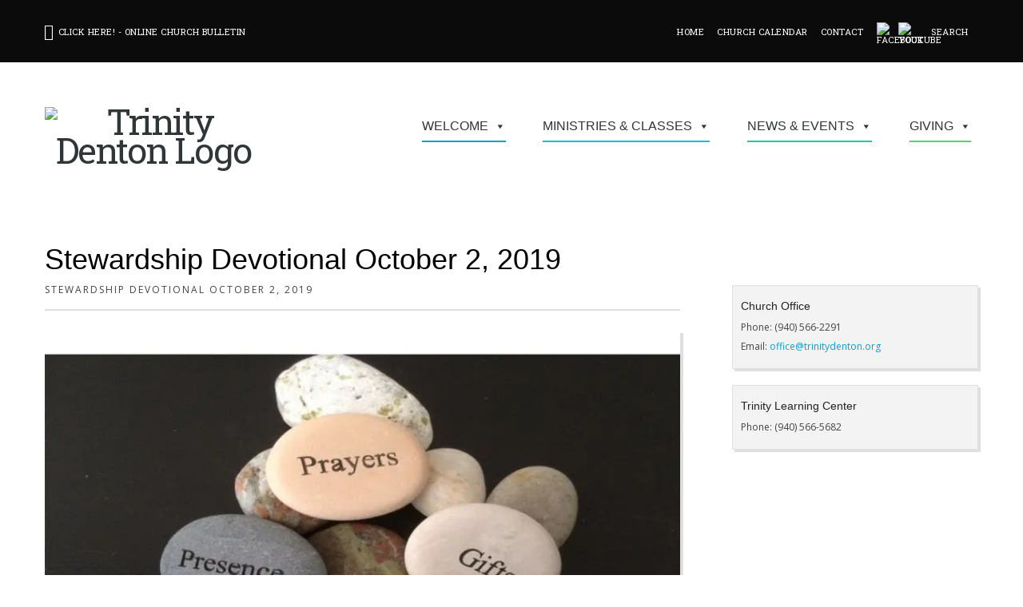

--- FILE ---
content_type: text/html; charset=UTF-8
request_url: https://trinitydenton.org/stewardship-devotional-october-2-2019/
body_size: 20380
content:
<!DOCTYPE html>
<html lang="en-US">
<head>
<meta charset="UTF-8">
<link rel="profile" href="http://gmpg.org/xfn/11">
<link rel="pingback" href="https://trinitydenton.org/xmlrpc.php">
<link rel="shortcut icon" href="https://www.trinitydenton.org/wp-content/uploads/2019/06/favicon-1.png" type="image/gif" />
<!-- Mobile Specific Metas 
================================================== -->	
	  		
	<meta name='viewport' content='width=device-width, initial-scale=1, maximum-scale=1, user-scalable=no' />

<title>Stewardship Devotional October 2, 2019 &#8211; Trinity Denton</title>
<meta name='robots' content='max-image-preview:large' />
<link rel='dns-prefetch' href='//f.vimeocdn.com' />
<link rel='dns-prefetch' href='//stats.wp.com' />
<link rel='dns-prefetch' href='//fonts.googleapis.com' />
<link rel='dns-prefetch' href='//widgets.wp.com' />
<link rel='dns-prefetch' href='//s0.wp.com' />
<link rel='dns-prefetch' href='//0.gravatar.com' />
<link rel='dns-prefetch' href='//1.gravatar.com' />
<link rel='dns-prefetch' href='//2.gravatar.com' />
<link rel='preconnect' href='//i0.wp.com' />
<link rel="alternate" type="application/rss+xml" title="Trinity Denton &raquo; Feed" href="https://trinitydenton.org/feed/" />
<link rel="alternate" type="application/rss+xml" title="Trinity Denton &raquo; Comments Feed" href="https://trinitydenton.org/comments/feed/" />
<link rel="alternate" type="application/rss+xml" title="Trinity Denton &raquo; Stewardship Devotional October 2, 2019 Comments Feed" href="https://trinitydenton.org/stewardship-devotional-october-2-2019/feed/" />
<link rel="alternate" title="oEmbed (JSON)" type="application/json+oembed" href="https://trinitydenton.org/wp-json/oembed/1.0/embed?url=https%3A%2F%2Ftrinitydenton.org%2Fstewardship-devotional-october-2-2019%2F" />
<link rel="alternate" title="oEmbed (XML)" type="text/xml+oembed" href="https://trinitydenton.org/wp-json/oembed/1.0/embed?url=https%3A%2F%2Ftrinitydenton.org%2Fstewardship-devotional-october-2-2019%2F&#038;format=xml" />
<style id='wp-img-auto-sizes-contain-inline-css' type='text/css'>
img:is([sizes=auto i],[sizes^="auto," i]){contain-intrinsic-size:3000px 1500px}
/*# sourceURL=wp-img-auto-sizes-contain-inline-css */
</style>
<style id='wp-emoji-styles-inline-css' type='text/css'>

	img.wp-smiley, img.emoji {
		display: inline !important;
		border: none !important;
		box-shadow: none !important;
		height: 1em !important;
		width: 1em !important;
		margin: 0 0.07em !important;
		vertical-align: -0.1em !important;
		background: none !important;
		padding: 0 !important;
	}
/*# sourceURL=wp-emoji-styles-inline-css */
</style>
<style id='wp-block-library-inline-css' type='text/css'>
:root{--wp-block-synced-color:#7a00df;--wp-block-synced-color--rgb:122,0,223;--wp-bound-block-color:var(--wp-block-synced-color);--wp-editor-canvas-background:#ddd;--wp-admin-theme-color:#007cba;--wp-admin-theme-color--rgb:0,124,186;--wp-admin-theme-color-darker-10:#006ba1;--wp-admin-theme-color-darker-10--rgb:0,107,160.5;--wp-admin-theme-color-darker-20:#005a87;--wp-admin-theme-color-darker-20--rgb:0,90,135;--wp-admin-border-width-focus:2px}@media (min-resolution:192dpi){:root{--wp-admin-border-width-focus:1.5px}}.wp-element-button{cursor:pointer}:root .has-very-light-gray-background-color{background-color:#eee}:root .has-very-dark-gray-background-color{background-color:#313131}:root .has-very-light-gray-color{color:#eee}:root .has-very-dark-gray-color{color:#313131}:root .has-vivid-green-cyan-to-vivid-cyan-blue-gradient-background{background:linear-gradient(135deg,#00d084,#0693e3)}:root .has-purple-crush-gradient-background{background:linear-gradient(135deg,#34e2e4,#4721fb 50%,#ab1dfe)}:root .has-hazy-dawn-gradient-background{background:linear-gradient(135deg,#faaca8,#dad0ec)}:root .has-subdued-olive-gradient-background{background:linear-gradient(135deg,#fafae1,#67a671)}:root .has-atomic-cream-gradient-background{background:linear-gradient(135deg,#fdd79a,#004a59)}:root .has-nightshade-gradient-background{background:linear-gradient(135deg,#330968,#31cdcf)}:root .has-midnight-gradient-background{background:linear-gradient(135deg,#020381,#2874fc)}:root{--wp--preset--font-size--normal:16px;--wp--preset--font-size--huge:42px}.has-regular-font-size{font-size:1em}.has-larger-font-size{font-size:2.625em}.has-normal-font-size{font-size:var(--wp--preset--font-size--normal)}.has-huge-font-size{font-size:var(--wp--preset--font-size--huge)}.has-text-align-center{text-align:center}.has-text-align-left{text-align:left}.has-text-align-right{text-align:right}.has-fit-text{white-space:nowrap!important}#end-resizable-editor-section{display:none}.aligncenter{clear:both}.items-justified-left{justify-content:flex-start}.items-justified-center{justify-content:center}.items-justified-right{justify-content:flex-end}.items-justified-space-between{justify-content:space-between}.screen-reader-text{border:0;clip-path:inset(50%);height:1px;margin:-1px;overflow:hidden;padding:0;position:absolute;width:1px;word-wrap:normal!important}.screen-reader-text:focus{background-color:#ddd;clip-path:none;color:#444;display:block;font-size:1em;height:auto;left:5px;line-height:normal;padding:15px 23px 14px;text-decoration:none;top:5px;width:auto;z-index:100000}html :where(.has-border-color){border-style:solid}html :where([style*=border-top-color]){border-top-style:solid}html :where([style*=border-right-color]){border-right-style:solid}html :where([style*=border-bottom-color]){border-bottom-style:solid}html :where([style*=border-left-color]){border-left-style:solid}html :where([style*=border-width]){border-style:solid}html :where([style*=border-top-width]){border-top-style:solid}html :where([style*=border-right-width]){border-right-style:solid}html :where([style*=border-bottom-width]){border-bottom-style:solid}html :where([style*=border-left-width]){border-left-style:solid}html :where(img[class*=wp-image-]){height:auto;max-width:100%}:where(figure){margin:0 0 1em}html :where(.is-position-sticky){--wp-admin--admin-bar--position-offset:var(--wp-admin--admin-bar--height,0px)}@media screen and (max-width:600px){html :where(.is-position-sticky){--wp-admin--admin-bar--position-offset:0px}}

/*# sourceURL=wp-block-library-inline-css */
</style><style id='global-styles-inline-css' type='text/css'>
:root{--wp--preset--aspect-ratio--square: 1;--wp--preset--aspect-ratio--4-3: 4/3;--wp--preset--aspect-ratio--3-4: 3/4;--wp--preset--aspect-ratio--3-2: 3/2;--wp--preset--aspect-ratio--2-3: 2/3;--wp--preset--aspect-ratio--16-9: 16/9;--wp--preset--aspect-ratio--9-16: 9/16;--wp--preset--color--black: #000000;--wp--preset--color--cyan-bluish-gray: #abb8c3;--wp--preset--color--white: #ffffff;--wp--preset--color--pale-pink: #f78da7;--wp--preset--color--vivid-red: #cf2e2e;--wp--preset--color--luminous-vivid-orange: #ff6900;--wp--preset--color--luminous-vivid-amber: #fcb900;--wp--preset--color--light-green-cyan: #7bdcb5;--wp--preset--color--vivid-green-cyan: #00d084;--wp--preset--color--pale-cyan-blue: #8ed1fc;--wp--preset--color--vivid-cyan-blue: #0693e3;--wp--preset--color--vivid-purple: #9b51e0;--wp--preset--gradient--vivid-cyan-blue-to-vivid-purple: linear-gradient(135deg,rgb(6,147,227) 0%,rgb(155,81,224) 100%);--wp--preset--gradient--light-green-cyan-to-vivid-green-cyan: linear-gradient(135deg,rgb(122,220,180) 0%,rgb(0,208,130) 100%);--wp--preset--gradient--luminous-vivid-amber-to-luminous-vivid-orange: linear-gradient(135deg,rgb(252,185,0) 0%,rgb(255,105,0) 100%);--wp--preset--gradient--luminous-vivid-orange-to-vivid-red: linear-gradient(135deg,rgb(255,105,0) 0%,rgb(207,46,46) 100%);--wp--preset--gradient--very-light-gray-to-cyan-bluish-gray: linear-gradient(135deg,rgb(238,238,238) 0%,rgb(169,184,195) 100%);--wp--preset--gradient--cool-to-warm-spectrum: linear-gradient(135deg,rgb(74,234,220) 0%,rgb(151,120,209) 20%,rgb(207,42,186) 40%,rgb(238,44,130) 60%,rgb(251,105,98) 80%,rgb(254,248,76) 100%);--wp--preset--gradient--blush-light-purple: linear-gradient(135deg,rgb(255,206,236) 0%,rgb(152,150,240) 100%);--wp--preset--gradient--blush-bordeaux: linear-gradient(135deg,rgb(254,205,165) 0%,rgb(254,45,45) 50%,rgb(107,0,62) 100%);--wp--preset--gradient--luminous-dusk: linear-gradient(135deg,rgb(255,203,112) 0%,rgb(199,81,192) 50%,rgb(65,88,208) 100%);--wp--preset--gradient--pale-ocean: linear-gradient(135deg,rgb(255,245,203) 0%,rgb(182,227,212) 50%,rgb(51,167,181) 100%);--wp--preset--gradient--electric-grass: linear-gradient(135deg,rgb(202,248,128) 0%,rgb(113,206,126) 100%);--wp--preset--gradient--midnight: linear-gradient(135deg,rgb(2,3,129) 0%,rgb(40,116,252) 100%);--wp--preset--font-size--small: 13px;--wp--preset--font-size--medium: 20px;--wp--preset--font-size--large: 36px;--wp--preset--font-size--x-large: 42px;--wp--preset--spacing--20: 0.44rem;--wp--preset--spacing--30: 0.67rem;--wp--preset--spacing--40: 1rem;--wp--preset--spacing--50: 1.5rem;--wp--preset--spacing--60: 2.25rem;--wp--preset--spacing--70: 3.38rem;--wp--preset--spacing--80: 5.06rem;--wp--preset--shadow--natural: 6px 6px 9px rgba(0, 0, 0, 0.2);--wp--preset--shadow--deep: 12px 12px 50px rgba(0, 0, 0, 0.4);--wp--preset--shadow--sharp: 6px 6px 0px rgba(0, 0, 0, 0.2);--wp--preset--shadow--outlined: 6px 6px 0px -3px rgb(255, 255, 255), 6px 6px rgb(0, 0, 0);--wp--preset--shadow--crisp: 6px 6px 0px rgb(0, 0, 0);}:where(.is-layout-flex){gap: 0.5em;}:where(.is-layout-grid){gap: 0.5em;}body .is-layout-flex{display: flex;}.is-layout-flex{flex-wrap: wrap;align-items: center;}.is-layout-flex > :is(*, div){margin: 0;}body .is-layout-grid{display: grid;}.is-layout-grid > :is(*, div){margin: 0;}:where(.wp-block-columns.is-layout-flex){gap: 2em;}:where(.wp-block-columns.is-layout-grid){gap: 2em;}:where(.wp-block-post-template.is-layout-flex){gap: 1.25em;}:where(.wp-block-post-template.is-layout-grid){gap: 1.25em;}.has-black-color{color: var(--wp--preset--color--black) !important;}.has-cyan-bluish-gray-color{color: var(--wp--preset--color--cyan-bluish-gray) !important;}.has-white-color{color: var(--wp--preset--color--white) !important;}.has-pale-pink-color{color: var(--wp--preset--color--pale-pink) !important;}.has-vivid-red-color{color: var(--wp--preset--color--vivid-red) !important;}.has-luminous-vivid-orange-color{color: var(--wp--preset--color--luminous-vivid-orange) !important;}.has-luminous-vivid-amber-color{color: var(--wp--preset--color--luminous-vivid-amber) !important;}.has-light-green-cyan-color{color: var(--wp--preset--color--light-green-cyan) !important;}.has-vivid-green-cyan-color{color: var(--wp--preset--color--vivid-green-cyan) !important;}.has-pale-cyan-blue-color{color: var(--wp--preset--color--pale-cyan-blue) !important;}.has-vivid-cyan-blue-color{color: var(--wp--preset--color--vivid-cyan-blue) !important;}.has-vivid-purple-color{color: var(--wp--preset--color--vivid-purple) !important;}.has-black-background-color{background-color: var(--wp--preset--color--black) !important;}.has-cyan-bluish-gray-background-color{background-color: var(--wp--preset--color--cyan-bluish-gray) !important;}.has-white-background-color{background-color: var(--wp--preset--color--white) !important;}.has-pale-pink-background-color{background-color: var(--wp--preset--color--pale-pink) !important;}.has-vivid-red-background-color{background-color: var(--wp--preset--color--vivid-red) !important;}.has-luminous-vivid-orange-background-color{background-color: var(--wp--preset--color--luminous-vivid-orange) !important;}.has-luminous-vivid-amber-background-color{background-color: var(--wp--preset--color--luminous-vivid-amber) !important;}.has-light-green-cyan-background-color{background-color: var(--wp--preset--color--light-green-cyan) !important;}.has-vivid-green-cyan-background-color{background-color: var(--wp--preset--color--vivid-green-cyan) !important;}.has-pale-cyan-blue-background-color{background-color: var(--wp--preset--color--pale-cyan-blue) !important;}.has-vivid-cyan-blue-background-color{background-color: var(--wp--preset--color--vivid-cyan-blue) !important;}.has-vivid-purple-background-color{background-color: var(--wp--preset--color--vivid-purple) !important;}.has-black-border-color{border-color: var(--wp--preset--color--black) !important;}.has-cyan-bluish-gray-border-color{border-color: var(--wp--preset--color--cyan-bluish-gray) !important;}.has-white-border-color{border-color: var(--wp--preset--color--white) !important;}.has-pale-pink-border-color{border-color: var(--wp--preset--color--pale-pink) !important;}.has-vivid-red-border-color{border-color: var(--wp--preset--color--vivid-red) !important;}.has-luminous-vivid-orange-border-color{border-color: var(--wp--preset--color--luminous-vivid-orange) !important;}.has-luminous-vivid-amber-border-color{border-color: var(--wp--preset--color--luminous-vivid-amber) !important;}.has-light-green-cyan-border-color{border-color: var(--wp--preset--color--light-green-cyan) !important;}.has-vivid-green-cyan-border-color{border-color: var(--wp--preset--color--vivid-green-cyan) !important;}.has-pale-cyan-blue-border-color{border-color: var(--wp--preset--color--pale-cyan-blue) !important;}.has-vivid-cyan-blue-border-color{border-color: var(--wp--preset--color--vivid-cyan-blue) !important;}.has-vivid-purple-border-color{border-color: var(--wp--preset--color--vivid-purple) !important;}.has-vivid-cyan-blue-to-vivid-purple-gradient-background{background: var(--wp--preset--gradient--vivid-cyan-blue-to-vivid-purple) !important;}.has-light-green-cyan-to-vivid-green-cyan-gradient-background{background: var(--wp--preset--gradient--light-green-cyan-to-vivid-green-cyan) !important;}.has-luminous-vivid-amber-to-luminous-vivid-orange-gradient-background{background: var(--wp--preset--gradient--luminous-vivid-amber-to-luminous-vivid-orange) !important;}.has-luminous-vivid-orange-to-vivid-red-gradient-background{background: var(--wp--preset--gradient--luminous-vivid-orange-to-vivid-red) !important;}.has-very-light-gray-to-cyan-bluish-gray-gradient-background{background: var(--wp--preset--gradient--very-light-gray-to-cyan-bluish-gray) !important;}.has-cool-to-warm-spectrum-gradient-background{background: var(--wp--preset--gradient--cool-to-warm-spectrum) !important;}.has-blush-light-purple-gradient-background{background: var(--wp--preset--gradient--blush-light-purple) !important;}.has-blush-bordeaux-gradient-background{background: var(--wp--preset--gradient--blush-bordeaux) !important;}.has-luminous-dusk-gradient-background{background: var(--wp--preset--gradient--luminous-dusk) !important;}.has-pale-ocean-gradient-background{background: var(--wp--preset--gradient--pale-ocean) !important;}.has-electric-grass-gradient-background{background: var(--wp--preset--gradient--electric-grass) !important;}.has-midnight-gradient-background{background: var(--wp--preset--gradient--midnight) !important;}.has-small-font-size{font-size: var(--wp--preset--font-size--small) !important;}.has-medium-font-size{font-size: var(--wp--preset--font-size--medium) !important;}.has-large-font-size{font-size: var(--wp--preset--font-size--large) !important;}.has-x-large-font-size{font-size: var(--wp--preset--font-size--x-large) !important;}
/*# sourceURL=global-styles-inline-css */
</style>

<style id='classic-theme-styles-inline-css' type='text/css'>
/*! This file is auto-generated */
.wp-block-button__link{color:#fff;background-color:#32373c;border-radius:9999px;box-shadow:none;text-decoration:none;padding:calc(.667em + 2px) calc(1.333em + 2px);font-size:1.125em}.wp-block-file__button{background:#32373c;color:#fff;text-decoration:none}
/*# sourceURL=/wp-includes/css/classic-themes.min.css */
</style>
<link rel='stylesheet' id='contact-form-7-css' href='https://trinitydenton.org/wp-content/plugins/contact-form-7/includes/css/styles.css?ver=6.1.4' type='text/css' media='all' />
<link rel='stylesheet' id='passage_addons_styles-css' href='https://trinitydenton.org/wp-content/plugins/passage-addons/assets/passage_addons_css.css?ver=6.9' type='text/css' media='all' />
<link rel='stylesheet' id='widgetopts-styles-css' href='https://trinitydenton.org/wp-content/plugins/widget-options/assets/css/widget-options.css?ver=4.1.3' type='text/css' media='all' />
<link rel='stylesheet' id='megamenu-css' href='https://trinitydenton.org/wp-content/uploads/maxmegamenu/style.css?ver=9462d3' type='text/css' media='all' />
<link rel='stylesheet' id='dashicons-css' href='https://trinitydenton.org/wp-includes/css/dashicons.min.css?ver=6.9' type='text/css' media='all' />
<link rel='stylesheet' id='jetpack_likes-css' href='https://trinitydenton.org/wp-content/plugins/jetpack/modules/likes/style.css?ver=15.4' type='text/css' media='all' />
<link rel='stylesheet' id='MediaBoard_Skeleton-css' href='https://trinitydenton.org/wp-content/plugins/mediaboard/public/assets/css/mediaboard-skeleton.css?ver=6.9' type='text/css' media='all' />
<link rel='stylesheet' id='MediaBoardKey_CSS-css' href='https://trinitydenton.org/wp-content/plugins/mediaboard/public/assets/css/mediaboard-key.css?ver=6.9' type='text/css' media='all' />
<link rel='stylesheet' id='MediaBoard_MediaQueries_CSS-css' href='https://trinitydenton.org/wp-content/plugins/mediaboard/public/assets/css/mediaboard-media-queries.css?ver=6.9' type='text/css' media='all' />
<link rel='stylesheet' id='font-bebas-css' href='https://trinitydenton.org/wp-content/plugins/mediaboard/public/assets/fonts/font-bebas/stylesheet.css?ver=6.9' type='text/css' media='all' />
<link rel='stylesheet' id='mediaelement_css-css' href='https://trinitydenton.org/wp-content/plugins/mediaboard/public/assets/js/mediaelement/src/css/mediaelementplayer.css?ver=6.9' type='text/css' media='all' />
<link rel='stylesheet' id='mediaelement_skins_css-css' href='https://trinitydenton.org/wp-content/plugins/mediaboard/public/assets/js/mediaelement/src/css/mejs-skins.css?ver=6.9' type='text/css' media='all' />
<link rel='stylesheet' id='mythology-style-css' href='https://trinitydenton.org/wp-content/themes/passage/style.css?ver=6.9' type='text/css' media='all' />
<link rel='stylesheet' id='foundation-css' href='https://trinitydenton.org/wp-content/themes/passage/mythology-core/core-assets/stylesheets/core-1-foundation.css?ver=6.9' type='text/css' media='all' />
<link rel='stylesheet' id='skeleton-css' href='https://trinitydenton.org/wp-content/themes/passage/mythology-core/core-assets/stylesheets/core-2-skeleton.css?ver=6.9' type='text/css' media='all' />
<link rel='stylesheet' id='structure-css' href='https://trinitydenton.org/wp-content/themes/passage/mythology-core/core-assets/stylesheets/core-3-structure.css?ver=6.9' type='text/css' media='all' />
<link rel='stylesheet' id='superfish-css' href='https://trinitydenton.org/wp-content/themes/passage/mythology-core/core-assets/stylesheets/core-4-superfish.css?ver=6.9' type='text/css' media='all' />
<link rel='stylesheet' id='ajaxy-css' href='https://trinitydenton.org/wp-content/themes/passage/mythology-core/core-assets/stylesheets/core-5-ajaxy.css?ver=6.9' type='text/css' media='all' />
<link rel='stylesheet' id='comments-css' href='https://trinitydenton.org/wp-content/themes/passage/mythology-core/core-assets/stylesheets/core-6-comments.css?ver=6.9' type='text/css' media='all' />
<link rel='stylesheet' id='plugins-css' href='https://trinitydenton.org/wp-content/themes/passage/mythology-core/core-assets/stylesheets/core-7-plugins.css?ver=6.9' type='text/css' media='all' />
<link rel='stylesheet' id='media-queries-css' href='https://trinitydenton.org/wp-content/themes/passage/mythology-core/core-assets/stylesheets/core-8-media-queries.css?ver=6.9' type='text/css' media='all' />
<link rel='stylesheet' id='theme-structure-css' href='https://trinitydenton.org/wp-content/themes/passage/theme-core/theme-assets/stylesheets/theme-1-structure.css?ver=6.9' type='text/css' media='all' />
<link rel='stylesheet' id='mobile-menu-css' href='https://trinitydenton.org/wp-content/themes/passage/theme-core/theme-assets/stylesheets/theme-2-mobile-menu.css?ver=6.9' type='text/css' media='all' />
<link rel='stylesheet' id='theme-typography-css' href='https://trinitydenton.org/wp-content/themes/passage/theme-core/theme-assets/stylesheets/theme-3-typography.css?ver=6.9' type='text/css' media='all' />
<link rel='stylesheet' id='theme-plugins-css' href='https://trinitydenton.org/wp-content/themes/passage/theme-core/theme-assets/stylesheets/theme-4-plugins.css?ver=6.9' type='text/css' media='all' />
<link rel='stylesheet' id='theme-media-queries-css' href='https://trinitydenton.org/wp-content/themes/passage/theme-core/theme-assets/stylesheets/theme-5-media-queries.css?ver=6.9' type='text/css' media='all' />
<link rel='stylesheet' id='theme-colors-css' href='https://trinitydenton.org/wp-content/themes/passage/theme-core/theme-assets/stylesheets/theme-6-colors.css?ver=6.9' type='text/css' media='all' />
<link rel='stylesheet' id='Theme-Custom-css' href='https://trinitydenton.org/wp-content/themes/passage/theme-core/theme-assets/stylesheets/theme-7-custom.css?ver=6.9' type='text/css' media='all' />
<link rel='stylesheet' id='Theme-Hover-css' href='https://trinitydenton.org/wp-content/themes/passage/theme-core/theme-assets/stylesheets/theme-8-hover.css?ver=6.9' type='text/css' media='all' />
<link rel='stylesheet' id='Theme-Scroll-Dropdown-css' href='https://trinitydenton.org/wp-content/themes/passage/theme-core/theme-assets/stylesheets/theme-9-scroll-dropdown.css?ver=6.9' type='text/css' media='all' />
<link rel='stylesheet' id='font-awesome-css' href='https://trinitydenton.org/wp-content/themes/passage/theme-core/theme-assets/fonts/font-awesome/css/font-awesome.css?ver=6.9' type='text/css' media='all' />
<link rel='stylesheet' id='theme-font-montserrat-css' href='https://fonts.googleapis.com/css?family=Montserrat%3A400%2C700&#038;ver=6.9' type='text/css' media='all' />
<link rel='stylesheet' id='theme-font-roboto-css' href='https://fonts.googleapis.com/css?family=Roboto%3A400%2C300%2C100%2C700%2C500%2C900&#038;ver=6.9' type='text/css' media='all' />
<link rel='stylesheet' id='theme-font-robotoslab-css' href='https://fonts.googleapis.com/css?family=Roboto+Slab%3A400%2C700%2C300&#038;ver=6.9' type='text/css' media='all' />
<link rel='stylesheet' id='theme-font-opensans-css' href='https://fonts.googleapis.com/css?family=Open+Sans%3A100%2C400%2C300%2C300italic%2C400italic%2C700%2C600%2C800%2C700italic%2C600italic%2C800italic&#038;ver=6.9' type='text/css' media='all' />
<script type="text/javascript" src="https://trinitydenton.org/wp-content/plugins/mediaboard/public/assets/js/mediaboard-key.js?ver=6.9" id="MediaBoardKey_JS-js"></script>
<script type="text/javascript" src="https://trinitydenton.org/wp-content/plugins/mediaboard/public/assets/js/hoverscroll/jquery.hoverscroll.js?ver=6.9" id="HoverScroll_JS-js"></script>
<script type="text/javascript" src="https://trinitydenton.org/wp-content/plugins/mediaboard/public/assets/js/mediaelement/js/mediaelement-and-player.min.js?ver=6.9" id="mediaelement-and-player.min-js"></script>
<script type="text/javascript" src="https://f.vimeocdn.com/js/froogaloop2.min.js?ver=6.9" id="froogaloop-js"></script>
<script type="text/javascript" src="https://trinitydenton.org/wp-includes/js/jquery/jquery.min.js?ver=3.7.1" id="jquery-core-js"></script>
<script type="text/javascript" src="https://trinitydenton.org/wp-includes/js/jquery/jquery-migrate.min.js?ver=3.4.1" id="jquery-migrate-js"></script>
<script></script><link rel="https://api.w.org/" href="https://trinitydenton.org/wp-json/" /><link rel="alternate" title="JSON" type="application/json" href="https://trinitydenton.org/wp-json/wp/v2/posts/12075" /><link rel="EditURI" type="application/rsd+xml" title="RSD" href="https://trinitydenton.org/xmlrpc.php?rsd" />
<meta name="generator" content="WordPress 6.9" />
<link rel="canonical" href="https://trinitydenton.org/stewardship-devotional-october-2-2019/" />
<link rel='shortlink' href='https://trinitydenton.org/?p=12075' />
	<style>img#wpstats{display:none}</style>
		<style type="text/css">

/** 
*
* WHAT THIS FILE DOES:;
* 1. Define default values for customizable elements.
* 2. Grab the user-created values (or the defaults) from OptionTree and assign them to CSS selectors.
*
* Note to theme-developers: Make sure you're not setting any of these values in your theme stylesheets. That just makes for extra work...
*
**/

/* Run NiceScroll CSS based on user OPTIONS - Also see Run Scripts at the bottom of this document */

	


	#section-header nav ul.menu > li,
	#section-super-header #site-navigation ul.mega-menu > li.mega-menu-item {
	    border-bottom: 2px solid #afafaf;
	}
	/* EXTENDED MENU COLORS */
	#page #section-super-header nav ul.menu > li.menu-item:first-child,
	#section-header nav ul.menu > li.menu-item:first-child > .sub-menu li:first-child,
	#section-super-header #site-navigation ul.mega-menu > li.mega-menu-item:first-child, 
	#page #section-super-header nav#site-navigation .mega-menu-wrap .mega-menu > li.mega-menu-item-has-children:first-child ul.mega-sub-menu {
		border-color: #0b9fd0 !important;
	}
	#page #section-super-header nav ul.menu > li.menu-item:nth-child(2), 
	#section-header nav ul.menu > li.menu-item:nth-child(2) > .sub-menu li:first-child,
	#section-super-header #site-navigation ul.mega-menu > li.mega-menu-item:nth-child(2), 
	#page #section-super-header nav#site-navigation .mega-menu-wrap .mega-menu > li.mega-menu-item-has-children:nth-child(2) ul.mega-sub-menu {
		border-color: #0bc0d0 !important;
	}
	#page #section-super-header nav ul.menu > li.menu-item:nth-child(3),
	#section-header nav ul.menu > li.menu-item:nth-child(3) > .sub-menu li:first-child,
	#section-super-header #site-navigation ul.mega-menu > li.mega-menu-item:nth-child(3), 
	#page #section-super-header nav#site-navigation .mega-menu-wrap .mega-menu > li.mega-menu-item-has-children:nth-child(3) ul.mega-sub-menu {
		border-color: #0bd09b !important;
	}
	#page #section-super-header nav ul.menu > li.menu-item:nth-child(4),
	#section-header nav ul.menu > li.menu-item:nth-child(4) > .sub-menu li:first-child,
	#section-super-header #site-navigation ul.mega-menu > li.mega-menu-item:nth-child(4), 
	#page #section-super-header nav#site-navigation .mega-menu-wrap .mega-menu > li.mega-menu-item-has-children:nth-child(4) ul.mega-sub-menu {
		border-color: #4cd76d !important;
	}
	#page #section-super-header nav ul.menu > li.menu-item:nth-child(5),
	#section-header nav ul.menu > li.menu-item:nth-child(5) > .sub-menu li:first-child,
	#section-super-header #site-navigation ul.mega-menu > li.mega-menu-item:nth-child(5), 
	#page #section-super-header nav#site-navigation .mega-menu-wrap .mega-menu > li.mega-menu-item-has-children:nth-child(5) ul.mega-sub-menu {
		border-color: #73d74c !important;
	}
	#page #section-super-header nav ul.menu > li.menu-item:nth-child(6),
	#section-header nav ul.menu > li.menu-item:nth-child(6) > .sub-menu li:first-child,
	#section-super-header #site-navigation ul.mega-menu > li.mega-menu-item:nth-child(6), 
	#page #section-super-header nav#site-navigation .mega-menu-wrap .mega-menu > li.mega-menu-item-has-children:nth-child(6) ul.mega-sub-menu {
		border-color: #0ad15d !important;
	}
	#page #section-super-header nav ul.menu > li.menu-item:nth-child(7),
	#section-header nav ul.menu > li.menu-item:nth-child(7) > .sub-menu li:first-child,
	#section-super-header #site-navigation ul.mega-menu > li.mega-menu-item:nth-child(7), 
	#page #section-super-header nav#site-navigation .mega-menu-wrap .mega-menu > li.mega-menu-item-has-children:nth-child(7) ul.mega-sub-menu {
		border-color: #0ad13c !important;
	}
	#page #section-super-header nav ul.menu > li.menu-item:nth-child(8),
	#section-header nav ul.menu > li.menu-item:nth-child(8) > .sub-menu li:first-child,
	#section-super-header #site-navigation ul.mega-menu > li.mega-menu-item:nth-child(8), 
	#page #section-super-header nav#site-navigation .mega-menu-wrap .mega-menu > li.mega-menu-item-has-children:nth-child(8) ul.mega-sub-menu {
		border-color: #0ad11b !important;
	}
	#page #section-super-header nav ul.menu > li.menu-item:nth-child(9),
	#section-header nav ul.menu > li.menu-item:nth-child(9) > .sub-menu li:first-child,
	#section-super-header #site-navigation ul.mega-menu > li.mega-menu-item:nth-child(9), 
	#page #section-super-header nav#site-navigation .mega-menu-wrap .mega-menu > li.mega-menu-item-has-children:nth-child(9) ul.mega-sub-menu {
		border-color:  !important;
	}
	#page #section-super-header nav ul.menu > li.menu-item:nth-child(10),
	#section-header nav ul.menu > li.menu-item:nth-child(10) > .sub-menu li:first-child,
	#section-super-header #site-navigation ul.mega-menu > li.mega-menu-item:nth-child(10), 
	#page #section-super-header nav#site-navigation .mega-menu-wrap .mega-menu > li.mega-menu-item-has-children:nth-child(10) ul.mega-sub-menu {
		border-color: #5dd10a !important;
	}

	/* EVENT LIST COLORS */
	#page #section-super-header .myth-events-widget li:first-child .myth-event-date-stamp, 
	#page .myth-events-widget li:first-child .myth-event-date-stamp {
		background-color: #0b9fd0 !important;
	}
	#page #section-super-header .myth-events-widget li:nth-child(2) .myth-event-date-stamp, 
	#page .myth-events-widget li:nth-child(2) .myth-event-date-stamp {
		background-color: #0bc0d0 !important;
	}
	#page #section-super-header .myth-events-widget li:nth-child(3) .myth-event-date-stamp, 
	#page .myth-events-widget li:nth-child(3) .myth-event-date-stamp {
		background-color: #0bd09b !important;
	}
	#page #section-super-header .myth-events-widget li:nth-child(4) .myth-event-date-stamp, 
	#page .myth-events-widget li:nth-child(4) .myth-event-date-stamp {
		background-color: #4cd76d !important;
	}
	#page #section-super-header .myth-events-widget li:nth-child(5) .myth-event-date-stamp, 
	#page .myth-events-widget li:nth-child(5) .myth-event-date-stamp {
		background-color: #73d74c !important;
	}
	#page #section-super-header .myth-events-widget li:nth-child(6) .myth-event-date-stamp, 
	#page .myth-events-widget li:nth-child(6) .myth-event-date-stamp {
		background-color: #0ad15d !important;
	}
	#page #section-super-header .myth-events-widget li:nth-child(7) .myth-event-date-stamp, 
	#page .myth-events-widget li:nth-child(7) .myth-event-date-stamp {
		background-color: #0ad13c !important;
	}
	#page #section-super-header .myth-events-widget li:nth-child(8) .myth-event-date-stamp, 
	#page .myth-events-widget li:nth-child(8) .myth-event-date-stamp {
		background-color: #0ad11b !important;
	}
	#page #section-super-header .myth-events-widget li:nth-child(9) .myth-event-date-stamp, 
	#page .myth-events-widget li:nth-child(9) .myth-event-date-stamp {
		background-color:  !important;
	}
	#page #section-super-header .myth-events-widget  li:nth-child(10).myth-event-date-stamp:, 
	#page .myth-events-widget li:nth-child(10) .myth-event-date-stamp {
		background-color: #5dd10a !important;
	}


	/*  - THEME PRIMARY COLOR -  */	
	.passage_primary_color_text,
	.th_show_hide.th_flag_toggle:hover,
	h2.entry-title > a:hover,
	a, 
	a:visited,
	#page .vc_tta.vc_general .vc_tta-panel-title > a i,
	.vc_tta-tabs .vc_grid h5 a,
	#page nav ul.menu .sub-menu li.menu-item a:hover,
	button, .button, input[type="button"], input[type="reset"], input[type="submit"] {	
		color: #0B9FD0; 
	}

	/*  - THEME SECONDARY COLORS -  */
	#page #section-tophat-dropdown h2, 
	#page #section-tophat-dropdown h3, 
	#page #section-tophat-dropdown .widget-title, 
	#page #section-tophat-dropdown .widget h2, 
	#page #section-tophat-dropdown .widget h3, 
	#page .widget .current_page_item > a,
	a, 
	a:visited,
	#page nav ul.menu .sub-menu li.menu-item a:hover,
	button, .button, input[type="button"], input[type="reset"], input[type="submit"],
	.vc_myth-sermon-item .theme-icons, 
	#section-footer .widget-title, 
	#page #section-footer .widget_nav_menu .menu > li > a, 
	.th_show_hide.th_flag_toggle:hover,
	h2.entry-title > a:hover,
	#page a:hover,
	.duration,
	.author-description > h3,	
	.flag_toggle .icon > i:hover,
	#page #section-tophat-dropdown a:hover,
	#section-tophat .th_flag_toggle:hover .th_trigger i,
	#section-tophat .th_flag_toggle:hover .th_trigger.blurb,
	#section-tophat .menu-item-title:hover,
	#page #section-tophat a:hover, 
	.woocommerce .star-rating span {	
		color: #0B9FD0; 
	}

	/* .format-icon .bullet,
	.vc_btn_outlined:hover,
	.nav-next:hover, .nav-previous:hover,
	#page .add_to_cart_button:hover {
    border-color: #0BD09B;
    background-color: #0BD09B;
    color: white;
	}
	.format-icon .bullet:hover, 
	.format-icon .bullet:hover > a {
	 	color: #0BD09B;
	} */

	/*  - THEME SECONDARY BG-COLORS -   
	#section-header nav ul.menu ul li:hover, 
	#section-header nav ul.menu ul li.sfHover,
	#section-header nav ul.menu ul li:hover > a, 
	#section-header nav ul.menu ul li.sfHover > a, */
	#page #section-navigation .mega-menu-flyout .mega-sub-menu li.mega-menu-item:hover,
	#page #section-navigation .mega-menu-flyout .mega-sub-menu li.mega-menu-item:hover > a {
		background-color: #dfdfdf;
	}



	
	#page .button.wc-forward, 
	.highlight-row, 
	.ui-accordion-header-active a,
	.passage_primary_color_bg,
	.ui-state-active .ui-tabs-anchor,
	.wpb_content_element .wpb_tabs_nav li:hover a,
	#page .vc_tta-tabs-list li.vc_tta-tab:hover > a,
	#page .vc_tta-tabs-list li.vc_tta-tab.vc_active > a,
	#page .button,
	#page .tagcloud a,
	.wpb_tabs_nav li.ui-state-active a, 
	#my-courses.ui-tabs .ui-tabs-nav li.ui-state-active a, 
	#page a.my-messages-link:hover, 
    #page .ui-state-active a.ui-tabs-anchor:hover, 
    #page #my-courses.ui-tabs .ui-tabs-nav li a:hover,
    .lesson input[type="submit"], 
    .course input[type="submit"], 
    .woocommerce .widget_price_filter .price_slider_wrapper .ui-widget-content, 
    #page .theme_button a,
    body #page .tagcloud a, 
    body #page #section-content button.single_add_to_cart_button, 
    body #page #section-content a.add_to_cart_button, 
    body #page #section-content .widget_shopping_cart .button, 
    body #page #section-content .woocommerce-checkout-payment .button, 
    body #page .myth-give-widget .myth-donate-button a, 
    body #page #section-super-header #section-header .mega-menu .myth-give-widget .myth-donate-button a, 
    #page .nav-next a, #page .nav-previous a, 
    input[type="submit"], 
    .give-modal .mfp-content form[id*="give-form"] .give-submit.give-btn, 
    #page .cat-item > a, 
    .woocommerce a.button, 
	.woocommerce button.button .woocommerce input.button, 
	.woocommerce #respond input#submit, 
	.woocommerce #content input.button, 
	.woocommerce-page a.button, 
	.woocommerce-page button.button, 
	.woocommerce-page input.button, 
	.woocommerce-page #respond input#submit, 
	.woocommerce-page #content input.button {
		background-color: #0B9FD0 !important; 
		color: white !important;
	}
	.wpb_tabs_nav li.ui-state-default a,
	#page .vc_tta-tabs-list li.vc_tta-tab > a,
	.course-meta .status.in-progress,
	.meter.red > span, 
	.sensei .nav-next a:hover, .sensei .nav-prev a:hover, 
	#page .lesson input:hover, 
	#page .theme_button a:hover, 
	body #page .tagcloud a:hover, 
	body #page #section-content button.single_add_to_cart_button:hover, 
	body #page #section-content a.add_to_cart_button:hover, 
	body #page #section-content .widget_shopping_cart .button:hover, 
	body #page #section-content .woocommerce-checkout-payment .button:hover,
	body #page .myth-give-widget .myth-donate-button a:hover, 
	body #page #section-super-header #section-header .mega-menu .myth-give-widget .myth-donate-button a:hover,  
	#page .nav-next a:hover, #page .nav-previous a:hover, 
	input[type="submit"]:hover, .wpcf7 input[type="submit"]:active, .wpcf7 input[type="submit"]:focus, 
	.give-modal .mfp-content form[id*="give-form"] .give-submit.give-btn:hover, 
	.give-modal .mfp-content form[id*="give-form"] .give-submit.give-btn:active, 
	.give-modal .mfp-content form[id*="give-form"] .give-submit.give-btn:focus, 
	#page .cat-item > a:hover,
	.woocommerce .widget_price_filter .ui-slider .ui-slider-range, 
	.woocommerce .widget_price_filter .ui-slider .ui-slider-handle, 
	#page #section-content .tribe-bar-submit .tribe-events-button:hover,
	#tribe-events .tribe-events-button, 
	#tribe-events .tribe-events-button:hover, 
	#tribe_events_filters_wrapper input[type="submit"], 
	.tribe-events-button, 
	.tribe-events-button.tribe-active:hover, 
	.tribe-events-button.tribe-inactive, 
	.tribe-events-button:hover, 
	.tribe-events-calendar td.tribe-events-present div[id*="tribe-events-daynum-"], 
	.tribe-events-calendar td.tribe-events-present div[id*="tribe-events-daynum-"] > a, 
	.woocommerce a.button:hover, 
	.woocommerce button.button .woocommerce input.button:hover, 
	.woocommerce #respond input#submit:hover, 
	.woocommerce #content input.button:hover, 
	.woocommerce-page a.button:hover, 
	.woocommerce-page button.button:hover, 
	.woocommerce-page input.button:hover, 
	.woocommerce-page #respond input#submit:hover, 
	.woocommerce-page #content input.button:hover, 
	#page .woocommerce .form-row input.button:hover {
		background-color: #0BD09B !important; 
		color: white !important;
	}


	#strip_border {
	  background-color: #0BD09B;
      /* Permalink - use to edit and share this gradient: http://colorzilla.com/gradient-editor/#1e5799+50,2989d8+50&0+0,0.8+15,0.8+85,0+100 */
      background: -moz-linear-gradient(left, rgba(41,137,216,0) 0%, #0BD09B 15%, #0BD09B 50%, #0BD09B 85%, rgba(41,137,216,0) 100%); /* FF3.6-15 */
      background: -webkit-linear-gradient(left, rgba(41,137,216,0) 0%,#0BD09B 15%,#0BD09B 50%,#0BD09B 85%,rgba(41,137,216,0) 100%); /* Chrome10-25,Safari5.1-6 */
      background: linear-gradient(to right, rgba(41,137,216,0) 0%,#0BD09B 15%,'.$sanitized_passage_item_color.' 50%,'.$sanitized_passage_item_color.' 85%,rgba(41,137,216,0) 100%); /* W3C, IE10+, FF16+, Chrome26+, Opera12+, Safari7+ */
      filter: progid:DXImageTransform.Microsoft.gradient( startColorstr="#0BD09B", endColorstr="#0BD09B",GradientType=1 ); /* IE6-9 */
	}


	

	/* - !IMPORTANT OVERRIDES */
	#dynamic-to-top:hover span {	
		background-image: url("https://trinitydenton.org/wp-content/themes/passage/theme-core/theme-assets/images/up.png") !important;
	}
	
	/* .woocommerce span.onsale, 
	.woocommerce-page span.onsale, 
	.button.add_to_cart_button.product_type_simple, 
	#page .woocommerce .form-row input.button {
	  background: #0B9FD0 !important;
	  text-shadow: 0 1px 0 #0B9FD0 !important;
	} */
	

	.woocommerce ul.products li.product .price, 
	.woocommerce-page ul.products li.product .price, 
	.woocommerce div.product span.price, 
	.woocommerce div.product p.price, 
	.woocommerce #content div.product span.price, 
	.woocommerce #content div.product p.price, 
	.woocommerce-page div.product span.price, 
	.woocommerce-page div.product p.price, 
	.woocommerce-page #content div.product span.price, 
	.woocommerce-page #content div.product p.price {
		color: #555 !important;
	}

	/*  - THEME SECONDARY BG-COLORS - */

	/* #page #section-super-header nav#site-navigation .mega-menu-wrap .mega-menu > li.mega-menu-item-has-children ul.mega-sub-menu,
	#section-header nav ul.menu > li > .sub-menu li:first-child, 
	#sticky-superfish-menu > ul.menu > li.menu-item > ul.sub-menu > li:first-child {
		border-top-color: #0BD09B !important;
	} */

	/*  - THEME PRIMARY BG-COLORS OVERRIDES -  
	html, body, #section-footer,
	#page .pptwj-tabs-wrap .tab-links {	
		background-color: #0B9FD0; 
	}*/
	
	#page .pptwj-tabs-wrap .tab-links,
	.th_slidingDiv, 
	.wpb_tabs_nav {
		border-bottom-color: #0BD09B !important;
	}

	/*  - THEME SECONDARY BG-COLORS OVERRIDES -  */
	.pptwj-tabs-wrap .tab-links li a.selected, 
	.pptwj-tabs-wrap .tab-links li a:hover {
		background-color: #0BD09B !important; 
	}

	/* DEFAULT POST-GRID HOVER COLORS */
		.module-content{background: transparent;}
		.module-inner .color_background{ 
			position:absolute;
			top:0px;
			left:0px;
			width:100%;
			height:100%;
			z-index: 1 !important;
			background-color: #0B9FD0; 
			opacity:0;
			}
			.module-inner:hover .color_background{
				opacity: 0.9;
				}
	
	/*  - Slider Arrows -  */
	.tp-leftarrow.default {
	  background-color: #0B9FD0;
	  background-image: url("https://trinitydenton.org/wp-content/themes/passage/theme-core/theme-assets/images/slider_arrow_left.png") !important;
	  border-radius: 20px;
	}
	.tp-rightarrow.default {
	  background-color: #0B9FD0;
	  background-image: url("https://trinitydenton.org/wp-content/themes/passage/theme-core/theme-assets/images/slider_arrow_right.png") !important;
	  border-radius: 20px;
	}


	/* SKIN BUILDER */

	/* STRIPE BACKGROUND COLOR & OPACITY */

	#page #section-super-header, #page #section-tophat, #page #section-tophat-dropdown {background: transparent; position: relative;}	
	#page #section-header{width: 100%;}

	#page #section-header .container,
	#page #section-tophat .container, 
	#page #section-tophat-dropdown .container {z-index: 3;}

	#section-tophat-dropdown .stripe_image{
		position: absolute; top: 0; left: 0; height: 100%; width: 100%; z-index: 1;
					background: url("https://www.trinitydenton.org/wp-content/uploads/2019/06/heroorgan_edited.jpg") repeat;
			background-size: cover;
			background-position: 50% 50%;
				}
	#section-tophat-dropdown .stripe_color {
    	background-color: #000;
		opacity: 0.8;
		position:absolute;
		top:0px;
		width:100%;
		height:100%;
		z-index: 2;
	}
	#section-tophat .stripe_color{
		background-color: #0b0b0b;
				position:absolute;
		top:0px;
		width:100%;
		height:100%;
		z-index: 2;
		}
	#section-header .stripe_image{
		position: absolute; top: 0; left: 0; height: 100%; width: 100%; z-index: 1;
				}

	
    #section-header .stripe_color {
    	background-color: ;
		opacity: 0.88;
		position:absolute;
		top:0px;
		width:100%;
		height:100%;
		z-index: 2;
	}

	
	#section-sticky-header-background{
		background-color: #fff;
						}
	#section-sticky-header-background {
	  background-color: #ffffff;
	  
	}
	#section-header nav ul.menu > li, #page #section-navigation ul.mega-menu li.mega-menu-item a {
		border-bottom-color: ;
		}
	#section-header nav ul.menu > li:hover:after, #page #section-navigation ul.mega-menu li.mega-menu-item:hover a:after{
		background-color: #ffffff;
		}
	#page #section-super-header nav#site-navigation .mega-menu-wrap .mega-menu > li.mega-menu-item-has-children ul.mega-sub-menu, #section-header nav ul.menu > li > .sub-menu li:first-child{
		border-top-color: ;
		}
	#page #section-super-header #section-header ul.mega-sub-menu{
		background-color: #eeeeee;
				}
	html, body {
		background-color: #ffffff;
				}
	#section-header .container > .sixteen, #section-sub-header .container > .sixteen, #section-leaderboard .container > .sixteen, #section-content .container > .sixteen{
		background-color: #ffffff;
				}
	#section-footer{
		background-color: #F9F9F9;
				border-top: 2px solid #dfdfdf;
		}
	#section-sub-footer{
		background-color: #0b0b0b;
				}



/* Layout: Tophat Dropdown - Set the columns class for each tophat dropdown. */

	
	#section-header h1.site-title{
		margin-top: 5.6rem !important; 
		}
	
	#section-header h1.site-title{
		margin-bottom: 6rem !important; 
		}
	
	#section-header nav ul.menu, #section-header nav ul.mega-menu, #section-header nav .menu > ul {
		padding-top: 6.8rem !important; 
		}
	
	#section-sticky-header h1.site-title{
		margin-top: 0.5rem !important; 
		}
	
	#section-sticky-header h1.site-title{
		margin-bottom: 0.5rem !important; 
		}
	
	#section-sticky-header nav ul.menu, 
	#section-sticky-header nav ul.mega-menu{
		padding-top: 0.4rem !important; 
		}
	
	#section-sticky-header nav ul.menu, 
	#section-sticky-header nav ul.mega-menu{
		padding-bottom: 0.4rem !important; 
		}
	
	#section-sticky-header, #section-sticky-header-background {
		height: 4rem !important; 
		}
	
	/* #dynamic-to-top {
	  background-color: transparent !important;
	  border: 2px solid transparent !important;
	  border-radius: 0 !important;
	  bottom: auto !important;
	  box-shadow: none !important;
	  padding: 0 !important;
	  right: 5% !important;
	  top: 13px !important;
	  transition: all 0.5s ease 0s !important;
	}
	.page #dynamic-to-top span {
	  background: url("https://trinitydenton.org/wp-content/themes/passage/theme-core/theme-assets/images/up.png") no-repeat scroll 0 0 rgba(0, 0, 0, 0) !important;
	  display: block;
	  height: 10px;
	  overflow: hidden;
	  width: 14px;
	}
	#dynamic-to-top:hover {
	  background-color: transparent !important;
	  background-image: url("") !important;
	  border: 2px solid transparent !important;
	  opacity: 1 !important;
	}
	#dynamic-to-top:hover span {	
		background-image: url("https://trinitydenton.org/wp-content/themes/passage/theme-core/theme-assets/images/up.png") !important;
	} */
	body #dynamic-to-top {
	  background: #249cb6 none repeat scroll 0 0 padding-box;
	  border: 1px solid #ffffff;
	  border-radius: 0;
	  bottom: auto;
	  box-shadow: none;
	  color: #fff;
	  display: none;
	  font-family: sans-serif;
	  font-size: 1em;
	  font-weight: bold;
	  left: auto;
	  overflow: hidden;
	  padding: 6px 5px;
	  position: fixed;
	  right: 20px;
	  text-decoration: none;
	  top: 6px;
	  width: auto;
	  z-index: 999999 !important;
	}
 
</style><style type="text/css">.recentcomments a{display:inline !important;padding:0 !important;margin:0 !important;}</style><style type="text/css" media="screen">body{position:relative}#dynamic-to-top{display:none;overflow:hidden;width:auto;z-index:90;position:fixed;bottom:20px;right:20px;top:auto;left:auto;font-family:sans-serif;font-size:1em;color:#fff;text-decoration:none;padding:17px 16px;border:1px solid #000;background:#272727;-webkit-background-origin:border;-moz-background-origin:border;-icab-background-origin:border;-khtml-background-origin:border;-o-background-origin:border;background-origin:border;-webkit-background-clip:padding-box;-moz-background-clip:padding-box;-icab-background-clip:padding-box;-khtml-background-clip:padding-box;-o-background-clip:padding-box;background-clip:padding-box;-webkit-box-shadow:0 1px 3px rgba( 0, 0, 0, 0.4 ), inset 0 0 0 1px rgba( 0, 0, 0, 0.2 ), inset 0 1px 0 rgba( 255, 255, 255, .4 ), inset 0 10px 10px rgba( 255, 255, 255, .1 );-ms-box-shadow:0 1px 3px rgba( 0, 0, 0, 0.4 ), inset 0 0 0 1px rgba( 0, 0, 0, 0.2 ), inset 0 1px 0 rgba( 255, 255, 255, .4 ), inset 0 10px 10px rgba( 255, 255, 255, .1 );-moz-box-shadow:0 1px 3px rgba( 0, 0, 0, 0.4 ), inset 0 0 0 1px rgba( 0, 0, 0, 0.2 ), inset 0 1px 0 rgba( 255, 255, 255, .4 ), inset 0 10px 10px rgba( 255, 255, 255, .1 );-o-box-shadow:0 1px 3px rgba( 0, 0, 0, 0.4 ), inset 0 0 0 1px rgba( 0, 0, 0, 0.2 ), inset 0 1px 0 rgba( 255, 255, 255, .4 ), inset 0 10px 10px rgba( 255, 255, 255, .1 );-khtml-box-shadow:0 1px 3px rgba( 0, 0, 0, 0.4 ), inset 0 0 0 1px rgba( 0, 0, 0, 0.2 ), inset 0 1px 0 rgba( 255, 255, 255, .4 ), inset 0 10px 10px rgba( 255, 255, 255, .1 );-icab-box-shadow:0 1px 3px rgba( 0, 0, 0, 0.4 ), inset 0 0 0 1px rgba( 0, 0, 0, 0.2 ), inset 0 1px 0 rgba( 255, 255, 255, .4 ), inset 0 10px 10px rgba( 255, 255, 255, .1 );box-shadow:0 1px 3px rgba( 0, 0, 0, 0.4 ), inset 0 0 0 1px rgba( 0, 0, 0, 0.2 ), inset 0 1px 0 rgba( 255, 255, 255, .4 ), inset 0 10px 10px rgba( 255, 255, 255, .1 );-webkit-border-radius:30px;-moz-border-radius:30px;-icab-border-radius:30px;-khtml-border-radius:30px;border-radius:30px}#dynamic-to-top:hover{background:#4e9c9c;background:#272727 -webkit-gradient( linear, 0% 0%, 0% 100%, from( rgba( 255, 255, 255, .2 ) ), to( rgba( 0, 0, 0, 0 ) ) );background:#272727 -webkit-linear-gradient( top, rgba( 255, 255, 255, .2 ), rgba( 0, 0, 0, 0 ) );background:#272727 -khtml-linear-gradient( top, rgba( 255, 255, 255, .2 ), rgba( 0, 0, 0, 0 ) );background:#272727 -moz-linear-gradient( top, rgba( 255, 255, 255, .2 ), rgba( 0, 0, 0, 0 ) );background:#272727 -o-linear-gradient( top, rgba( 255, 255, 255, .2 ), rgba( 0, 0, 0, 0 ) );background:#272727 -ms-linear-gradient( top, rgba( 255, 255, 255, .2 ), rgba( 0, 0, 0, 0 ) );background:#272727 -icab-linear-gradient( top, rgba( 255, 255, 255, .2 ), rgba( 0, 0, 0, 0 ) );background:#272727 linear-gradient( top, rgba( 255, 255, 255, .2 ), rgba( 0, 0, 0, 0 ) );cursor:pointer}#dynamic-to-top:active{background:#272727;background:#272727 -webkit-gradient( linear, 0% 0%, 0% 100%, from( rgba( 0, 0, 0, .3 ) ), to( rgba( 0, 0, 0, 0 ) ) );background:#272727 -webkit-linear-gradient( top, rgba( 0, 0, 0, .1 ), rgba( 0, 0, 0, 0 ) );background:#272727 -moz-linear-gradient( top, rgba( 0, 0, 0, .1 ), rgba( 0, 0, 0, 0 ) );background:#272727 -khtml-linear-gradient( top, rgba( 0, 0, 0, .1 ), rgba( 0, 0, 0, 0 ) );background:#272727 -o-linear-gradient( top, rgba( 0, 0, 0, .1 ), rgba( 0, 0, 0, 0 ) );background:#272727 -ms-linear-gradient( top, rgba( 0, 0, 0, .1 ), rgba( 0, 0, 0, 0 ) );background:#272727 -icab-linear-gradient( top, rgba( 0, 0, 0, .1 ), rgba( 0, 0, 0, 0 ) );background:#272727 linear-gradient( top, rgba( 0, 0, 0, .1 ), rgba( 0, 0, 0, 0 ) )}#dynamic-to-top,#dynamic-to-top:active,#dynamic-to-top:focus,#dynamic-to-top:hover{outline:none}#dynamic-to-top span{display:block;overflow:hidden;width:14px;height:12px;background:url( https://trinitydenton.org/wp-content/plugins/dynamic-to-top/css/images/up.png )no-repeat center center}</style><meta name="generator" content="Powered by WPBakery Page Builder - drag and drop page builder for WordPress."/>

<!-- Styles cached and displayed inline for speed. Generated by http://stylesplugin.com -->
<style type="text/css" id="styles-plugin-css">

</style>
<noscript><style> .wpb_animate_when_almost_visible { opacity: 1; }</style></noscript><style type="text/css">/** Mega Menu CSS: fs **/</style>
<link rel='stylesheet' id='rpwe-style-css' href='https://trinitydenton.org/wp-content/plugins/recent-posts-widget-extended/assets/css/rpwe-frontend.css?ver=2.0.2' type='text/css' media='all' />
</head>

<body class="wp-singular post-template-default single single-post postid-12075 single-format-standard wp-theme-passage mega-menu-primary-menu styles wpb-js-composer js-comp-ver-8.0.1 vc_responsive">


<div id="page" class="hfeed site container-full-width">

	<!-- Get The Tophat Widget Area Dropdown -->
	<!-- Check If Tophat Dropdown Is On -->
 

	<!-- Start Tophat Dropdown -->
	<div class="super-container full-width" id="section-tophat-dropdown">
		<div class="th_slidingDiv" style="display: none;">
			<div class="container clearfix">

												
				<div class="four columns">
									</div>
				<div class="four columns">
									</div>
				<div class="four columns">
									</div>
				<div class="four columns">
									</div>

	       	</div>
	    </div>
	    
	    <div class="stripe_color"></div>
		<div class="stripe_image"></div>
	</div>
	<!-- /End Tophat Dropdown -->

	
<!-- /End Tophat Dropdown Check -->
	<!-- Get The Tophat Search Dropdown -->
	<!-- Check If Tophat Search-Dropdown Is On -->
	
	<!-- Start Search Dropdown -->
	<div class="super-container full-width" id="section-search-dropdown">
		<div class="search_slidingDiv" style="display: none;">
			<div class="clearfix">
				<div class="">

				           
			        <!-- SOCIAL MEDIA + SEARCH -->
<div class="search sf_container">
	<form class="searchform" method="post" action="https://trinitydenton.org/">
		<fieldset class="sf_search">
			<input type="text" class="field sf_input" name="s" value="Search Here" style="float: left;" />
			<input type="submit" class="button" name="send" value="Submit" />
		</fieldset>
	</form>
</div>
<!-- /SOCIAL MEDIA + SEARCH -->			    
			    <div class="search_show_hide">X</div>

			    </div>
			</div>
	    </div>
	</div>
	<!-- /End Search Dropdown -->

	
<!-- /End Tophat Search-Dropdown Check -->
	<!-- Get The Tophat -->
	<!-- Top Hat -->
<div id="section-tophat" class="clearfix full-width">

	<!-- 960 Container -->
	<div class="container">			
		
		<div class="sixteen columns">
					
			<div class="left">

				<!-- DROPDOWN TOGGLE BUTTON -->
						    	<div class="th_banner" >
		        	<div class="th_show_hide th_flag_toggle" >

	        			<div class="th_trigger arrow">
	        				<!-- <i aria-hidden="true" data-icon="&#xe62b;"></i> -->
	        				<i class="fa fa-angle-down" aria-hidden="true"></i>
	        			</div>

		        				        			<div class="th_trigger blurb">CLICK HERE! - Online Church Bulletin</div> &nbsp;
		        		
		            </div>
		        </div>
		            
		        <!-- /End DROPDOWN TOGGLE BUTTON -->

			</div>							
			
			<div class="right">
				<!-- Menu -->
		  		<div class="tophat_navigation">
					<div class="container">

						<nav>
							<!-- DESKTOP MENU -->
<div id="secondary-superfish-menu" class="dropdown-menu">
		
	<!-- DEFAULT NAVIGATION -->
	<ul id="menu-secondary-menu" class="menu text-right"><li title="Home" class="menu-item menu-item-type-post_type menu-item-object-page menu-item-home"><a href="https://trinitydenton.org/"><div class="menu-item-title">Home</div></a></li>
<li title="Church Calendar" class="menu-item menu-item-type-custom menu-item-object-custom"><a href="https://www.trinitydenton.org/events/"><div class="menu-item-title">Church Calendar</div></a></li>
<li title="Contact" class="menu-item menu-item-type-post_type menu-item-object-page"><a href="https://trinitydenton.org/about/connect/contact-us/"><div class="menu-item-title">Contact</div></a></li>
</ul>	<!-- /DEFAULT NAVIGATION -->
				 
</div>
<!-- /DESKTOP MENU -->						</nav>

                        
                        
					</div>
				</div>

				<ul class="social">


			<li><a target="_blank" href="https://www.facebook.com/trinitydenton.org/"><img height="25" width="25" src="https://trinitydenton.org/wp-content/themes/passage/mythology-core/core-assets/images/social-icons/obox/fb.png" alt="facebook" title="Facebook" /></a></li>					
	<li><a target="_blank" href="https://www.youtube.com/@trinityunitedmethodistdenton/streams"><img height="25" width="25" src="https://trinitydenton.org/wp-content/themes/passage/mythology-core/core-assets/images/social-icons/obox/youtube.png" alt="youtube" title="You Tube" /></a></li>				
								
			
		</ul>
                
                    <div class="search">

	                    <div class="search_banner" >
				        	<div class="search_show_hide search_flag_toggle" >
				        			
				        		<div class="search_trigger">Search </div> &nbsp;

				            </div>
				        </div>

                    </div>
                    
                
			</div>	
			
		</div>
		
	</div>

<div class="stripe_color"></div>
</div>

	<!-- Start The Super-Header -->
	<div id="section-super-header" class="clearfix">
		<header id="section-header" class="clearfix">
			<div class="container">
				<div class="sixteen columns">

					<!-- Site Header -->
					<div id="site-heading" class="four columns left text-center site-title">
						<a href="https://trinitydenton.org/" title="Trinity Denton" rel="home">
						<h1 class="site-title">
													
								<img id="site-logo" class="left text-center" src="https://www.trinitydenton.org/wp-content/uploads/2019/06/Header-Logo.gif" alt="Trinity Denton Logo" />
		        					        		
			        	</h1>
			        	</a>
					</div>


					<!-- Menu -->
			  		<div id="section-navigation" class="twelve columns right text-center clearfix">
						<div class="container">
								<!-- Start Nav -->
								<nav id="site-navigation" class="clearfix">
									<div class="container">
										<div class="sixteen columns">
											<!-- DESKTOP MENU -->
<div id="superfish-menu" class="dropdown-menu">
		
	<!-- DEFAULT NAVIGATION -->
	<div id="mega-menu-wrap-primary_menu" class="mega-menu-wrap"><div class="mega-menu-toggle"><div class="mega-toggle-blocks-left"></div><div class="mega-toggle-blocks-center"></div><div class="mega-toggle-blocks-right"><div class='mega-toggle-block mega-menu-toggle-block mega-toggle-block-1' id='mega-toggle-block-1' tabindex='0'><span class='mega-toggle-label' role='button' aria-expanded='false'><span class='mega-toggle-label-closed'>MENU</span><span class='mega-toggle-label-open'>MENU</span></span></div></div></div><ul id="mega-menu-primary_menu" class="mega-menu max-mega-menu mega-menu-horizontal mega-no-js" data-event="hover_intent" data-effect="fade_up" data-effect-speed="200" data-effect-mobile="disabled" data-effect-speed-mobile="0" data-panel-width="#section-header .sixteen.columns" data-mobile-force-width="false" data-second-click="go" data-document-click="collapse" data-vertical-behaviour="standard" data-breakpoint="600" data-unbind="true" data-mobile-state="collapse_all" data-mobile-direction="vertical" data-hover-intent-timeout="300" data-hover-intent-interval="100"><li class="mega-menu-item mega-menu-item-type-custom mega-menu-item-object-custom mega-menu-megamenu mega-menu-item-has-children mega-align-bottom-left mega-menu-megamenu mega-menu-item-10593" id="mega-menu-item-10593"><a class="mega-menu-link" aria-expanded="false" tabindex="0">Welcome<span class="mega-indicator" aria-hidden="true"></span></a>
<ul class="mega-sub-menu">
<li class="mega-menu-item mega-menu-item-type-widget widget_text mega-menu-column-standard mega-menu-columns-2-of-6 mega-menu-item-text-38" style="--columns:6; --span:2" id="mega-menu-item-text-38"><h4 class="mega-block-title">Who We Are</h4>			<div class="textwidget"><p>If you are looking for a church that feels more like a family than an institution… a place where you can build life-long relationships… a community of faith that will challenge you to grow in your love of God and your understanding of the scripture… and a congregation that worships joyfully and serves humbly… we believe that you will find that here.</p>
<p>Welcome Home!</p>
</div>
		</li><li class="mega-menu-item mega-menu-item-type-widget widget_custom_menu_wizard mega-menu-column-standard mega-menu-columns-2-of-6 mega-menu-item-custom-menu-wizard-8" style="--columns:6; --span:2" id="mega-menu-item-custom-menu-wizard-8"><div class="menu-widget-about-container"><ul id="menu-widget-about" class="menu-widget"><li id="menu-item-10591" class="menu-item menu-item-type-custom menu-item-object-custom menu-item-has-children cmw-level-1 cmw-has-submenu cmw-menu-item-had-children menu-item-10591"><a>About Us</a>
<ul class="sub-menu">
	<li id="menu-item-8622" class="menu-item menu-item-type-post_type menu-item-object-page cmw-level-2 menu-item-8622"><a href="https://trinitydenton.org/about/worship-service-times/">Worship Service Times</a></li>
	<li id="menu-item-11696" class="menu-item menu-item-type-post_type menu-item-object-page cmw-level-2 menu-item-11696"><a href="https://trinitydenton.org/about/connect/who-we-are/">Our Church</a></li>
	<li id="menu-item-8606" class="menu-item menu-item-type-post_type menu-item-object-page cmw-level-2 menu-item-8606"><a href="https://trinitydenton.org/our-vision/">Our Vision</a></li>
</ul>
</li>
<li id="menu-item-10592" class="menu-item menu-item-type-custom menu-item-object-custom menu-item-has-children cmw-level-1 cmw-has-submenu cmw-menu-item-had-children menu-item-10592"><a>Connect</a>
<ul class="sub-menu">
	<li id="menu-item-8460" class="menu-item menu-item-type-post_type menu-item-object-page cmw-level-2 menu-item-8460"><a href="https://trinitydenton.org/about/connect/staff-directory/">Staff Directory</a></li>
	<li id="menu-item-8463" class="menu-item menu-item-type-post_type menu-item-object-page cmw-level-2 menu-item-8463"><a href="https://trinitydenton.org/about/connect/locations-and-directions/">Directions to TUMC</a></li>
	<li id="menu-item-8464" class="menu-item menu-item-type-post_type menu-item-object-page cmw-level-2 menu-item-8464"><a href="https://trinitydenton.org/about/connect/contact-us/">Contact Us</a></li>
</ul>
</li>
</ul></div></li><li class="mega-menu-item mega-menu-item-type-widget widget_text mega-menu-column-standard mega-menu-columns-2-of-6 mega-menu-item-text-26" style="--columns:6; --span:2" id="mega-menu-item-text-26"><h4 class="mega-block-title">Visitor Card</h4>			<div class="textwidget"><p>If you&#8217;re new here, feel free to fill out our visitors card.<br />

<div class="wpcf7 no-js" id="wpcf7-f6904-o1" lang="en-US" dir="ltr" data-wpcf7-id="6904">
<div class="screen-reader-response"><p role="status" aria-live="polite" aria-atomic="true"></p> <ul></ul></div>
<form action="/stewardship-devotional-october-2-2019/#wpcf7-f6904-o1" method="post" class="wpcf7-form init" aria-label="Contact form" novalidate="novalidate" data-status="init">
<fieldset class="hidden-fields-container"><input type="hidden" name="_wpcf7" value="6904" /><input type="hidden" name="_wpcf7_version" value="6.1.4" /><input type="hidden" name="_wpcf7_locale" value="en_US" /><input type="hidden" name="_wpcf7_unit_tag" value="wpcf7-f6904-o1" /><input type="hidden" name="_wpcf7_container_post" value="0" /><input type="hidden" name="_wpcf7_posted_data_hash" value="" />
</fieldset>
<p>Your Name (required)
</p>
<p><span class="wpcf7-form-control-wrap" data-name="your-name"><input size="40" maxlength="400" class="wpcf7-form-control wpcf7-text wpcf7-validates-as-required" aria-required="true" aria-invalid="false" value="" type="text" name="your-name" /></span>
</p>
<p>Your Email (required)
</p>
<p><span class="wpcf7-form-control-wrap" data-name="your-email"><input size="40" maxlength="400" class="wpcf7-form-control wpcf7-email wpcf7-validates-as-required wpcf7-text wpcf7-validates-as-email" aria-required="true" aria-invalid="false" value="" type="email" name="your-email" /></span>
</p>
<p>Subject
</p>
<p><span class="wpcf7-form-control-wrap" data-name="your-subject"><input size="40" maxlength="400" class="wpcf7-form-control wpcf7-text wpcf7-validates-as-required" aria-required="true" aria-invalid="false" value="" type="text" name="your-subject" /></span>
</p>
<p>Your Message
</p>
<p><span class="wpcf7-form-control-wrap" data-name="your-message"><textarea cols="40" rows="1" maxlength="2000" class="wpcf7-form-control wpcf7-textarea wpcf7-validates-as-required" aria-required="true" aria-invalid="false" name="your-message"></textarea></span>
</p>
<p><input class="wpcf7-form-control wpcf7-submit has-spinner" type="submit" value="Send" />
</p><p style="display: none !important;" class="akismet-fields-container" data-prefix="_wpcf7_ak_"><label>&#916;<textarea name="_wpcf7_ak_hp_textarea" cols="45" rows="8" maxlength="100"></textarea></label><input type="hidden" id="ak_js_1" name="_wpcf7_ak_js" value="215"/><script>document.getElementById( "ak_js_1" ).setAttribute( "value", ( new Date() ).getTime() );</script></p><div class="wpcf7-response-output" aria-hidden="true"></div>
</form>
</div>
</p>
</div>
		</li></ul>
</li><li class="mega-menu-item mega-menu-item-type-custom mega-menu-item-object-custom mega-menu-megamenu mega-menu-item-has-children mega-align-bottom-left mega-menu-megamenu mega-menu-item-11683" id="mega-menu-item-11683"><a class="mega-menu-link" aria-expanded="false" tabindex="0">Ministries & Classes<span class="mega-indicator" aria-hidden="true"></span></a>
<ul class="mega-sub-menu">
<li class="mega-menu-item mega-menu-item-type-widget widget_custom_menu_wizard mega-menu-column-standard mega-menu-columns-2-of-6 mega-menu-item-custom-menu-wizard-9" style="--columns:6; --span:2" id="mega-menu-item-custom-menu-wizard-9"><div class="menu-widget-ministries-container"><ul id="menu-widget-ministries" class="menu-widget"><li id="menu-item-10668" class="menu-item menu-item-type-custom menu-item-object-custom menu-item-has-children cmw-level-1 cmw-has-submenu cmw-menu-item-had-children menu-item-10668"><a>Our Ministries</a>
<ul class="sub-menu">
	<li id="menu-item-8751" class="menu-item menu-item-type-post_type menu-item-object-page cmw-level-2 menu-item-8751"><a href="https://trinitydenton.org/our-ministries/childrens-ministries/">Children&#8217;s Ministries</a></li>
	<li id="menu-item-8752" class="menu-item menu-item-type-post_type menu-item-object-page cmw-level-2 menu-item-8752"><a href="https://trinitydenton.org/our-ministries/music-ministry/">Music Ministry</a></li>
	<li id="menu-item-8753" class="menu-item menu-item-type-post_type menu-item-object-page cmw-level-2 menu-item-8753"><a href="https://trinitydenton.org/our-ministries/youth-ministries/">Youth Ministry</a></li>
	<li id="menu-item-8754" class="menu-item menu-item-type-post_type menu-item-object-page cmw-level-2 menu-item-8754"><a href="https://trinitydenton.org/our-ministries/adult-ministry/">Adult Ministry</a></li>
	<li id="menu-item-10666" class="menu-item menu-item-type-post_type menu-item-object-page cmw-level-2 menu-item-10666"><a href="https://trinitydenton.org/our-ministries/james-ministry/">James Ministry</a></li>
	<li id="menu-item-11441" class="menu-item menu-item-type-post_type menu-item-object-page cmw-level-2 menu-item-11441"><a href="https://trinitydenton.org/our-ministries/wednesdays-at-the-well/">Wednesdays at the Well</a></li>
</ul>
</li>
</ul></div></li></ul>
</li><li class="mega-menu-item mega-menu-item-type-custom mega-menu-item-object-custom mega-menu-megamenu mega-menu-item-has-children mega-align-bottom-left mega-menu-megamenu mega-menu-item-10532" id="mega-menu-item-10532"><a class="mega-menu-link" aria-expanded="false" tabindex="0">News & Events<span class="mega-indicator" aria-hidden="true"></span></a>
<ul class="mega-sub-menu">
<li class="mega-menu-item mega-menu-item-type-widget rpwe_widget recent-posts-extended mega-menu-column-standard mega-menu-columns-2-of-6 mega-menu-item-rpwe_widget-3" style="--columns:6; --span:2" id="mega-menu-item-rpwe_widget-3"><h4 class="mega-block-title">Latest News From Trinity</h4><div  class="rpwe-block"><ul class="rpwe-ul"><li class="rpwe-li rpwe-clearfix"><a class="rpwe-img" href="https://trinitydenton.org/lowrie-kitchen-shower/" target="_self"><img class="rpwe-alignleft rpwe-thumb" src="https://trinitydenton.org/wp-content/uploads/2023/07/kitchen-shower-2-45x45.png" alt="Lowrie Kitchen Shower" height="45" width="45" loading="lazy" decoding="async"></a><h3 class="rpwe-title"><a href="https://trinitydenton.org/lowrie-kitchen-shower/" target="_self">Lowrie Kitchen Shower</a></h3><time class="rpwe-time published" datetime="2023-07-24T16:38:30-05:00">July 24, 2023</time></li><li class="rpwe-li rpwe-clearfix"><a class="rpwe-img" href="https://trinitydenton.org/leadership-training-event/" target="_self"><img class="rpwe-alignleft rpwe-thumb" src="https://trinitydenton.org/wp-content/uploads/2023/07/leadership-small-45x45.jpg" alt="Leadership Training Event" height="45" width="45" loading="lazy" decoding="async"></a><h3 class="rpwe-title"><a href="https://trinitydenton.org/leadership-training-event/" target="_self">Leadership Training Event</a></h3><time class="rpwe-time published" datetime="2023-07-24T16:38:05-05:00">July 24, 2023</time></li><li class="rpwe-li rpwe-clearfix"><a class="rpwe-img" href="https://trinitydenton.org/monday-workday/" target="_self"><img class="rpwe-alignleft rpwe-thumb" src="https://trinitydenton.org/wp-content/uploads/2023/07/painter-small2-45x45.png" alt="Monday Workday" height="45" width="45" loading="lazy" decoding="async"></a><h3 class="rpwe-title"><a href="https://trinitydenton.org/monday-workday/" target="_self">Monday Workday</a></h3><time class="rpwe-time published" datetime="2023-07-24T16:37:30-05:00">July 24, 2023</time></li><li class="rpwe-li rpwe-clearfix"><a class="rpwe-img" href="https://trinitydenton.org/tuesday-bible-study/" target="_self"><img class="rpwe-alignleft rpwe-thumb" src="https://trinitydenton.org/wp-content/uploads/2023/07/TuesdayBibleStudysmall-45x45.png" alt="Tuesday Bible Study" height="45" width="45" loading="lazy" decoding="async"></a><h3 class="rpwe-title"><a href="https://trinitydenton.org/tuesday-bible-study/" target="_self">Tuesday Bible Study</a></h3><time class="rpwe-time published" datetime="2023-07-24T16:01:43-05:00">July 24, 2023</time></li><li class="rpwe-li rpwe-clearfix"><a class="rpwe-img" href="https://trinitydenton.org/out-and-about/" target="_self"><img class="rpwe-alignleft rpwe-thumb" src="https://trinitydenton.org/wp-content/uploads/2023/07/out-and-about-45x45.jpg" alt="Out and About" height="45" width="45" loading="lazy" decoding="async"></a><h3 class="rpwe-title"><a href="https://trinitydenton.org/out-and-about/" target="_self">Out and About</a></h3><time class="rpwe-time published" datetime="2023-07-24T15:45:26-05:00">July 24, 2023</time></li></ul></div><!-- Generated by http://wordpress.org/plugins/recent-posts-widget-extended/ --></li></ul>
</li><li class="mega-menu-item mega-menu-item-type-custom mega-menu-item-object-custom mega-menu-megamenu mega-menu-item-has-children mega-align-bottom-left mega-menu-megamenu mega-menu-item-11745" id="mega-menu-item-11745"><a class="mega-menu-link" aria-expanded="false" tabindex="0">Giving<span class="mega-indicator" aria-hidden="true"></span></a>
<ul class="mega-sub-menu">
<li class="mega-menu-item mega-menu-item-type-widget widget_custom_html mega-menu-column-standard mega-menu-columns-4-of-6 mega-menu-item-custom_html-4" style="--columns:6; --span:4" id="mega-menu-item-custom_html-4"><h4 class="mega-block-title">Give Online Instantly</h4><div class="textwidget custom-html-widget"><iframe src="https://subsplash.com/u/-7M83NH/give?embed=true" width="100%" height="630" style="border:none;overflow:hidden;" frameborder="0" scrolling="no"></iframe></div></li><li class="mega-menu-item mega-menu-item-type-widget widget_text mega-menu-column-standard mega-menu-columns-2-of-6 mega-menu-item-text-35" style="--columns:6; --span:2" id="mega-menu-item-text-35"><h4 class="mega-block-title">Give Online or Using Your Smart Device</h4>			<div class="textwidget"><p>From this website, you can quickly and easily give to Trinity. Enjoy the convenience of making credit or debit card donations as a guest user, or create an account to set up recurring donations.</p>
</div>
		</li></ul>
</li></ul></div>	<!-- /DEFAULT NAVIGATION -->
				 
</div>
<!-- /DESKTOP MENU -->										</div>
									</div>
								</nav>
								<!-- /End Nav -->
								
							
						</div>
					</div>
					
				</div>
			</div>			

			<!-- Super Header Background And Color Overlay -->
			<div class="stripe_color"></div>
			<div class="stripe_image"></div>
		</header><!-- #masthead -->

		<!-- Check If Device Is Mobile/Handheld: if it is, don't load sticky-nav -->
					<!-- Start Sticky Header -->
			 
			<!-- /End Sticky Header -->
				
	</div>
	<!-- /End The Super-Header -->


	    

	<!-- Start The Content Section -->
	<div id="section-content" class="clearfix">
		<div class="container">
			<div class="sixteen columns">        

				<!-- Start Left Sidebars (left of the content area). The remaining options (right of the content area) are found in sidebar.php -->
								<!-- /End Left Sidebars -->

	<div id="primary" class="content-area left eleven columns">
		<main id="main" class="site-main">

		<!-- Ad Space -->
		
		
			
<article id="post-12075" class="post-12075 post type-post status-publish format-standard has-post-thumbnail hentry category-uncategorized">

			<header class="entry-header clearfix">

							<h2 class="entry-title">Stewardship Devotional October 2, 2019</h2>
			
			<!-- Page Breadcrumbs -->
							<div class="breadcrumbs">
					Stewardship Devotional October 2, 2019<br />
				</div>
						
							<hr class="title"/>
					</header><!-- .entry-header -->
	

	<!-- Begin Post Meta -->
	<div class="entry-content clearfix">

					
			<div class="entry-media"> 
            
					<a href="https://trinitydenton.org/stewardship-devotional-october-2-2019/">
						<div class="entry-media-inner">
							<img class="theme_image" src="https://i0.wp.com/trinitydenton.org/wp-content/uploads/2019/09/stewardship-resize.jpg?fit=750%2C500&#038;ssl=1" width="852" height="295" />
						</div>
					</a>

				
			</div>

		
		

	<!-- Begin Post Meta -->
	<div class="entry-meta clearfix">

		<div class="meta-string">

			<div class="meta-section left">

				<div class="meta-item faculty-avatar">
					<a href="https://trinitydenton.org/author/fishlady/">
												<!-- Print the image on the page -->
						<img class="theme_image" src="https://trinitydenton.org/wp-content/themes/passage/theme-core/theme-assets/images/default-author-image.jpg"/>
					</a>
				</div>

									<div class="entry-meta-item author-name">
						<!-- <span class="bullet"><i aria-hidden="true" data-icon="&#xe600;"></i></span> -->
						<a href="https://trinitydenton.org/author/fishlady/" title="Posts by Marie Snider" rel="author">Marie Snider</a>					</div>
				
			</div>

			<div class="meta-section right">

									<div class="entry-meta-item">
						<!-- <span class="bullet"><i aria-hidden="true" data-icon="&#xe616;"></i></span> -->				
						October 2, 2019					</div>
				
				
			</div>

		</div>

	</div>

<!-- /End Post Meta -->		

		<div class="entry-content clearfix">
			<h1 style="text-align: center">Prayers</h1>
<p style="text-align: center">Lord, make me an instrument of thy peace.<br />
Where there is hatred, let me sow love;<br />
Where there is injury, pardon;<br />
Where there is doubt, faith;<br />
Where there is despair, hope;<br />
Where there is darkness, light;<br />
Where there is sadness, joy.</p>
<p style="text-align: center">O divine Master, grant that I may not so much seek<br />
To be consoled as to console,<br />
To be understood as to understand,<br />
To be loved as to love;</p>
<p style="text-align: center">For it is in giving that we receive;<br />
It is in pardoning that we are pardoned;<br />
It is in dying that we are born to eternal life.</p>
<p style="text-align: center"><em>St. Francis of Assisi</em></p>
<div class='sharedaddy sd-block sd-like jetpack-likes-widget-wrapper jetpack-likes-widget-unloaded' id='like-post-wrapper-126268204-12075-696f558ad0b21' data-src='https://widgets.wp.com/likes/?ver=15.4#blog_id=126268204&amp;post_id=12075&amp;origin=trinitydenton.org&amp;obj_id=126268204-12075-696f558ad0b21' data-name='like-post-frame-126268204-12075-696f558ad0b21' data-title='Like or Reblog'><h3 class="sd-title">Like this:</h3><div class='likes-widget-placeholder post-likes-widget-placeholder' style='height: 55px;'><span class='button'><span>Like</span></span> <span class="loading">Loading...</span></div><span class='sd-text-color'></span><a class='sd-link-color'></a></div>					</div><!-- .entry-content -->


	</div>
	<!-- /End Post Meta -->

	
		<div class="after-content">

			<div class="share-tags left">
				<span class="bullet">Share:</span>	
				<div class="meta-space">					
					<div class="tags clearfix">
						<ul class="social">


			<li><a target="_blank" href="https://www.facebook.com/trinitydenton.org/"><img height="25" width="25" src="https://trinitydenton.org/wp-content/themes/passage/mythology-core/core-assets/images/social-icons/obox/fb.png" alt="facebook" title="Facebook" /></a></li>					
	<li><a target="_blank" href="https://www.youtube.com/@trinityunitedmethodistdenton/streams"><img height="25" width="25" src="https://trinitydenton.org/wp-content/themes/passage/mythology-core/core-assets/images/social-icons/obox/youtube.png" alt="youtube" title="You Tube" /></a></li>				
								
			
		</ul>				
					</div>									
				</div>
			</div>

			<!-- <div class="section-tags"> -->

										
			<!-- </div> -->

							<div class="sixteen columns alpha omega">
					<div class="entry-option">
							<nav id="nav-below" class="post-navigation">
		<h2 class="screen-reader-text">Post navigation</h2>

	
		<div class="nav-previous"><a href="https://trinitydenton.org/stewardship-devotional-october-1-2019/" rel="prev"><span class="meta-nav">&larr;</span> Stewardship Devotional October 1, 2019</a></div>		<div class="nav-next"><a href="https://trinitydenton.org/stewardship-devotional-october-3-2019/" rel="next">Stewardship Devotional October 3, 2019 <span class="meta-nav">&rarr;</span></a></div>
	
	</nav><!-- #nav-below -->
						</div>
				</div>
						
			
			
		</div>

	

</article><!-- #post-## -->
		
		</main><!-- #main -->
	</div><!-- #primary -->


	<div id="secondary" class="widget-area right five columns  " role="complementary">
		

		

		<aside id="text-30" class="extendedwopts-hide extendedwopts-mobile widget widget_text">			<div class="textwidget"><h3 class="menu_widget_title widget-title" style="margin-bottom: 2rem;"></h3>
<div class="left faculty-avatar"></div>
</div>
		</aside><aside id="text-32" class="widget widget_text">			<div class="textwidget"><div class="info theme_hook">
<div class="church-info info-content">
<h5 class="">Church Office</h5>
<p>Phone: (940) 566-2291</p>
<p>Email: <a href="mailto:office@trinitydenton.org">office@trinitydenton.org</a></p>
</div>
</div>
<div class="info theme_hook">
<div class="emergency-contacts info-content">
<h5 class="">Trinity Learning Center</h5>
<p>Phone: (940) 566-5682</p>
</div>
</div>
</div>
		</aside>	</div><!-- #secondary -->

			</div>
		</div>
	</div><!-- #content -->

	<!-- Check If Footer Is On -->
	 

		<!-- Start Footer Section -->
		<div id="section-footer" class="clearfix">
			<div class="container">

				<!-- Start Pre-Footer -->
				<div id="pre-footer-image" class="sixteen columns">
							        		
				</div>

				<div id="pre-footer-blurb" class="sixteen columns">
							        		
				</div>
				<!-- /End Pre-Footer -->

				<!-- Start Footer Widgets -->
				<div class="sixteen columns">
					<div class="four columns">
					<aside id="text-37" class="extendedwopts-hide extendedwopts-mobile widget widget_text"><h3 class="widget-title">Church Office</h3><hr class="after-title" />			<div class="textwidget"><div class="info">
<div class="church-info info-content">
<p>Phone: (940) 566-2291</p>
<p>Email: <a href="mailto:office@trinitydenton.org">office@trinitydenton.org</a></p>
</div>
</div>
</div>
		</aside>					</div>
					<div class="four columns">
					<aside id="text-33" class="extendedwopts-hide extendedwopts-mobile widget widget_text"><h3 class="widget-title">Mailing Address</h3><hr class="after-title" />			<div class="textwidget"><div class="info">
<div class="address info-content">
<p>Trinity United Methodist Church<br />
633 Hobson Lane<br />
Denton, TX 76205</p>
</div>
</div>
</div>
		</aside>					</div>
					<div class="four columns">
					<aside id="text-36" class="extendedwopts-hide extendedwopts-mobile widget widget_text"><h3 class="widget-title">Trinity Learning Center</h3><hr class="after-title" />			<div class="textwidget"><div class="info">
<div class="emergency-contacts info-content">
<p>Phone: (940) 566-5692</p>
</div>
</div>
</div>
		</aside>					</div>
					<div class="four columns">
					<aside id="text-15" class="widget widget_text"><h3 class="widget-title">UMC Mission Statement</h3><hr class="after-title" />			<div class="textwidget">The mission of the church is to make disciples of Jesus Christ for the transformation of the world.</div>
		</aside>					</div>
					<div class="four columns">
										</div>
					<div class="four columns">
										</div>
				</div>
				<!-- /End Footer Widgets -->

				<!-- Start Post-Footer Image -->
				<div id="footer-image" class="sixteen columns">
							        		
				</div>
				<!-- /End Post-Footer Image -->

			</div>
		</div><!-- #colophon -->
		<!-- /End The Footer Section -->

		<!-- /End Footer Check -->

	<!-- Start Sub-Foooter Check -->
	
		<!-- Start Sub-Foooter -->
		<footer id="section-sub-footer" class="site-sub-footer clearfix">
			<div class="container">
				<div class="sixteen columns">

					<div class="columns left">
						<!--<a href="#">About Us</a>-->
<!--<a href="#">Contact Us</a>-->					</div>
					<div class="columns right social">
						<ul class="social">


			<li><a target="_blank" href="https://www.facebook.com/trinitydenton.org/"><img height="25" width="25" src="https://trinitydenton.org/wp-content/themes/passage/mythology-core/core-assets/images/social-icons/obox/fb.png" alt="facebook" title="Facebook" /></a></li>					
	<li><a target="_blank" href="https://www.youtube.com/@trinityunitedmethodistdenton/streams"><img height="25" width="25" src="https://trinitydenton.org/wp-content/themes/passage/mythology-core/core-assets/images/social-icons/obox/youtube.png" alt="youtube" title="You Tube" /></a></li>				
								
			
		</ul>					</div><!-- .site-info -->
					<div class="columns right">
						<i class="fa fa-copyright"></i>Trinity UMC 2024					</div>

				</div>
			</div>
		</footer><!-- #colophon -->
		<!-- /End Sub-Foooter -->

		<!-- /End Sub-Foooter Check -->

</div><!-- #page -->

<script type="speculationrules">
{"prefetch":[{"source":"document","where":{"and":[{"href_matches":"/*"},{"not":{"href_matches":["/wp-*.php","/wp-admin/*","/wp-content/uploads/*","/wp-content/*","/wp-content/plugins/*","/wp-content/themes/passage/*","/*\\?(.+)"]}},{"not":{"selector_matches":"a[rel~=\"nofollow\"]"}},{"not":{"selector_matches":".no-prefetch, .no-prefetch a"}}]},"eagerness":"conservative"}]}
</script>
<script type="text/javascript" src="https://trinitydenton.org/wp-includes/js/dist/hooks.min.js?ver=dd5603f07f9220ed27f1" id="wp-hooks-js"></script>
<script type="text/javascript" src="https://trinitydenton.org/wp-includes/js/dist/i18n.min.js?ver=c26c3dc7bed366793375" id="wp-i18n-js"></script>
<script type="text/javascript" id="wp-i18n-js-after">
/* <![CDATA[ */
wp.i18n.setLocaleData( { 'text direction\u0004ltr': [ 'ltr' ] } );
//# sourceURL=wp-i18n-js-after
/* ]]> */
</script>
<script type="text/javascript" src="https://trinitydenton.org/wp-content/plugins/contact-form-7/includes/swv/js/index.js?ver=6.1.4" id="swv-js"></script>
<script type="text/javascript" id="contact-form-7-js-before">
/* <![CDATA[ */
var wpcf7 = {
    "api": {
        "root": "https:\/\/trinitydenton.org\/wp-json\/",
        "namespace": "contact-form-7\/v1"
    }
};
//# sourceURL=contact-form-7-js-before
/* ]]> */
</script>
<script type="text/javascript" src="https://trinitydenton.org/wp-content/plugins/contact-form-7/includes/js/index.js?ver=6.1.4" id="contact-form-7-js"></script>
<script type="text/javascript" src="https://trinitydenton.org/wp-content/themes/passage/mythology-core/core-assets/javascripts/html5shiv.js" id="HTML5Shiv-js"></script>
<script type="text/javascript" src="https://trinitydenton.org/wp-content/themes/passage/mythology-core/core-assets/javascripts/rem.min.js" id="REM-js"></script>
<script type="text/javascript" src="https://trinitydenton.org/wp-content/themes/passage/mythology-core/core-assets/javascripts/fitvids.js" id="FitVids-js"></script>
<script type="text/javascript" src="https://trinitydenton.org/wp-content/themes/passage/theme-core/theme-assets/javascripts/modernizr.custom.js" id="Modernizer2-js"></script>
<script type="text/javascript" src="https://trinitydenton.org/wp-content/themes/passage/theme-core/theme-assets/javascripts/isotope/modernizr.custom.69142.js" id="Modernizer-js"></script>
<script type="text/javascript" src="https://trinitydenton.org/wp-content/themes/passage/theme-core/theme-assets/javascripts/waypoints/waypoints.min.js" id="Waypoints-js"></script>
<script type="text/javascript" src="https://trinitydenton.org/wp-content/themes/passage/theme-core/theme-functions/lightbox/jquery.magnific-popup.min.js" id="magnific-popup-js"></script>
<script type="text/javascript" src="https://trinitydenton.org/wp-content/themes/passage/theme-core/theme-assets/javascripts/mythology-key-prescripts.js" id="SkeletonKeyPreScripts-js"></script>
<script type="text/javascript" src="https://trinitydenton.org/wp-content/themes/passage/theme-core/theme-assets/javascripts/mythology-key.js" id="SkeletonKey-js"></script>
<script type="text/javascript" src="https://trinitydenton.org/wp-content/plugins/dynamic-to-top/js/libs/jquery.easing.js?ver=1.3" id="jquery-easing-js"></script>
<script type="text/javascript" id="dynamic-to-top-js-extra">
/* <![CDATA[ */
var mv_dynamic_to_top = {"text":"0","version":"0","min":"200","speed":"1000","easing":"easeInOutExpo","margin":"20"};
//# sourceURL=dynamic-to-top-js-extra
/* ]]> */
</script>
<script type="text/javascript" src="https://trinitydenton.org/wp-content/plugins/dynamic-to-top/js/dynamic.to.top.min.js?ver=3.5" id="dynamic-to-top-js"></script>
<script type="text/javascript" id="jetpack-stats-js-before">
/* <![CDATA[ */
_stq = window._stq || [];
_stq.push([ "view", {"v":"ext","blog":"126268204","post":"12075","tz":"-6","srv":"trinitydenton.org","j":"1:15.4"} ]);
_stq.push([ "clickTrackerInit", "126268204", "12075" ]);
//# sourceURL=jetpack-stats-js-before
/* ]]> */
</script>
<script type="text/javascript" src="https://stats.wp.com/e-202604.js" id="jetpack-stats-js" defer="defer" data-wp-strategy="defer"></script>
<script type="text/javascript" src="https://trinitydenton.org/wp-includes/js/hoverIntent.min.js?ver=1.10.2" id="hoverIntent-js"></script>
<script type="text/javascript" src="https://trinitydenton.org/wp-content/plugins/megamenu/js/maxmegamenu.js?ver=3.7" id="megamenu-js"></script>
<script defer type="text/javascript" src="https://trinitydenton.org/wp-content/plugins/akismet/_inc/akismet-frontend.js?ver=1762988866" id="akismet-frontend-js"></script>
<script type="text/javascript" src="https://trinitydenton.org/wp-content/plugins/jetpack/_inc/build/likes/queuehandler.min.js?ver=15.4" id="jetpack_likes_queuehandler-js"></script>
<script id="wp-emoji-settings" type="application/json">
{"baseUrl":"https://s.w.org/images/core/emoji/17.0.2/72x72/","ext":".png","svgUrl":"https://s.w.org/images/core/emoji/17.0.2/svg/","svgExt":".svg","source":{"concatemoji":"https://trinitydenton.org/wp-includes/js/wp-emoji-release.min.js?ver=6.9"}}
</script>
<script type="module">
/* <![CDATA[ */
/*! This file is auto-generated */
const a=JSON.parse(document.getElementById("wp-emoji-settings").textContent),o=(window._wpemojiSettings=a,"wpEmojiSettingsSupports"),s=["flag","emoji"];function i(e){try{var t={supportTests:e,timestamp:(new Date).valueOf()};sessionStorage.setItem(o,JSON.stringify(t))}catch(e){}}function c(e,t,n){e.clearRect(0,0,e.canvas.width,e.canvas.height),e.fillText(t,0,0);t=new Uint32Array(e.getImageData(0,0,e.canvas.width,e.canvas.height).data);e.clearRect(0,0,e.canvas.width,e.canvas.height),e.fillText(n,0,0);const a=new Uint32Array(e.getImageData(0,0,e.canvas.width,e.canvas.height).data);return t.every((e,t)=>e===a[t])}function p(e,t){e.clearRect(0,0,e.canvas.width,e.canvas.height),e.fillText(t,0,0);var n=e.getImageData(16,16,1,1);for(let e=0;e<n.data.length;e++)if(0!==n.data[e])return!1;return!0}function u(e,t,n,a){switch(t){case"flag":return n(e,"\ud83c\udff3\ufe0f\u200d\u26a7\ufe0f","\ud83c\udff3\ufe0f\u200b\u26a7\ufe0f")?!1:!n(e,"\ud83c\udde8\ud83c\uddf6","\ud83c\udde8\u200b\ud83c\uddf6")&&!n(e,"\ud83c\udff4\udb40\udc67\udb40\udc62\udb40\udc65\udb40\udc6e\udb40\udc67\udb40\udc7f","\ud83c\udff4\u200b\udb40\udc67\u200b\udb40\udc62\u200b\udb40\udc65\u200b\udb40\udc6e\u200b\udb40\udc67\u200b\udb40\udc7f");case"emoji":return!a(e,"\ud83e\u1fac8")}return!1}function f(e,t,n,a){let r;const o=(r="undefined"!=typeof WorkerGlobalScope&&self instanceof WorkerGlobalScope?new OffscreenCanvas(300,150):document.createElement("canvas")).getContext("2d",{willReadFrequently:!0}),s=(o.textBaseline="top",o.font="600 32px Arial",{});return e.forEach(e=>{s[e]=t(o,e,n,a)}),s}function r(e){var t=document.createElement("script");t.src=e,t.defer=!0,document.head.appendChild(t)}a.supports={everything:!0,everythingExceptFlag:!0},new Promise(t=>{let n=function(){try{var e=JSON.parse(sessionStorage.getItem(o));if("object"==typeof e&&"number"==typeof e.timestamp&&(new Date).valueOf()<e.timestamp+604800&&"object"==typeof e.supportTests)return e.supportTests}catch(e){}return null}();if(!n){if("undefined"!=typeof Worker&&"undefined"!=typeof OffscreenCanvas&&"undefined"!=typeof URL&&URL.createObjectURL&&"undefined"!=typeof Blob)try{var e="postMessage("+f.toString()+"("+[JSON.stringify(s),u.toString(),c.toString(),p.toString()].join(",")+"));",a=new Blob([e],{type:"text/javascript"});const r=new Worker(URL.createObjectURL(a),{name:"wpTestEmojiSupports"});return void(r.onmessage=e=>{i(n=e.data),r.terminate(),t(n)})}catch(e){}i(n=f(s,u,c,p))}t(n)}).then(e=>{for(const n in e)a.supports[n]=e[n],a.supports.everything=a.supports.everything&&a.supports[n],"flag"!==n&&(a.supports.everythingExceptFlag=a.supports.everythingExceptFlag&&a.supports[n]);var t;a.supports.everythingExceptFlag=a.supports.everythingExceptFlag&&!a.supports.flag,a.supports.everything||((t=a.source||{}).concatemoji?r(t.concatemoji):t.wpemoji&&t.twemoji&&(r(t.twemoji),r(t.wpemoji)))});
//# sourceURL=https://trinitydenton.org/wp-includes/js/wp-emoji-loader.min.js
/* ]]> */
</script>
<script></script>	<iframe src='https://widgets.wp.com/likes/master.html?ver=20260120#ver=20260120' scrolling='no' id='likes-master' name='likes-master' style='display:none;'></iframe>
	<div id='likes-other-gravatars' role="dialog" aria-hidden="true" tabindex="-1"><div class="likes-text"><span>%d</span></div><ul class="wpl-avatars sd-like-gravatars"></ul></div>
	</body>
</html>


--- FILE ---
content_type: text/css
request_url: https://trinitydenton.org/wp-content/plugins/mediaboard/public/assets/css/mediaboard-skeleton.css?ver=6.9
body_size: 759
content:
/*
* Skeleton V1.1
* Copyright 2011, Dave Gamache
* www.getskeleton.com
* Free to use under the MIT license.
* http://www.opensource.org/licenses/mit-license.php

* Original Skeleton Framework, Copyright 2011, Dave Gamache.
* Modified by WillSkates for fluidity.
* Modified by Brandon Jones for 1280px and container fixes.
*/

/* GRID MEDIA QUERIES ARE IN THE CORE-MEDIA-QUERIES CSS FILE */

/* #Base 960 (1280) Grid
================================================== */

    #section-leaderboard .container                                  { position: relative; width:100%; max-width: 1280px; margin: 0 auto; padding: 0; }
    
    #section-leaderboard .container .column,
    #section-leaderboard .container .columns                         { float: left; display: inline; margin-left: 0%; margin-right: 0%; }

    /* Nested Column Classes */
    #section-leaderboard .column.alpha, #section-leaderboard .columns.alpha               { margin-left: 0; }
    #section-leaderboard .column.omega, #section-leaderboard .columns.omega               { margin-right: 0; }

    /* Base Grid */
    #section-leaderboard .container .sixteen.columns                 { width: 100%; }

    /* Offsets */


/* ORIGINAL #Base 960 (1280) Grid
================================================== */

    /* #section-leaderboard .container                                  { position: relative; width:100%; max-width: 1280px; margin: 0 auto; padding: 0; }
    
    #section-leaderboard .container .column,
    #section-leaderboard .container .columns                         { float: left; display: inline; margin-left: 1.041666666666667%; margin-right: 1.041666666666667%; }
    .row                                        { margin-bottom: 4.166666666666667%; }
    */

    /* Nested Column Classes */
    /* #section-leaderboard .column.alpha, #section-leaderboard .columns.alpha               { margin-left: 0; }
    #section-leaderboard .column.omega, #section-leaderboard .columns.omega               { margin-right: 0; }
    */

    /* Base Grid */
    /* #section-leaderboard .container .one.column,
    #section-leaderboard .container .one.columns                     { width: 4.166666666666667%;  }
    #section-leaderboard .container .two.columns                     { width: 10.41666666666667%; }
    #section-leaderboard .container .three.columns                   { width: 16.66666666666667%; }
    #section-leaderboard .container .four.columns                    { width: 22.91666666666667%; }
    #section-leaderboard .container .five.columns                    { width: 29.16666666666667%; }
    #section-leaderboard .container .six.columns                     { width: 35.41666666666667%; }
    #section-leaderboard .container .seven.columns                   { width: 41.66666666666667%; }
    #section-leaderboard .container .eight.columns                   { width: 47.91666666666667%; }
    #section-leaderboard .container .nine.columns                    { width: 54.16666666666667%; }
    #section-leaderboard .container .ten.columns                     { width: 60.41666666666667%; }
    #section-leaderboard .container .eleven.columns                  { width: 66.66666666666667%; }
    #section-leaderboard .container .twelve.columns                  { width: 72.91666666666667%; }
    #section-leaderboard .container .thirteen.columns                { width: 79.16666666666667%; }
    #section-leaderboard .container .fourteen.columns                { width: 85.41666666666667%; }
    #section-leaderboard .container .fifteen.columns                 { width: 91.66666666666667%; }
    #section-leaderboard .container .sixteen.columns                 { width: 97.91666666666667%; }

    #section-leaderboard .container .one-third.column                { width: 31.25%; }
    #section-leaderboard .container .two-thirds.column               { width: 64.58333333333333%; }
    */

    /* Offsets */
    /* #section-leaderboard .container .offset-by-one                   { padding-left: 6.25%;  }
    #section-leaderboard .container .offset-by-two                   { padding-left: 12.5%; }
    #section-leaderboard .container .offset-by-three                 { padding-left: 18.75%; }
    #section-leaderboard .container .offset-by-four                  { padding-left: 25%; }
    #section-leaderboard .container .offset-by-five                  { padding-left: 31.25%; }
    #section-leaderboard .container .offset-by-six                   { padding-left: 37.5%; }
    #section-leaderboard .container .offset-by-seven                 { padding-left: 43.75%; }
    #section-leaderboard .container .offset-by-eight                 { padding-left: 50%; }
    #section-leaderboard .container .offset-by-nine                  { padding-left: 56.25%; }
    #section-leaderboard .container .offset-by-ten                   { padding-left: 62.5%; }
    #section-leaderboard .container .offset-by-eleven                { padding-left: 68.75%; }
    #section-leaderboard .container .offset-by-twelve                { padding-left: 75%; }
    #section-leaderboard .container .offset-by-thirteen              { padding-left: 81.25%; }
    #section-leaderboard .container .offset-by-fourteen              { padding-left: 87.5%; }
    #section-leaderboard .container .offset-by-fifteen               { padding-left: 93.75%; }
    */


    

/* THIS ESTABLISHES CORE-LEVEL MEDIA-QUERIES */

/* GENERAL SKELETON MEDIA-QUERIES LISTED FIRST */
/* THEME MODS LISTED AFTER */


/* #Tablet (Portrait) */
@media only screen and (min-width: 768px) and (max-width: 959px) {

}
/*  #Mobile (Portrait) */
@media only screen and (max-width: 767px) {

}
/* #Mobile (Landscape) */
@media only screen and (min-width: 480px) and (max-width: 767px) {

}

--- FILE ---
content_type: text/css
request_url: https://trinitydenton.org/wp-content/plugins/mediaboard/public/assets/css/mediaboard-media-queries.css?ver=6.9
body_size: 203
content:
/* MEDIABOARD STRUCTURE MODS */

/* #Additional - Large Screens beyond 1280px
================================================== */
    /* Note: Design for a width of 1280px */

@media only screen and (min-width: 1190px) and (max-width: 1280px) {

}


@media only screen and (max-width: 1190px) {

}


/* .stripe_overlay {
  height: 653px;
  padding-top: 39px;
} */


@media only screen and (min-width: 1099px) and (max-width: 1190px) {
	#section-mediaboard #mediaboard-content .center {
	  width: 49.57% !important;
	}
}
@media only screen and (max-width: 1100px) {
	#section-mediaboard #mediaboard-content .center {
	  width: 49.42% !important;
	}
}

/* #Tablet (Portrait) */
@media only screen and (min-width: 769px) and (max-width: 959px) {
}


/*  #Mobile (Portrait) */
@media only screen and (max-width: 768px) {

	body #section-super-mediaboard {
	    width: 100%;
	    margin: 0;
	}
	/* #section-mediaboard {
	    overflow: hidden;
	    left: 50%;
	    position: absolute;
	    transform: translateX(-50%);
	    z-index: 9;
	} */
	#section-super-mediaboard .mediaboard-media, 
	#section-super-mediaboard #mediaboard-image {
	    position: relative;
	}

	body #section-mediaboard #mediaboard-content .mediaboard-section {
	  width: 100% !important;
	  height: auto !important;
	}
		.mediaboard-section .mediaboard-meta {
		  box-sizing: border-box;
		  display: block;
		  height: auto;
		  overflow: hidden;
		  padding: 4% 0;
		  position: relative;
		  text-align: center;
		  z-index: 10;
		}
		.mediaboard-section .mediaboard-meta * {
			display: block;
		}
			#mediaboard-content .mediaboard-meta .theme-icons, 
			#mediaboard-content .mediaboard-meta .theme-icons * {
			  display: inline-block;
			  float: unset;
			}
		#section-mediaboard .mediaboard-playlist * {
		  text-align: center;
		}

}
/* /End #Mobile (Portrait) */


/* #Mobile (Landscape) */
@media only screen and (min-width: 480px) and (max-width: 768px) {

}


/*  #Mobile (Portrait) */
@media only screen and (max-width: 480px) {

}

--- FILE ---
content_type: text/css
request_url: https://trinitydenton.org/wp-content/themes/passage/style.css?ver=6.9
body_size: 279
content:
/*

Theme Name: Passage
Theme URI: http://passage.themeisland.net/
Author: Charles Jones (ThemeIsland)
Author URI: https://themeforest.net/user/themeisland
Description: Church - Sermons, Dontations & Events Management 
Version: 1.0.8.2
License: GNU General Public License
License URI: license.txt
Text Domain: passage
Domain Path: /languages/
Tags: one-column, two-columns, three-columns, four-columns, left-sidebar, right-sidebar, grid-layout, custom-background, custom-colors, custom-header, custom-menu, custom-logo, editor-style, featured-images, footer-widgets, full-width-template, sticky-post, theme-options, translation-ready, blog, e-commerce, entertainment

*/

/*

This theme, like WordPress, is licensed under the GPL.
Use it to make something cool, have fun, and share what you've learned with others.

This theme is based on the Mythology Engine method by Brandon R Jones (MDNW.net)
Mythology Engine is based on Underscores http://underscores.me/, (C) 2012-2013 Automattic, Inc.

Resetting and rebuilding styles have been helped along thanks to the fine work of
Eric Meyer http://meyerweb.com/eric/tools/css/reset/index.html
along with Nicolas Gallagher and Jonathan Neal http://necolas.github.com/normalize.css/
and Blueprint http://www.blueprintcss.org/

*/

/* All CSS files are found in the /theme-core/theme-assets/stylesheets/ and /mythology-core/core-assets/stylesheets/ folder. */

--- FILE ---
content_type: text/css
request_url: https://trinitydenton.org/wp-content/themes/passage/mythology-core/core-assets/stylesheets/core-6-comments.css?ver=6.9
body_size: 509
content:


/* THIS ESTABLISHES CORE-LEVEL STYLING FOR COMMENTS */
/* ADD MODS TO THE THEME CSS */

/* Comments Styling (includes support for threaded comments!) |||||||||||||||||||||||||||-*/

ol.comments-list{
	list-style-type: none;
    margin: 0 0 15px;
}

ol.comments-list li{
	background: none repeat scroll 0 0 transparent;
    list-style: none outside none !important;
    margin: 0 !important;
    padding-left: 0 !important;	
}

.comments-list .avatar {
    position: absolute;
    right: 30px;
    top: 30px;
}

.comments-list .avatar {
    height: 50px;
    left: 20px;
    position: absolute;
    right: auto;
    top: 20px;
    width: 50px;
}

.comments-list label{ display: inline; }
.comments-list li article {
    background: none repeat scroll 0 0 white;
    border: 1px solid #DFDFDF;
    margin-bottom: 10px;
    min-height: 80px;
    overflow: hidden;
    padding: 30px 100px 30px 30px;
    position: relative;
    margin-bottom: -1px !important;
}

.comments-list .comment-author{
	margin-bottom: 10px; 
    margin-left: 50px; /* offset for vcard */
}

.comments-list .comment-author, .comments-list span a, .comments-list a, .comments-list span, .comments-list time {
    font-size: 16px;
}

.comments-list .comment-metadata {
    padding: 5px 0;
}

.comments-list #commentform p{
	margin: 0px;
	padding: 0px;
}

#reply-title{
	margin-top: 30px;
}

#respond form#commentform{
	margin: 0px;
}

p.form-allowed-tags {
    font-size: 12px;
    margin-bottom: 15px !important;
}

.comment-reply-link {
	font-family: Tahoma;
    font-size: 10px !important;
	font-weight: bold;
    background: none repeat scroll 0 0 #F9F9F9;
    border-right: 1px solid #E8E8E8;
    border-top: 1px solid #E8E8E8;
    bottom: 0;
    left: 0;
    padding: 0 8px 1px;
    position: absolute;
    text-decoration: none !important;
    text-transform: uppercase;
}


/* CHILDREN COMMENTS (REPLIES TO COMEMENTS) */
.comments-list .children li { 
    list-style-type: none;
    border-left: 1px solid #CACACA;
    list-style: none outside none;
    margin: 0;
    padding-bottom: 10px;
    padding-left: 0px !important;
    margin-bottom: 10px !important;
}

.comments-list .children .comment-content {
    margin-bottom: 0;
    min-height: 90px;
    padding: 20px 0px 0 2px;
}


/* HIGHLIGHTED COMMENTS */
.comment-list .children .highlighted > .comment-content .wrap-comment {
    padding: 20px 20px 20px 90px !important;
}

.comment-list .highlighted > .comment-content .wrap-comment {
    border-color: #ECFFF9;
}

.comment-list .highlighted .comment-content {
    border: medium none;
    padding: 1px;
    background-color: #98BAB1;
}

.comments-list .highlighted > .comment-content .wrap-comment {
    background: none repeat scroll 0 0 #FFFFFF;
    border: 3px solid #EFEFEF;
    margin-bottom: 0;
    overflow: visible;
    padding: 15px 125px 25px 25px;
}



--- FILE ---
content_type: text/css
request_url: https://trinitydenton.org/wp-content/themes/passage/theme-core/theme-assets/stylesheets/theme-4-plugins.css?ver=6.9
body_size: 26035
content:


/** 
* 
* This file will govern modifications to elements.
* IE:
*
* Social Icons, etc.
*
**/
.single-mediaboard_player #section-pre-content .stripe_overlay:before, 
.single-mediaboard_player #section-pre-content .stripe_overlay:after, 
.single-mediaboard_player #section-pre-content .stripe_overlay > .stripe_color, 
.single-mediaboard_player #section-pre-content .stripe_overlay > .stripe_image {
  display: none;
}

/* LIGHTBOX - Magnific-Popup */
.mfp-wrap, .mfp-bg {
  z-index: 999999;
}
.theme_lightbox .mfp-close {
  background-color: transparent;
  font-family: Arial,Baskerville,monospace;
  font-size: 28px;
  font-style: normal;
  height: 44px;
  line-height: 44px;
  opacity: 0.65;
  padding: 0 0 18px 10px;
  position: absolute;
  right: 0;
  text-align: center;
  text-decoration: none;
  top: 0;
  width: 44px;
}
.mfp-container button.mfp-arrow {
  background-color: rgba(220, 220, 220, 0.3);
  border: 1px solid rgba(0, 0, 0, 0.5);
  height: 111px;
}

/* MPC - MASSIVE ADDONS - THEME HOOKS */
/* POSTGRID */
/* ITEM */
.theme_hook .mpc-post {
  cursor: unset;
}
  /* ITEM WRAPPER */
  .theme_hook .mpc-post__wrapper {
    box-shadow: 3px 3px 0 #dfdfdf;
  }
    /* ITEM IMAGE:OVERLAY */
    .theme_hook .mpc-post .mpc-post__overlay {
      border: 4px solid rgba(255, 255, 255, 0.3);
    }
    /* ITEM ICON:ANCHOR */
    #page .theme_hook .mpc-post .mpc-icon-anchor {
      margin-right: -60rem;
    }
    #page .theme_hook .mpc-post .mpc-icon-anchor.mpc-lightbox {
      margin-left: -60rem;
    }
    /* ITEM ICON:ANCHOR:HOVER */
    #page .theme_hook .mpc-post:hover .mpc-icon-anchor {
      margin-right: 0rem;
    }
    #page .theme_hook .mpc-post:hover .mpc-icon-anchor.mpc-lightbox {
      margin-left: 0rem;
    }
      /* ITEM ICON:BORDER */
      .theme_hook .mpc-post .mpc-post-overlay__icon {
        border: 1px solid #fff;
        padding: 2rem;
      }
      /* ITEM ICON:HOVER */
      #page .theme_hook .mpc-post .mpc-icon-anchor:hover i {
        background-color: rgba(255, 255, 255, 0.2);
      }

    /* ITEM:CONTENT */
      /* ITEM:DATE */
      #page .theme_hook .mpc-post .mpc-date__days {
        line-height: 1.2em !important;
      }
      /* ITEM:TITLE */
      .theme_hook .mpc-post .mpc-post__heading {
        font-weight: 500;
      }
      /* ITEM:META-LINKS */
      .theme_hook .mpc-post .mpc-post__tax > a {
        color: #888;
      }
  /* PAGINATION */
  .theme_hook a .mpc-pagination__background {
    border: 2px solid rgba(255, 255, 255, 0.5);
  }

/* MEDIAGRID */
  /* ITEM:HOVER */
  .mpc-overlay--vertical {
    cursor: default;
  }
  /* ITEM ICON:ANCHOR */
  #page .theme_hook .mpc-grid__image .mpc-icon-anchor.mpc-lightbox,
  #page .theme_hook .mpc-grid__image .mpc-icon-anchor.mpc-magnific-popup {
    margin-right: -60rem;
  }
  /* ITEM ICON:ANCHOR:HOVER; */
  #page .theme_hook .mpc-grid__image:hover .mpc-icon-anchor.mpc-lightbox,
  #page .theme_hook .mpc-grid__image:hover .mpc-icon-anchor.mpc-magnific-popup {
    margin-right: 0rem;
  }
  /* ITEM ICON:BORDER */
  .theme_hook .mpc-grid__image .mpc-post-overlay__icon {
    border: 1px solid #fff;
    padding: 2rem;
  }
  /* .theme_hook .mpc-grid__image .mpc-overlay--vertical {
    border: 4px solid rgba(255, 255, 255, 0.3);
  } */

/* COUNTDOWN - MEGA MENU */
.mega-menu .mpc-countdown div {
  text-align: center !important;
}
  .mega-menu .mpc-countdown__section {
    display: inline-block !important;
    margin-left: 4rem !important;
    margin-right: 4rem !important;
    margin-top: 1rem !important;
    margin-bottom: 0 !important;
  }
    .mega-menu .mpc-main {
      margin-bottom: 0 !important;
    }
    .mega-menu .mpc-countdown__section h4 {
      display: block !important;
      font-size: 1.8rem !important;
      margin-bottom: 0 !important;
    }

/* SECTION TOPHAT DROPDOWN */

  /* THE COUNTDOWN PRO

  #section-tophat-dropdown .the-countdown-pro {
    text-align: center;
  }
  .the-countdown-pro .widget-title {
    display: inline-block;
    float: left;
    margin-top: 1.5rem;
    text-align: right;
    width: 25%;
  }
  .is-countdown, .countdown-row {
    display: inline-block;
    width: 74%;
  } 
  #page #section-tophat-dropdown .the-countdown-pro hr {
    display: none;
  } */
  .widget.the-countdown-pro .is-countdown {
    margin-top: -1.2rem;
  }

  /* THE EVENTS CALENDAR */

  /* THE EVENTS CALENDAR - DEFAULT TEMPLATE */
  .tribe-events-list .type-tribe_events.tribe-events-first {
    padding-top: 0;
  }
    #tribe-events-content.tribe-events-list {
      margin-top: 60px;
    }
    #tribe-events-content.tribe-events-day,
    #tribe-events-content.tribe-events-month,
    .tribe-events-notices {
      margin-top: 40px;
    }

    .hentry.vevent.type-tribe_events, .tribe-events-list .type-tribe_events {
    width: 44.9% !important;
    float: left;
    display: block;
    margin: 0 2.4% 5px;
}

/* THE EVENTS CALENDAR - 1.3.6 Update - Featured image v. content v. price */
#page .hentry.vevent.type-tribe_events, #page .tribe-events-list .type-tribe_events {
    margin: 0 2.4% 35px;
}
.tribe-events-list .tribe-events-event-image {
  width: 30%;
}
.tribe-events-list .tribe-events-event-cost {
    position: absolute;
    top: 0;
    right: 5%;
  }
  /* THE EVENTS CALENDAR - SINGLE */
  .single-tribe_events .tribe-events-event-meta {
    background: #fafafa;
    border: 1px solid #eee;
    margin: 0px 0;
  }
  .single-tribe_events .tribe-events-schedule .tribe-events-cost {
    vertical-align: inherit;
  }
  /* THE EVENTS CALENDAR - LIST WIDGET */
    /* CONTAINER */
    #section-tophat-dropdown .myth-events-widget {
      display: table;
      margin-bottom: 2rem;
      position: relative;
      width: 100%;
    }
    #section-tophat-dropdown .myth-events-widget .container {
      display: table-cell;
      height: 100%;
      padding: 0.5rem 0 2rem;
    }
    /* HR 
    #section-tophat-dropdown .tribe-events-list-widget hr {
      display: none;
    } */
    /* VIEW ALL EVENTS LINK */
      #page #section-tophat-dropdown .tribe-events-list-widget .tribe-events-widget-link {
      bottom: -2.5rem;
      position: absolute;
    }
      #page #section-tophat-dropdown .tribe-events-list-widget .tribe-events-widget-link a {
        font-size: 1.2rem;
        font-weight: bold;
      }
    /* ITEMS */
    #page #section-tophat-dropdown .tribe-events-list-widget-events {
      border: 0 solid transparent;
      display: inline-block;
      float: left;
      margin-bottom: 1rem;
      padding: 0;
      width: 48% !important;
    }
      #page #section-tophat-dropdown .tribe-events-list-widget-events:nth-child(2n+1) {
        margin-right: 0.5rem;
      }

      #page #section-tophat-dropdown .myth-event-content {
        width: 90%;
        padding: 0;
      }
      #page #section-tophat-dropdown .myth-events-widget .myth-event-date-stamp,
      #page #section-tophat-dropdown .myth-events-widget .myth-event-content .entry-title > i, 
      #page #section-tophat-dropdown .myth-events-widget .entry-category {
        display: none;
      }
      #page #section-tophat-dropdown .myth-events-widget .tribe-event-duration {
        display: block;
      }
      #page #section-tophat-dropdown .myth-events-widget h4, 
      #page #section-tophat-dropdown .myth-events-widget h4 * {
        color: #6d7072;
        font-size: 1.2rem;
        line-height: 1.2;
        margin-bottom: 0rem;
        margin-top: -3px;
      }
      #page #section-tophat-dropdown .myth-events-widget .tribe-event-duration {
        font-size: 1.2rem;
      }

      #page #section-tophat-dropdown .myth-event-content h5 * {
        font-size: 1.2rem;
        font-weight: 500;
      }

      .tribe-events-event-url a {
		    word-wrap: break-word;
		}

		/* SINGLE EVENT - DETAILS ADJUSTMENTS*/
		#page .myth-event-details {
		    float: left;
		    clear: both;
		    display: inline-block;
		    width: 100%;
		}
		.single #page .tribe-events-meta-group-details {
		    display: inline-block;
		}
		.single #page .tribe-events-meta-group-venue {
		    width: 37%;
		}
		body.single #page .tribe-events-single-section.tribe-events-event-meta.primary > .tribe-events-meta-group.tribe-events-meta-group-details {
		    display: none;
		}

/* MEDIABOARD */

  /* CONTAINER */
  #page #section-super-mediaboard {
    padding: 0;
  }

    /* SECTION - META */
    .mediaboard-section .mediaboard-meta .stripe-color {
      background-color: transparent;
    }
    .mediaboard-section .mediaboard-meta h3, 
    .mediaboard-title.mediaboard-meta-item {
      color: #ffffff;
      font-size: 2.8rem;
      font-weight: 100;
      line-height: 1;
    }
    .mediaboard-section .mediaboard-meta h4, 
    .mediaboard-description.mediaboard-meta-item {
      color: #ffffff;
      font-size: 1.8rem;
      font-weight: 100;
      line-height: 1;
    }
    .mediaboard-player_trigger i {
      color: #dfdfdf;
      font-size: 2.4rem;
      transition: all 0.3s ease 0s;
    }


    /* MEDIA PLAYER CONTAINER */
    .mediaboard-media {
      border-left: 2px solid rgba(255, 255, 255, 0.1);
      border-right: 2px solid rgba(255, 255, 255, 0.1);
      overflow: hidden;
    }
    .mejs-container {
      position: relative;
    }

    /* PLAYLIST */
    .mediaboard-section .mediaboard-playlist .stripe-color {
      background-color: transparent;
    }

        /*FIX THEEVENTSCALENDAR STYLE OVERRIDES*/
        .mediaboard-playlist .ui-widget-content.hoverscroll.vertical {
           background: unset;
           border: unset;
        }
      /* old_shadow 
      .listcontainer {
        background-attachment: local, local, scroll, scroll;
        background-clip: border-box, border-box, border-box, border-box;
        background-color: transparent;
        background-image: linear-gradient(#000 30%, rgba(255, 255, 255, 0)), linear-gradient(rgba(255, 255, 255, 0), #000 70%), radial-gradient(farthest-side at 50% 0 , rgba(255, 255, 255, 0.2), rgba(255, 255, 255, 0)), radial-gradient(farthest-side at 50% 100% , rgba(255, 255, 255, 0.2), rgba(255, 255, 255, 0));
        background-origin: padding-box, padding-box, padding-box, padding-box;
        background-position: 0 0%, 0 100%, 0 0%, 0 100%;
        background-repeat: no-repeat;
        background-size: 100% 40px, 100% 40px, 100% 14px, 100% 14px;
      } */
    /* old_centered 
    .mediaboard-navigation-header > h4 {
      color: #ffffff;
      font-size: 1.6rem;
      line-height: 1;
      margin: 0;
      padding: 1.4rem;
      position: relative;
      text-align: center;
      z-index: 100;
    } */
    .mediaboard-navigation-header > h4 {
      border-bottom: 2px solid rgba(255, 255, 255, 0.1);
      color: #ffffff;
      font-size: 1.3rem;
      letter-spacing: 1px;
      line-height: 1;
      margin: 0;
      padding: 1.8rem 3.2rem;
      position: relative;
      text-align: left;
      text-transform: uppercase;
      z-index: 100;
    }
      .mb-playlist-item.item {
        list-style: outside none none;
      }
      /* old_centered 
      .mediaboard-section .mediaboard-playlist .mediaboard-navigation-playlist a {
        border-bottom: 1px solid rgba(250, 250, 250, .2);
        color: #dfdfdf;
        font-size: 1.2rem;
        font-weight: 100;
        margin: 0 15%;
        padding: 1.8rem;
        text-align: center;
      } */
      .mediaboard-section .mediaboard-playlist .mediaboard-navigation-playlist a {
        border-bottom: 1px solid rgba(255, 255, 255, 0.1);
        font-size: 1.2rem;
        font-weight: 100;
        margin: 0 2rem;
        padding: 1.8rem;
        text-align: left;
      }
    /* color: #6f6f6f;
    old_centered 
    .mediaboard-navigation-footer h4 {
      bottom: 0;
      color: #fff;
      font-size: 1.5rem;
      line-height: 1;
      margin: 0;
      padding: 1.4rem;
      position: relative;
      text-align: center;
      width: 100%;
      z-index: 100;
    } */
    .mediaboard-navigation-footer h4 {
      bottom: 0;
      color: #fff;
      font-size: 1.1rem;
      line-height: 1;
      margin: 0;
      padding: 1.3rem 3.2rem;
      position: relative;
      text-align: left;
      width: 100%;
      z-index: 100;
      border-top: 2px solid rgba(255,255,255,0.1);
      letter-spacing: 2px;
      text-transform: uppercase;
    }


/* BBPRESS - FORUMS */
#bbpress-forums ul li:before {
  content: "";
  margin: 0;
  padding: 0;
}
#bbpress-forums ul {
  margin: 0;
}

/* REVOLUTION SLIDER 
#page #primary .entry-content .vc_row:first-child .wpb_revslider_element {
  margin-top: -5rem;
} */
#primary .rev_slider > ul {
  margin: 0;
}
.wpb_gallery ul li::before, ul.slides li::before, .rev_slider li::before {
  content: "";
}

#section-header .container {
  z-index: 30;
}
#section-header .strip_color {
  z-index: 20;
}
#section-header .strip_image {
  z-index: 10;
}

  /* REVOLUTION SLIDER - ANCHOR TRANSITION */
  a.tp-caption {
    transition: .3s ease all;
  }

  /* REVOLUTION SLIDER - CUSTOM NAVIGATION BULLETS - ARES */
  .ares .tp-bullet {
    background: rgba(180, 180, 180, 1) none repeat scroll 0 0;
    border-radius: 50%;
    box-sizing: content-box;
    cursor: pointer;
    height: 10px;
    position: absolute;
    width: 10px;
  }
  .ares .tp-bullet:first-child:hover, .ares .tp-bullet:first-child.selected {
    background: rgba(255, 255, 255, 1) none repeat scroll 0 0;
    height: 13px;
    width: 13px;
    margin-left: -2px;
    margin-top: -1px;
  }
  .ares .tp-bullet:hover, .ares .tp-bullet.selected {
    background: rgba(255, 255, 255, 1) none repeat scroll 0 0;
    height: 13px;
    width: 13px;
    margin-left: -1px;
    margin-top: -1px;
  }
    .ares.nav-dir-horizontal.nav-pos-ver-center .tp-bullet.selected:hover .tp-bullet-title::after, 
    .ares.nav-dir-horizontal.nav-pos-ver-bottom .tp-bullet.selected:hover .tp-bullet-title::after {
      border-color: rgba(255, 255, 255, 0) transparent transparent;
    }
    .ares.nav-dir-horizontal.nav-pos-ver-center .tp-bullet:hover .tp-bullet-title, 
    .ares.nav-dir-horizontal.nav-pos-ver-bottom .tp-bullet:hover .tp-bullet-title {
      display: none;
    }

/* SENSEI LEANING MANAGEMENT PLUGIN */

    /* HEADERS */
    .sensei #page #main h1:not(.entry-title) {
      border-bottom-style: thick;
      border-bottom: medium double #ddd;
      font-size: 3.6rem;
      font-weight: 600;
      letter-spacing: 0;
      margin-bottom: 2rem;
      margin-top: 0;
      padding-bottom: 2rem;
      text-transform: capitalize;
      width: 100%;  /*85%*/
    }
    .sensei.single-sermon #page section.sermon-lessons > header {
      border-top: medium double #ebebeb;
      margin-top: 2.5rem;
    }
    /* MAIN COURSE CONTENT AREA */
    .sensei #main-sermon {
      border-bottom: 0 solid transparent;
    }
    /* VIDEO */
    .sensei .video {
      padding-bottom: 2.5rem;
    }
    /* QUIZ */
    .quiz form ol#sensei-quiz-list li > span {
      display: inline;
    }
    /* COURSE-META */
    .sensei .sermon-meta {
      border: 0 solid transparent;
    }
    .sensei .sermon-meta .status {
      margin-top: 0.7rem;
    }
    /* LESSON-META */
    .lesson-meta.theme_hook.right {
      margin-top: -2rem;
    }
    /* COURSE SALE */
    .sermon ins {
      background: transparent;
    }
    /* COURSE LOOP */
    .sensei #main-sermon article {
      padding-top: 0.8rem;
    }
    .sermon-container .entry > header {
      margin-bottom: 1rem;
    }
    .sermon-container .hentry.post > header, .sermon-container .hentry.post > .entry:nth-child(2) {
      float: left;
    }
    .sermon-container .hentry.post > .entry:nth-child(3) {
      float: left;
    } /* width: 79%; */
    .sermon-container article.sermon .entry {
      width: 100%;
    }
    .sermon-container article.sermon.has-post-thumbnail .entry {
      width: 78%;
    }
    .sermon-container .hentry.post p.sermon-excerpt {
      margin: 1.2rem 0 1.6rem;
    }

    /* COURSE NAVIGATION */
    .sensei .nav-next .meta-nav:before {
      content: "→";
    }
    .sensei .nav-next, .sensei .nav-previous {
      border: 0 solid transparent;
      border-radius: 0px;
      display: inline-block;
      font-weight: 400;
      margin: 0 0 0rem;
      padding: 0rem 0rem;
      text-transform: capitalize;
      transition: all 0.5s ease 0s;
    }
    .sensei .nav-next:hover, .sensei .nav-previous:hover {
      background-color: transparent !important;
    }
    #page .my-messages-link-container {
      display: block;
      position: absolute;
      right: 0;
      z-index: 1;
    }
    .sensei #page #my-sermons.ui-tabs .ui-tabs-nav li {
      margin-right: 1rem;
    }
    .sensei #page .nav-next a, 
    .sensei #page .nav-prev a, 
    #page a.my-messages-link, 
    .sensei #page .ui-state-active a.ui-tabs-anchor, 
    #page #my-sermons.ui-tabs .ui-tabs-nav li a, 
    #page .lesson-sermon, 
    #page #main .send-message-button, 
    #page #lesson_complete.lesson-meta a.button, 
    #page .lesson input[type="submit"], 
    #page .sermon input[type="submit"] {
      border: 2px solid #ebebeb;
      border-radius: 6px;
      display: inline-block;
      font-weight: 400;
      line-height: 2.2rem;
      padding: 1rem 1.6rem;
      text-transform: capitalize;
      transition: all 0.5s ease 0s;
    }
    .sensei #page #lesson_complete.lesson-meta {
      border-bottom: 1px solid #ebebeb;
    }
    .sensei #page .lesson-sermon {
      float: left;
      margin: 0;
    }
    .button.send-message-button {
      margin-bottom: 0;
    }
    #page .sermon-delete {
      float: right;
      margin-top: 0.7rem;
    }

    /* SINGLE COURSE */
    .sensei.single-sermon #page article.sermon #private_message {
      border-top: 1px solid #ebebeb;
      margin-top: 4rem;
      padding-top: 3.5rem;
    }
    .sensei.single-sermon #page .sermon form .form-row {
      padding: 0;
      margin-bottom: 1.5rem;
    }

    /* SINGLE LESSON */
    .sensei.single-lesson #page article.lesson {
      margin-bottom: 0;
    }
    .sensei.single-lesson #page #lesson_complete.lesson-meta {
      margin-bottom: 3.2rem;
    }
    .sensei.single-lesson #page #lesson_complete.lesson-meta p {
      margin-bottom: 2rem;
    }
    .sensei.single-lesson #page .button.send-message-button {
      float: right;
      margin-top: -11rem;
    }
    .sensei.single-lesson #page article.lesson form {
      border-bottom: 1px solid #ebebeb;
      margin-bottom: 4rem;
      padding-bottom: 1rem;
    }
    .sensei.single-lesson #page .lesson form .form-row {
      padding: 0;
      margin-bottom: 1.5rem;
    }
    .quiz form ol#sensei-quiz-list li ul li:before {
      content: "";
      list-style: outside none none;
    }


    #main .sermon-container article:last-child {
      border-bottom: 0 solid transparent;
      margin-bottom: 0;
      padding-bottom: 0;
    }


/* MEGA MENU */
/* TODO: ADD OPTION OR CALC FOR THIS */
#page #section-super-header #section-header .mega-sub-menu {
  margin-top: 7.5rem !important;
}

#page #section-super-header .mega-menu-wrap {
  background: none repeat scroll 0 0 transparent;
}
#page #section-header #section-navigation .dropdown-menu, 
#page #section-header #section-navigation .mega-menu-wrap {
  width: 100%;
}
#page #section-header #section-navigation ul.mega-menu {
  text-align: right;
}
#page .mega_menu .widget {
  -webkit-transition: width 0s ease;
    -moz-transition: width 0s ease;
    -o-transition: width 0s ease;
    -ms-transition: width 0s ease;
    transition: width 0s ease;
  -webkit-box-sizing: border-box; /* Safari/Chrome, other WebKit */
  -moz-box-sizing: border-box;    /* Firefox, other Gecko */
  box-sizing: border-box;         /* Opera/IE 8+ */
  width: 160px;
  margin: 0;
  color: #222;
  font-size: 13px;
  display: inline-block;
  float: left;
  border: 5px solid transparent;
}
/* MEGA MENU - TOP LEVEL ITEMS */
#page #section-super-header nav ul.mega-menu > li {
  margin: 0 0 0 5.5%;
  text-align: right;
  vertical-align: middle;
}
  #page #section-super-header .right nav ul.mega-menu > li:first-child {
    margin-left: 0;
  }
  #page #section-super-header .right nav ul.mega-menu > li:last-child {
    margin-right: 0;
    text-align: right;
    vertical-align: middle;
  }
/* #page #section-navigation ul.mega-menu > li.mega-menu-item > a {
    background-color: transparent;
    position: relative;
    color: #575652;
    font-size: 1.8rem;
    font-weight: 700;
    letter-spacing: 0px;
    height: 39px;
    line-height: 1.7;
    padding: 4px 0;
    transition: all 0.2s ease-out 0s;
} 
#page #section-navigation ul.mega-menu > li.mega-menu-item > a {
      color: #575652;
      font-size: 1.8rem;
      font-weight: 700;
      height: 30px;
      letter-spacing: 0px;
      line-height: 1.2;
      text-transform: uppercase;
      padding: 0px 0;
      transition: all 0.2s ease-out 0s;
    } */
#page #section-super-header #section-navigation ul.mega-menu > li.mega-menu-item > a {
  background: transparent;
  border-color: transparent;
  color: #303538;
  font-size: 1.6rem;
  font-weight: 500;
  height: 30px;
  letter-spacing: 0;
  line-height: 1.5;
  padding: 0;
  text-transform: uppercase;
  transition: all 0.2s ease-out 0s;
}

#page .mega-menu-item > a {
  position: relative;
}
/* #page #section-super-header li.mega-menu-item.mega-toggle-on > a, 
#page #section-super-header li.mega-menu-item:hover > a {
  background-color: transparent;
  color: #fff;
  font-weight: normal;
} */

/* passage-U - SUB MENU */
#page #section-super-header .mega-menu-wrap {position: relative;}
#page #section-super-header nav#site-navigation .mega-menu-wrap .mega-menu > li.mega-menu-item-has-children ul.mega-sub-menu {
  border-top: 4px solid #ffffff;
}
#page #section-super-header nav#site-navigation .mega-sub-menu {
  box-shadow: 0 3px 3px rgba(0, 0, 0, 0.4);
}
/* MEGA MENU - SUB MENU FLYOUT */
#page #section-navigation li.mega-menu-flyout ul.mega-sub-menu {
  width: 23rem;
}
/* MEGA MENU - SUB MENU MEGAMENU */
 #page #section-navigation li.mega-menu-megamenu ul.mega-sub-menu {
  padding-top: .5rem;
  margin-top: 0;
  padding-bottom: 1.2rem;
}

/*#page #section-header #section-navigation li.mega-menu-megamenu ul.mega-sub-menu {
    margin-top: 0.7rem;
    padding: 0.3rem 0.7rem;
}*/
#page #section-super-header li.mega-menu-megamenu > ul.mega-sub-menu > li.mega-menu-item {
  color: #666;
  display: block;
  float: left;
  font-family: inherit;
  font-size: 14px;
  padding: 1.5rem 2.2rem;
  vertical-align: top;
}
#page #section-super-header li.mega-menu-megamenu ul.mega-sub-menu li {
  background-color: transparent;
}
/* MEGA MENU - SUB MENU ITEMS */
#page #section-super-header ul.mega-sub-menu li {
  background-color: #eeeeee;
  border-bottom: 1px solid rgba(0, 0, 0, 0.1);
  padding: 1.4rem;
}
#page #section-super-header #site-navigation ul.mega-sub-menu li.mega-menu-item a {
  background: none repeat scroll 0 0 transparent;
  line-height: 1.2;
}
nav ul.mega-sub-menu li, nav ul.mega-sub-menu * {
  list-style: none outside none;
  margin: 0;
  padding: 0;
}

/* MEGA MENU - SUB GRID-MENU ITEMS */
#section-super-header .mega-menu-grid .mega-menu-row {
    margin: unset !important;
    padding: unset !important;
    border: none !important;
}
#page #section-super-header #section-header .mega-menu-grid .mega-menu-row .mega-sub-menu {
    margin: 0 !important;
    padding: 0 !important;
    box-shadow: none !important;
    border: none !important;
}
#page #section-super-header #section-header .mega-menu-grid .mega-menu-row .mega-sub-menu li.mega-menu-column {
    border: none !important;
}

/* MEGA MENU - HOVER EFFECT
#section-super-header #site-navigation ul.mega-menu > li.mega-menu-item.mega-toggle-on > a.mega-menu-link, 
#section-super-header #site-navigation ul.mega-menu > li.mega-menu-item > a.mega-menu-link:hover, 
#section-super-header #site-navigation ul.mega-menu > li.mega-menu-item > a.mega-menu-link:focus {
  background: transparent none repeat scroll 0 0;
  border-color: transparent;
  color: #333;
} */
/* original 
#section-super-header #site-navigation ul.mega-menu > li.mega-menu-item {
  border-bottom: 2px solid #afafaf;
} */
/* #section-super-header #site-navigation ul.mega-menu > li.mega-menu-item > a::before {
  background: #fff none repeat scroll 0 0 !important;
  content: "" !important;
  display: block !important;
  height: 2px !important;
  left: 0 !important;
  margin: 0px 0 auto !important;
  max-width: 20px !important;
  position: absolute !important;
  width: 100% !important;
  bottom: -2px;
  transition: .3s ease all;
}
#section-super-header #site-navigation ul.mega-menu > li.mega-menu-item > a::after {
  background: #fff none repeat scroll 0 0 !important;
  content: "" !important;
  display: block !important;
  height: 2px !important;
  max-width: 20px !important;
  position: absolute !important;
  right: 0 !important;
  width: 100% !important;
  bottom: -2px;
  transition: .3s ease all;
}
#section-super-header #site-navigation ul.mega-menu > li.mega-menu-item:hover > a::before,
#section-super-header #site-navigation ul.mega-menu > li.mega-menu-item:hover > a::after {
  background: #fff none repeat scroll 0 0 !important;
  content: "" !important;
  display: block !important;
  height: 2px !important;
  max-width: 0 !important;
  position: absolute !important;
  right: 0 !important;
  width: 100% !important;
  bottom: -2px;
}*/
/*
#section-super-header ul.mega-menu > li.mega-menu-item::after {
  background-color: #afafaf;
  content: "";
  display: block !important;
  height: 2px;
  margin: 0 auto;
  max-width: 45px;
  width: 100%;
  transition: .3s ease all;
}
#section-super-header ul.mega-menu > li.mega-menu-item:hover::after {
  background-color: #afafaf;
  content: "";
  display: block !important;
  height: 2px;
  margin: 0 auto;
  max-width: 100%;
  width: 100%;
}*/
/* 
#page #section-navigation ul.mega-menu li.mega-menu-item a:after {
    position: absolute;
    top: 100%;
    left: 0;
    margin-left: 0;
    width: 100%;
    height: 1px;
    background: #afafaf;
    content: '';
    opacity: 0;
    -webkit-transition: height 0.3s, opacity 0.3s, -webkit-transform 0.3s;
    -moz-transition: height 0.3s, opacity 0.3s, -moz-transform 0.3s;
    transition: height 0.3s, opacity 0.3s, transform 0.3s;
    -webkit-transform: translateY(-10px);
    -moz-transform: translateY(-10px);
    transform: translateY(-10px);
}
#page #section-navigation ul.mega-menu li.mega-menu-item:hover:after,
#page #section-navigation ul.mega-menu li.mega-menu-item:focus:after,
#page #section-navigation ul.mega-menu li.mega-menu-item a:hover:after,
#page #section-navigation ul.mega-menu li.mega-menu-item a:focus:after {
    display: block;
    height: 3px;
    opacity: 1;
    -webkit-transform: translateY(0px);
    -moz-transform: translateY(0px);
    transform: translateY(0px);
}
#page #section-navigation ul.mega-menu .mega-sub-menu li.mega-menu-item:hover::after,
#page #section-navigation ul.mega-menu .mega-sub-menu li.mega-menu-item:focus::after,
#page #section-navigation ul.mega-menu li.mega-menu-item .mega-sub-menu a:hover:after,
#page #section-navigation ul.mega-menu li.mega-menu-item .mega-sub-menu a:focus::after, 
#page #section-sticky-header ul.mega-menu .mega-sub-menu li.mega-menu-item:hover::after,
#page #section-sticky-header ul.mega-menu .mega-sub-menu li.mega-menu-item:focus::after,
#page #section-sticky-header ul.mega-menu li.mega-menu-item .mega-sub-menu a:hover:after,
#page #section-sticky-header ul.mega-menu li.mega-menu-item .mega-sub-menu a:focus::after {
    display: block;
    height: 0px;
    opacity: 0;
    -webkit-transform: translateY(0px);
    -moz-transform: translateY(0px);
    transform: translateY(0px);
} */



/* MEGA MENU - WIDGETS */
#page #section-super-header #site-navigation .mega-menu .mega-sub-menu li.mega-menu-item-type-widget, 
#page #section-super-header #sticky-site-navigation .mega-menu .mega-sub-menu li.mega-menu-item-type-widget {
  border-bottom: 0px solid rgba(0, 0, 0, 0) !important;
}
#page #section-super-header #site-navigation .mega-menu .mega-sub-menu li.mega-menu-item-type-widget li,
#page #section-super-header #sticky-site-navigation .mega-menu .mega-sub-menu li.mega-menu-item-type-widget li {
  border-bottom: 0px solid rgba(0, 0, 0, 0) !important;
  padding: 1.5rem 0;
  text-align: left;
  margin: 0;
}
#page #section-super-header #site-navigation .mega-menu .mega-sub-menu li.mega-menu-item-type-widget li a:after ,
#page #section-super-header #sticky-site-navigation .mega-menu .mega-sub-menu li.mega-menu-item-type-widget li a:after {
  border-bottom: 0px solid rgba(0, 0, 0, 0) !important;
  height: 0;
}

    /* MEGA MENU - MINISTRIES QUICK */
    #page #section-super-header .mega-menu .vc_col-sm-3 {
      display: block;
      float: left;
      margin: 0 1.5%;
      position: relative;
      width: 22%;
    }
    #page #section-super-header .mega-menu .vc_row {
      display: block;
      float: left;
      height: auto;
      padding: 1rem 0;
      position: relative;
    }
              /* =========== #STANDARD ITEM MODULE START  */
              #page #section-super-header .mega-menu .myth-item-color {
                height: 8px;
                width:100%;
                display: block;
                background-image: linear-gradient(to left,
                                  transparent,
                                  transparent 50%,
                                  #D78938 50%,
                                  #D78938);
                background-position: 100% 0;
                background-size: 200% 100%;
                transition: all .5s ease 0;
              }
              #page #section-super-header .mega-menu a .myth-standard-item:hover .myth-item-color {
                background-position: 0;
              }
              #page #section-super-header .mega-menu .myth-item-title {
                border-bottom: 4px solid #efefef;
                border-left: 4px solid #efefef;
                border-right: 4px solid #efefef;
                font-size: 2rem;
                line-height: 1;
                padding: 2rem;
                text-align: center;
              }

    /* MEGA MENU - WIDGET TITLES */
    #page #section-super-header #site-navigation li.mega-menu-megamenu > ul.mega-sub-menu > li.mega-menu-item h4.mega-block-title, 
    #page #section-super-header #sticky-site-navigation li.mega-menu-megamenu > ul.mega-sub-menu > li.mega-menu-item h4.mega-block-title {
      border-color: #555;
      border-style: solid;
      border-width: 0;
      color: #555;
      display: block;
      font-size: 1.5rem;
      font-weight: 400;
      margin: 0;
      padding: 0 0 19px;
      text-decoration: none;
      text-transform: none;
      vertical-align: top;
    }


    /* MEGA MENU - WIDGET - MENU WIDGET(S) */
    #page #site-navigation .widget_nav_menu .menu-item.menu-item-has-children > a,
    #page #sticky-site-navigation .widget_nav_menu .menu-item.menu-item-has-children > a,
    #page #site-navigation .menu_widget_title, 
    #page #sticky-site-navigation .menu_widget_title, 
    #page #site-navigation .menu_widget_title a,
    #page #sticky-site-navigation .menu_widget_title a, 
    #page #section-super-header #site-navigation ul.mega-menu li.mega-menu-megamenu li.menu-item-has-children.cmw-level-1 > a, 
    #page #section-super-header #sticky-site-navigation ul.mega-menu li.mega-menu-megamenu li.menu-item-has-children.cmw-level-1 > a {
      color: #555 !important;
      font-size: 1.5rem !important;
      font-weight: 400;
      margin: 0 !important;
      padding: 0rem 0 0.5rem !important;
      text-transform: none;
      vertical-align: top;
    }
    #page #section-super-header #site-navigation ul.mega-menu li.mega-menu-megamenu .widget_nav_menu li.menu-item.menu-item-has-children,
    #page #section-super-header #site-navigation ul.mega-menu li.mega-menu-megamenu li.cmw-level-1:first-child, 
    #page #section-super-header #sticky-site-navigation ul.mega-menu li.mega-menu-megamenu .widget_nav_menu li.menu-item.menu-item-has-children,
    #page #section-super-header #sticky-site-navigation ul.mega-menu li.mega-menu-megamenu li.cmw-level-1:first-child {
      border-top: 0 solid transparent !important;
      padding-top: 0 !important;
    }

    #page #section-super-header #site-navigation .widget_nav_menu .menu-item.menu-item-has-children > ul.sub-menu .menu-item > a, 
    #page #section-super-header #site-navigation ul.mega-menu li.mega-menu-megamenu li.menu-item-has-children.cmw-level-1 .sub-menu .cmw-level-2 a, 
    #page #section-super-header #sticky-site-navigation .widget_nav_menu .menu-item.menu-item-has-children > ul.sub-menu .menu-item > a, 
    #page #section-super-header #sticky-site-navigation ul.mega-menu li.mega-menu-megamenu li.menu-item-has-children.cmw-level-1 .sub-menu .cmw-level-2 a {
      font-size: 1.4rem;
    }
    #page #section-super-header #site-navigation ul.mega-menu li.mega-menu-megamenu li.cmw-level-1, 
    #page #section-super-header #sticky-site-navigation ul.mega-menu li.mega-menu-megamenu li.cmw-level-1 {
      border-top: 0px solid transparent;
    }
    /* padding-top: 2.5rem; */

    #page #section-super-header #site-navigation ul.mega-menu li.mega-menu-megamenu .menu-widget ul li,
    #page #section-super-header #sticky-site-navigation ul.mega-menu li.mega-menu-megamenu .menu-widget ul li {
      border-top: 1px solid #ddd;
    }
    #page #section-super-header #site-navigation ul.mega-menu li.mega-menu-megamenu .menu-widget ul li:first-child, 
    #page #section-super-header #sticky-site-navigation ul.mega-menu li.mega-menu-megamenu .menu-widget ul li:first-child {
      border-top: 0;
    }


    /* MEGA MENU - STANDARD MENU WIDGET */
    #page #section-super-header #site-navigation .mega-menu li.widget_nav_menu ul.menu, 
    #page #section-super-header #sticky-site-navigation .mega-menu li.widget_nav_menu ul.menu {
      padding-top: 0 !important;
    }
      #page #section-super-header #site-navigation .mega-menu li.widget_nav_menu ul.menu li, 
      #page #section-super-header #sticky-site-navigation .mega-menu li.widget_nav_menu ul.menu li {
        border-top: 1px solid #ddd !important;
      }
      #page #section-super-header #site-navigation .mega-menu li.widget_nav_menu ul.menu li:first-child, 
      #page #section-super-header #sticky-site-navigation .mega-menu li.widget_nav_menu ul.menu li:first-child {
        border-top: 0px solid transparent !important;
      }

        /* MEGA MENU - WIDGET - IMAGE */
        #section-navigation #site-navigation .mega-sub-menu .mega-menu-item.mega-menu-item-type-widget > img, 
        #section-navigation #sticky-site-navigation .mega-sub-menu .mega-menu-item.mega-menu-item-type-widget > img {
          padding: 0.4rem 0 0.25rem;
        }

        /* MEGA MENU - WIDGET - EVENTS CALENDER 
          #page #section-super-header #site-navigation ul.mega-menu li.mega-menu-megamenu .tribe-events-list-widget-events {
            width: 100% !important;
            margin: 0 !important;
          }
          #page #section-super-header .tribe-events-list-widget ol.vcalendar {
            margin: 0;
          }
          #page #section-super-header .mega-menu .tribe-events-list-widget  li {
            clear: both;
            display: block;
          }
          #page #section-super-header .mega-menu .tribe-events-list-widget .myth-event-date-stamp {
            background-color: #D78938;
            height: auto;
            width: 25%;
            float: left;
          }
            #page #section-super-header .mega-menu .tribe-events-list-widget .myth-event-date-stamp .date {
              color: #fff;
              font-size: 2.4rem;
              line-height: 1.2;
              padding: 0.3rem 0.5rem 0;
              text-align: center;
            }
            #page #section-super-header .mega-menu .tribe-events-list-widget .myth-event-date-stamp .month {
              color: #fff;
              display: block;
              font-size: 1rem;
              letter-spacing: 0.3rem;
              line-height: 1;
              padding: 0 0.5rem 1rem 0.8rem;
              text-align: center;
              text-transform: uppercase;
            }
          #page #section-super-header .mega-menu .tribe-events-list-widget .myth-event-content {
            float: left;
            width: 75% !important;
          }
            #page #section-super-header #section-header .mega-menu .tribe-events-list-widget h4.entry-title.summary {
              font-size: 2rem;
              font-weight: 400;
              margin-bottom: .5rem;
              margin-left: 1rem;
              margin-top: .5rem;
            }
              #page #section-super-header .mega-menu .tribe-events-list-widget .myth-event-content .entry-title > i {
                display: none;
              }
              #page #section-super-header #section-header .mega-menu .tribe-events-list-widget h4.entry-title.summary a {
                color: #333;
              }
            #page #section-super-header #section-header .mega-menu .tribe-events-list-widget .entry-category {
              margin-left: 1rem;
            }
              #page #section-super-header #section-header .mega-menu .tribe-events-list-widget .entry-category .tribe-events-event-categories a {
                color: #92b3a7;
              }*/

        /* EVENTS LIST WIDGET */
            /* BASE 
            #page #section-super-header .myth-events-widget .tribe-events-list-widget-events:first-child, 
            #page .myth-events-widget .tribe-events-list-widget-events:first-child {
              border-top: 0 solid #ebebeb;
              padding: 0 !important;
            }
            #page #section-super-header .tribe-events-list-widget-events,
            #page .tribe-events-list-widget-events {
              border-bottom: 1px solid #ebebeb;
              border-radius: 0;
              margin: 0;
              padding: 1rem;
              text-align: left;
              width: 100% !important;
              align-items: center;
              display: flex;
            }  */

            /* DATE
            #page #section-super-header .myth-events-widget .myth-event-date-stamp,
            #page .myth-events-widget .myth-event-date-stamp {
              background-color: #d78938;
              color: #fff;
              height: 88px;
              width: 88px;
            }
              #page #section-super-header .myth-events-widget .myth-event-date-container,
              .myth-events-widget .myth-event-date-container {
                margin-top: 0.5rem;
              }
              #page #section-super-header .myth-events-widget .myth-event-date-stamp .date,
              #page .myth-events-widget .myth-event-date-stamp .date {
                color: #fff;
                font-size: 4.4rem;
                line-height: 1.1;
                text-align: center;
              }
              #page #section-super-header .myth-events-widget .myth-event-date-stamp .month,
              #page .myth-events-widget .myth-event-date-stamp .month {
                color: #fff;
                display: block;
                font-size: 1.65rem;
                letter-spacing: 0.8rem;
                padding-left: 0.7rem;
                line-height: 1;
                text-align: center;
                text-transform: uppercase;
              }

            
            #page #section-super-header .myth-event-content,
            #page .myth-event-content {
              padding-left: 1rem;
            }
            #page #section-super-header .myth-events-widget .myth-event-content .entry-title > i,
            #page .myth-events-widget .myth-event-content .entry-title > i {
              color: #afafaf;
              line-height: 1;
              margin-right: 0.8rem;
              vertical-align: bottom;
            }
              
            #page #section-super-header .myth-events-widget h4.entry-title.summary,
            #page .myth-events-widget h4.entry-title.summary {
              font-size: 2rem;
              font-weight: 400;
              margin-bottom: 1rem;
            }
            #page #section-super-header .myth-events-widget h4.entry-title.summary a,
            #page .myth-events-widget h4.entry-title.summary a {
              color: #333;
            }
            #page #section-super-header .myth-events-widget .myth-event-content .entry-category,
            #page .myth-events-widget .myth-event-content .entry-category, 
            #page #section-super-header .myth-events-widget dd.tribe-events-event-categories,
            #page .myth-events-widget dd.tribe-events-event-categories {
              margin: 0;
            }
              #page #section-super-header .myth-events-widget .entry-category .tribe-events-event-categories a,
              #page .myth-events-widget .entry-category .tribe-events-event-categories a {
                color: #92b3a7;
                font-size: 1.5rem;
              }

            #page #section-super-header .myth-events-widget .duration > span,
            .myth-events-widget .duration > span {
            display: inline-block;
            font-family: "Open Sans";
            font-size: 1.2rem;
            font-weight: 400;
            margin-bottom: 0;
            line-height: 1.1;
            text-transform: inherit;
            }
            #page #section-super-header .myth-events-widget .duration,
            .myth-events-widget .duration {
              margin-bottom: 0rem;
            }
            
            #page #section-super-header .myth-events-widget .hentry .list-info .vcard.location, .tribe-events-list-widget .vcard.location *,
            #page .myth-events-widget .hentry .list-info .vcard.location, .tribe-events-list-widget .vcard.location * {
              font-size: 1.2rem;
              font-weight: 400;
            }
            #page #section-super-header .myth-events-widget.tribe-events-list-widget-events,
            .myth-events-widget.tribe-events-list-widget-events {
            margin: 0 4% 1.6rem 0 !important;
            width: 100% !important;
            text-indent: left;
            }    
            #page #section-super-header .myth-events-widget ol.vcalendar,
            #page .myth-events-widget ol.vcalendar {
              display: block;
              margin: 0;
              width: 100%;
            }
             */

            /* BEFORE CUSTOM MARKUP 
            #page #section-super-header .tribe-events-list-widget .widget-title,
            #page .tribe-events-list-widget .widget-title, 
            #page #section-super-header .tribe-events-adv-list-widget .widget-title,
            #page .tribe-events-adv-list-widget .widget-title {
              color: #333;
              font-size: 2.4rem;
              font-weight: 700;
              letter-spacing: 0rem;
              margin-bottom: 0;
              text-align: left;
            }
            #page #section-super-header .tribe-events-list-widget .tribe-events-widget-link > a, 
            #page .tribe-events-list-widget .tribe-events-widget-link > a, 
            #page #section-super-header .tribe-events-adv-list-widget .tribe-events-widget-link > a, 
            #page .tribe-events-adv-list-widget .tribe-events-widget-link > a {
              background: transparent none repeat scroll 0 0 !important;
              font-size: 1.2rem;
              font-weight: 700;
              text-transform: uppercase;
            }
            #page #section-super-header .tribe-events-list-widget hr.after-title,
            #page .tribe-events-list-widget hr.after-title, 
            #page #section-super-header .tribe-events-adv-list-widget hr.after-title,
            #page .tribe-events-adv-list-widget hr.after-title {
              display: none;
            }
            #page #section-super-header .tribe-events-list-widget .tribe-events-widget-link, 
            #page .tribe-events-list-widget .tribe-events-widget-link, 
            #page #section-super-header .tribe-events-adv-list-widget .tribe-events-widget-link, 
            #page .tribe-events-adv-list-widget .tribe-events-widget-link {
              background: transparent none repeat scroll 0 0;
              border: 0 solid transparent;
              border-radius: 0;
              display: inline-block;
              margin: 1.2rem 0 0;
              padding: 0rem 0 0 0.2rem;
              text-align: left;
              width: 100%;
            }*/

        /* MEGA MENU - RECENT POSTS EXTENDED */
            /* DEFAULT STYLES */
            .rpwe-block ul{
            list-style: none !important;
            margin-left: 0 !important;
            padding-left: 0 !important;
            }

            .rpwe-block li{
            border-bottom: 1px solid #eee;
            margin-bottom: 10px;
            padding-bottom: 10px;
            list-style-type: none;
            }

            .rpwe-block a{
            display: inline !important;
            text-decoration: none;
            }

            .rpwe-block h3{
            background: none !important;
            clear: none;
            margin-bottom: 0 !important;
            margin-top: 0 !important;
            font-weight: 400;
            font-size: 12px !important;
            line-height: 1.5em;
            }

            .rpwe-thumb{
            border: 1px solid #eee !important;
            box-shadow: none !important;
            margin: 2px 10px 2px 0;
            padding: 3px !important;
            }

            .rpwe-summary{
            font-size: 12px;
            }

            .rpwe-time{
            color: #bbb;
            font-size: 11px;
            }

            .rpwe-comment{
            color: #bbb;
            font-size: 11px;
            padding-left: 5px;
            }

            .rpwe-alignleft{
            display: inline;
            float: left;
            }

            .rpwe-alignright{
            display: inline;
            float: right;
            }

            .rpwe-aligncenter{
            display: block;
            margin-left: auto;
            margin-right: auto;
            }

            .rpwe-clearfix:before,
            .rpwe-clearfix:after{
            content: "";
            display: table !important;
            }

            .rpwe-clearfix:after{
            clear: both;
            }

            .rpwe-clearfix{
            zoom: 1;
            }

        #page #section-super-header #site-navigation .mega-menu .mega-sub-menu li.mega-menu-item-type-widget li.rpwe-li:first-child, 
        #page #section-super-header #sticky-site-navigation .mega-menu .mega-sub-menu li.mega-menu-item-type-widget li.rpwe-li:first-child {
          padding-top: 0;
          margin-top: -0.5rem;
        }
        #page #section-super-header .mega-menu .mega-sub-menu .mega-menu-item-type-widget img.rpwe-thumb {
          border: 0 solid transparent !important;
          box-shadow: 3px 3px 0 #dfdfdf !important;
          float: left;
          margin: 0.5rem 2rem 0 0;
          padding: 0 !important;
        }
        /* #page #section-super-header .mega-menu .mega-sub-menu .mega-menu-item-type-widget .rpwe-title {
          display: inline-block;
        } */
        #page #section-super-header .mega-menu .mega-sub-menu .mega-menu-item-type-widget .rpwe-block h3 {
          max-width: 65%;
        }
        #page #section-super-header .mega-menu .mega-sub-menu .mega-menu-item-type-widget .rpwe-time {
          display: block;
        }
        /* #page .rpwe-block .rpwe-ul .rpwe-clearfix img {
          background: none repeat scroll 0 0 white !important;
          border: 2px solid #ebebeb !important;
          border-radius: 6px !important;
          padding: 2px !important;
        } */
        #page .rpwe-ul li:before {
          content: "";
        }
        #page #section-super-header .mega-menu .mega-sub-menu .mega-menu-item-type-widget .rpwe-summary {
          font-size: 1.2rem;
        }

        /* MEGA MENU - WIDGET - TEXT */
        #page #section-super-header li.mega-menu-megamenu .mega-sub-menu .textwidget h4 {
          font-weight: 400;
          margin: 1rem 0 1.2rem;
        }
        #page #section-super-header #site-navigation li.mega-menu-megamenu .mega-sub-menu .textwidget h4 > a, 
        #page #section-super-header #sticky-site-navigation li.mega-menu-megamenu .mega-sub-menu .textwidget h4 > a {
          font-size: 1.4rem;
        }
        #page #section-super-header li.mega-menu-megamenu .mega-sub-menu .textwidget p {
          line-height: 1.1;
          margin-bottom: 2rem;
        }
        #page #section-super-header li.mega-menu-megamenu .mega-sub-menu .textwidget hr {
          margin: 2rem 2rem 2rem 0;
          padding: 0;
        }

          /* TEXT - FACULTY WIDGET */
          #page #section-super-header .faculty-menu .faculty-member,
          #page #section-content .faculty-menu .faculty-member {
            min-height: 80px;
          }
          #page #section-super-header .faculty-menu .left, 
          #page #section-content .faculty-menu .left {
            height: auto;
          }
          #page #section-super-header .faculty-menu .right {
            float: right;
            height: auto;
            margin-top: 1.4rem;
            width: 75%;
          }
          #section-super-header #section-header .faculty-member {
            margin-bottom: 1rem;
          }
          #section-super-header #section-header .faculty-avatar {
            border-radius: 200px;
            overflow: hidden;
          }
          #page #section-content .faculty-menu .right {
              height: auto;
              margin-top: 1.2rem;
              padding-left: 1.2rem;
              width: 69%;
            }
          /* .faculty-menu .faculty-avatar .theme_image {
            border-radius: 200px !important;
            background: none repeat scroll 0 0 white !important;
            border: 2px solid #ebebeb !important;
            border-radius: 200px !important;
            padding: 2px !important;
          } */
          .faculty-menu h3.faculty-name, .faculty-menu h3.faculty-name a {
          font-size: 1.4rem !important;
          font-weight: 400;
          display: block !important;
        }
          .faculty-menu h4.faculty-title, .faculty-menu h4.faculty-title a {
            font-size: 1.2rem !important;
            text-transform: none !important;
          }
          #page .four.columns .faculty-menu {
            margin: 0;
          }

          /* TEXT - LIST - QUICK LINKS */
          #page #section-super-header #site-navigation li.mega-menu-megamenu .mega-sub-menu .textwidget ul.quick-links li, 
          #page #section-super-header #sticky-site-navigation li.mega-menu-megamenu .mega-sub-menu .textwidget ul.quick-links li {
            padding: 0.1rem;
          }
          /* #page #section-super-header #site-navigation li.mega-menu-megamenu .mega-sub-menu .textwidget ul.quick-links li a {
            font-size: 1.2rem;
          } */

          /* TEXT - LIST - SENSEI */
          #page #section-super-header .mega-menu .mega-sub-menu li.mega-menu-item-type-widget ul.lms {
            text-align: left;
          }
          #page #section-super-header .mega-menu .mega-sub-menu li.mega-menu-item-type-widget ul.lms > li {
            border: 2px solid #dddddd !important;
            border-radius: 6px;
            display: inline-block;
            font-weight: 400;
            line-height: 0 !important;
            margin: 1rem 0 1rem 1rem;
            padding: 1rem 2rem;
            text-transform: capitalize;
            width: auto;
          }
            #page #section-super-header .mega-menu .mega-sub-menu li.mega-menu-item-type-widget ul.lms > li:first-child {
              margin-left: 0;
            }
          #page #section-super-header .mega-menu .mega-sub-menu li.mega-menu-item-type-widget ul.lms > li a {
            transition: all 0.5s ease 0s;
          }
          #page #section-super-header .mega-menu .mega-sub-menu li.mega-menu-item-type-widget ul.lms > li:hover {
            background-color: #D78938;
            border-color: #D78938 !important;
            color: white;
          }
          #page #section-super-header .mega-menu .mega-sub-menu li.mega-menu-item-type-widget ul.lms > li:hover a {
            color: white !important;
          }

        /* MEGA MENU - WIDGET - SEARCH */
        #page .search-form, #page .search-form label, #page .search-form .search-field {
          height: auto !important;
          width: 100% !important;
        }
        #page #section-super-header #site-navigation ul.mega-menu li.mega-menu-megamenu .sf_search, 
        page #section-super-header #sticky-site-navigation ul.mega-menu li.mega-menu-megamenu .sf_search {
          border: 0px solid transparent !important;
        }
        #page #section-super-header #site-navigation ul.mega-menu li.mega-menu-megamenu .sf_block,
        #page #section-super-header #sticky-site-navigation ul.mega-menu li.mega-menu-megamenu .sf_block, 
        #page .search-form .search-field {
          background-color: #fff !important;
          border: 2px solid #ebebeb !important;
          border-radius: 6px !important;
        }
        #page #section-super-header #site-navigation ul.mega-menu li.mega-menu-megamenu .sf_input, 
        #page #section-super-header #sticky-site-navigation ul.mega-menu li.mega-menu-megamenu .sf_input, 
        #page .sf_input, 
        #page .search-form .search-field {
          background: #fff url("../images/search.png") no-repeat scroll 98% 11px !important;
          padding: 1rem !important;
          color: #aaa;
        }
        #page #section-super-header #site-navigation ul.mega-menu li.mega-menu-megamenu .sf_input:focus, 
        #page #section-super-header #site-navigation ul.mega-menu li.mega-menu-megamenu .sf_block:focus, 
        #page #section-super-header #sticky-site-navigation ul.mega-menu li.mega-menu-megamenu .sf_input:focus, 
        #page #section-super-header #sticky-site-navigation ul.mega-menu li.mega-menu-megamenu .sf_block:focus, 
        #page .search-form .search-field:focus {
          box-shadow: 0 0 5px rgba(153, 153, 153, .5) !important;
          border-color: rgba(153, 153, 153, .5) !important;
        }
        

    /* MEGA MENU - WIDGET - AJAXY LIVE SEARCH */
    #page #section-super-header #site-navigation ul.mega-menu li.mega-menu-megamenu .widget_ajaxy_sf_widget .mega-block-title:first-child, 
    #page #section-super-header #sticky-site-navigation ul.mega-menu li.mega-menu-megamenu .widget_ajaxy_sf_widget .mega-block-title:first-child {
      display: none;
    }

    /* MEGA MENU - WIDGET - CONTACT FORM 7 */
    #page #section-super-header #site-navigation ul.mega-menu li.mega-menu-megamenu .wpcf7
    #page #section-super-header #sticky-site-navigation ul.mega-menu li.mega-menu-megamenu .wpcf7 {
      padding-top: 1rem;
    }
    #page #section-super-header #site-navigation ul.mega-menu li.mega-menu-megamenu input[type="text"], 
    #page #section-super-header #site-navigation ul.mega-menu li.mega-menu-megamenu input[type="email"], 
    #page #section-super-header #site-navigation ul.mega-menu li.mega-menu-megamenu input[type="url"], 
    #page #section-super-header #site-navigation ul.mega-menu li.mega-menu-megamenu input[type="password"], 
    #page #section-super-header #site-navigation ul.mega-menu li.mega-menu-megamenu input[type="search"], 
    #page #section-super-header #sticky-site-navigation ul.mega-menu li.mega-menu-megamenu input[type="text"], 
    #page #section-super-header #sticky-site-navigation ul.mega-menu li.mega-menu-megamenu input[type="email"], 
    #page #section-super-header #sticky-site-navigation ul.mega-menu li.mega-menu-megamenu input[type="url"], 
    #page #section-super-header #sticky-site-navigation ul.mega-menu li.mega-menu-megamenu input[type="password"], 
    #page #section-super-header #sticky-site-navigation ul.mega-menu li.mega-menu-megamenu input[type="search"] {
      padding: 1rem;
      box-shadow: 0 0 0 transparent;
    }
    #page #section-super-header #site-navigation ul.mega-menu li.mega-menu-megamenu input[type="button"], 
    #page #section-super-header #site-navigation ul.mega-menu li.mega-menu-megamenu input[type="reset"], 
    #page #section-super-header #site-navigation ul.mega-menu li.mega-menu-megamenu input[type="submit"],
    #page #section-super-header #sticky-site-navigation ul.mega-menu li.mega-menu-megamenu input[type="button"], 
    #page #section-super-header #sticky-site-navigation ul.mega-menu li.mega-menu-megamenu input[type="reset"], 
    #page #section-super-header #sticky-site-navigation ul.mega-menu li.mega-menu-megamenu input[type="submit"] {
      padding: 1rem 1.6rem;
    }
    #page #section-super-header #site-navigation ul.mega-menu li.mega-menu-megamenu .wpcf7-form-control-wrap .wpcf7-textarea,
    #page #section-super-header #sticky-site-navigation ul.mega-menu li.mega-menu-megamenu .wpcf7-form-control-wrap .wpcf7-textarea {
      box-shadow: none;
      padding: 1rem;
    }
      #page #section-super-header li.mega-menu-megamenu .mega-sub-menu .wpcf7-form > p {
        margin-bottom: 1rem;
      }
      #page #section-super-header li.mega-menu-megamenu .mega-sub-menu .wpcf7-form-control-wrap {
        margin-top: .5rem;
      }
    #page #section-super-header #site-navigation ul.mega-menu li.mega-menu-megamenu input[type="text"]:focus, 
    #page #section-super-header #site-navigation ul.mega-menu li.mega-menu-megamenu input[type="password"]:focus, 
    #page #section-super-header #site-navigation ul.mega-menu li.mega-menu-megamenu input[type="date"]:focus, 
    #page #section-super-header #site-navigation ul.mega-menu li.mega-menu-megamenu input[type="datetime"]:focus, 
    #page #section-super-header #site-navigation ul.mega-menu li.mega-menu-megamenu input[type="datetime-local"]:focus, 
    #page #section-super-header #site-navigation ul.mega-menu li.mega-menu-megamenu input[type="month"]:focus, 
    #page #section-super-header #site-navigation ul.mega-menu li.mega-menu-megamenu input[type="week"]:focus, 
    #page #section-super-header #site-navigation ul.mega-menu li.mega-menu-megamenu input[type="email"]:focus, 
    #page #section-super-header #site-navigation ul.mega-menu li.mega-menu-megamenu input[type="number"]:focus, 
    #page #section-super-header #site-navigation ul.mega-menu li.mega-menu-megamenu input[type="search"]:focus, 
    #page #section-super-header #site-navigation ul.mega-menu li.mega-menu-megamenu input[type="tel"]:focus, 
    #page #section-super-header #site-navigation ul.mega-menu li.mega-menu-megamenu input[type="time"]:focus, 
    #page #section-super-header #site-navigation ul.mega-menu li.mega-menu-megamenu input[type="url"]:focus, 
    #page #section-super-header #site-navigation ul.mega-menu li.mega-menu-megamenu textarea:focus,
    #page #section-super-header #sticky-site-navigation ul.mega-menu li.mega-menu-megamenu input[type="text"]:focus, 
    #page #section-super-header #sticky-site-navigation ul.mega-menu li.mega-menu-megamenu input[type="password"]:focus, 
    #page #section-super-header #sticky-site-navigation ul.mega-menu li.mega-menu-megamenu input[type="date"]:focus, 
    #page #section-super-header #sticky-site-navigation ul.mega-menu li.mega-menu-megamenu input[type="datetime"]:focus, 
    #page #section-super-header #sticky-site-navigation ul.mega-menu li.mega-menu-megamenu input[type="datetime-local"]:focus, 
    #page #section-super-header #sticky-site-navigation ul.mega-menu li.mega-menu-megamenu input[type="month"]:focus, 
    #page #section-super-header #sticky-site-navigation ul.mega-menu li.mega-menu-megamenu input[type="week"]:focus, 
    #page #section-super-header #sticky-site-navigation ul.mega-menu li.mega-menu-megamenu input[type="email"]:focus, 
    #page #section-super-header #sticky-site-navigation ul.mega-menu li.mega-menu-megamenu input[type="number"]:focus, 
    #page #section-super-header #sticky-site-navigation ul.mega-menu li.mega-menu-megamenu input[type="search"]:focus, 
    #page #section-super-header #sticky-site-navigation ul.mega-menu li.mega-menu-megamenu input[type="tel"]:focus, 
    #page #section-super-header #sticky-site-navigation ul.mega-menu li.mega-menu-megamenu input[type="time"]:focus, 
    #page #section-super-header #sticky-site-navigation ul.mega-menu li.mega-menu-megamenu input[type="url"]:focus, 
    #page #section-super-header #sticky-site-navigation ul.mega-menu li.mega-menu-megamenu textarea:focus {
      box-shadow: 0 0 5px rgba(153, 153, 153, .5);
      border-color: rgba(153, 153, 153, .5) !important;
    }

    /* MEGA MENU - IMAGES */
    .mega-sub-menu img {
      display: block;
    }

    /* MEGA MENU - CUSTOM OVERRIDES */
    .mega-menu-item.mega-menu-item-type-widget.mega-menu-columns-6.mega-menu-clear.mega-menu-item-text-22 {
      padding-top: 0 !important;
    }

    

/* MEGA MENU - STICKY HEADER */
#page #section-sticky-header .mega-menu-wrap {
  display: inline-block;
}
#page #section-sticky-header ul.mega-menu > li.mega-menu-item > a {
  color: #333 !important;
  font-size: 1.4rem;
  font-weight: 500;
  height: 22px;
  letter-spacing: 0.4px;
  line-height: 1;
  padding: 4px 0;
  transition: all 0.2s ease-out 0s;
}
/* MEGA MENU - STICKY HEADER - HOVER EFFECT */
#page #section-sticky-header ul.mega-menu li.mega-menu-item a:after {
    position: absolute;
    top: 100%;
    left: 0;
    margin-left: 0;
    width: 100%;
    height: 1px;
    background: #fff;
    content: '';
    opacity: 0;
    -webkit-transition: height 0.3s, opacity 0.3s, -webkit-transform 0.3s;
    -moz-transition: height 0.3s, opacity 0.3s, -moz-transform 0.3s;
    transition: height 0.3s, opacity 0.3s, transform 0.3s;
    -webkit-transform: translateY(-10px);
    -moz-transform: translateY(-10px);
    transform: translateY(-10px);
}
#page #section-sticky-header ul.mega-menu li.mega-menu-item:hover::after,
#page #section-sticky-header ul.mega-menu li.mega-menu-item:focus::after,
#page #section-sticky-header ul.mega-menu li.mega-menu-item a:hover:after,
#page #section-sticky-header ul.mega-menu li.mega-menu-item a:focus::after {
    display: block;
    height: 2px;
    opacity: 1;
    -webkit-transform: translateY(0px);
    -moz-transform: translateY(0px);
    transform: translateY(0px);
}

/* MEGA MENU - SUB MENU FLYOUT */
#page #section-sticky-header li.mega-menu-flyout ul.mega-sub-menu {
  top: 4rem;
  width: 23rem;
  opacity: 1;
}
/* MEGA MENU - SUB MENU MEGAMENU */
#page #section-sticky-header li.mega-menu-megamenu ul.mega-sub-menu {
  top: 4rem;
  opacity: 1;
}
#page #section-super-header #section-sticky-header .mega-sub-menu {
  margin-top: 0;
}

/* MOBILE MENU  */

div#responsive-menu-container {
    z-index: 99999;
}
button#responsive-menu-button {
    z-index: 999999 !important;
}
.responsive-menu-inner {
    margin-top: 1px !important;
}

/* FITVIDS 
#page .fluid-width-video-wrapper iframe{margin: 0.8rem 0;} */

/* MOSIAC GALLERIES */
#page .tiled-gallery, #page .justified-image-grid {
    margin-bottom: 2.4rem;
  }
  #page .tiled-gallery .gallery-row {
      max-width: 100%;
    }

/* REV SLIDER MODS 
.tp-caption a{color: white;}
  .tp-caption a:hover{margin-left: 0.5rem !important; transition: 0.3s all ease-out;}*/


/* AJAXY MODS */
/* #page #section-tophat .sf_search{border: 1px solid #393c3e !important;}
#page #section-tophat .sf_search {background: none repeat scroll 0 0 #303234 !important;}

*/

/* Dynamic to Top */
#dynamic-to-top {
  z-index: 99999 !important;
}

/* SEARCH */
  /* WIDGET */
  .widget_search .wpcf7-form select, 
  .widget_search .wpcf7-form-control.wpcf7-submit, 
  .widget_search .sf_search, 
  .widget_search input[type="text"], 
  .widget_search input[type="password"], .widget_search input[type="date"], 
  .widget_search input[type="datetime"], .widget_search input[type="datetime-local"], 
  .widget_search input[type="month"], .widget_search input[type="week"], 
  .widget_search input[type="email"], .widget_search input[type="number"], 
  .widget_search input[type="search"], .widget_search input[type="tel"], 
  .widget_search input[type="time"], .widget_search input[type="url"], 
  .widget_search textarea {
    border: 1px solid #dfdfdf;
    border-radius: 5px;
    box-shadow: none;
  }
  .widget_search input, .widget_search textarea, .widget_search select, .widget_search option {
    color: #bec4cc !important;
    font-size: 1.2rem;
  }

  /* CONTENT */
  #section-content .sf_search {
    background-color: white;
    border: 1px solid #ebebeb !important;
    border-radius: 6px;
    box-shadow: 0 0 2px rgba(0, 0, 0, 0.0) inset;
    box-sizing: border-box;
    color: rgba(0, 0, 0, 0.75);
    display: block;
    font-family: inherit;
    margin: 0 0 1rem;
    transition: box-shadow 0.45s ease 0s, border-color 0.45s ease-in-out 0s;
    width: 100%;
  }
  #section-content .sf_input {
    background-position: 98% 10px !important;
    padding: 1rem !important;
  }
  #section-content .sf_search .sf_input:focus {
    border-color: #999 !important;
    box-shadow: 0 0 5px #999 !important;
  }

/* TOPHAT SEARCH */
#page #section-tophat .sf_search .sf_focused {color: #CCCCCC !important;}
#page #section-tophat .sf_container,#page #section-sub-footer .sf_container{margin-left: 1rem;}

#page #section-tophat .search {
  display: inline-block;
  margin-left: 1.5rem;
  vertical-align: top;
}
#page #section-tophat .sf_search {
  background-color: transparent !important;
  border: 1px solid transparent !important;
  margin-top: 1px;
}
#page #section-tophat .sf_search .sf_input:focus {
  border-color: transparent !important;
  box-shadow: 0 0 0px transparent !important;
}
#page #section-tophat .sf_input {
  background-color: #424242 !important;
  background-position: 3px 2px !important;
  border: 0 solid transparent !important;
  box-shadow: 0 0 0 transparent !important;
  float: right;
  height: 23px !important;
  text-indent: -999px !important;
  transition: width 0.5s ease-out 0s;
  width: 23px !important;
}

#section-tophat .search .button {
  display: none;
}




/* TWITTER FEED */
#page .twitter-timeline a.ic-twitter-badge {
  left: 10px;
  right: unset;
}
#page .twitter-timeline .timeline-header h1.summary {
  text-align: right;
}
#page .twitter-timeline .timeline-footer {
  display: none;
}
#page .twitter-timeline .timeline .stream {
  overflow-x: hidden;
  overflow-y: hidden;
}
#page .twitter-timeline button.load-more {display: none;}

/* SHORTCODES ULTIMATE */
#page .su-dropcap.su-dropcap-style-simple {
  font-size: 10rem !important;
  font-weight: 700;
  line-height: 1;
  margin: -5px 0 0;
  opacity: 0.3;
}
#page .su-pullquote {
  border-color: #dfdfdf;
  border-width: 1px;
  color: #6c8b9d;
  display: block;
  font-size: 2rem;
  padding: 0.5em 1em;
  width: 58%;
}
/* .entry-content > div:first-child .wpb_wrapper > h3 {
  line-height: 1.5;
} */

/* VISUAL COMPOSER EXTENTION MODS */
  
  /* ICONS */
    #page .vc_icon_element.vc_icon_element-outer .vc_icon_element-inner .vc_icon_element-icon.fa.fa-plus {
      top: 53%;
    }
    #page .vc_icon_element.vc_icon_element-outer .vc_icon_element-inner .vc_icon_element-icon.fa.fa-play {
      left: 56%;
      top: 50%;
    }
    #page .vc_icon_element.vc_icon_element-outer .vc_icon_element-inner .vc_icon_element-icon.fa.fa-sitemap {
      top: 46%;
    }

  /* STRETCH ROW NO PADDING */
    /* COLUMNS */
    #page .vc_row-no-padding .vc_column-inner {
      padding: 0;
    }
    /* SINGLE IMAGE */
    #page .vc_row-no-padding .wpb_single_image.wpb_content_element {
      margin-bottom: 0;
    }
    /* FILL EMPTY SPACE WITH BG */
    .wpb_column.vc_column_container.vc_col-sm-4.vc_col-has-fill.myth-fill-right, .wpb_column.vc_column_container.vc_col-sm-4.vc_col-has-fill.myth-fill-right * {
      display: block;
      height: 100% !important;
      position: absolute;
      right: 0;
    }
    .wpb_column.vc_column_container.vc_col-sm-4.vc_col-has-fill.myth-fill-left, .wpb_column.vc_column_container.vc_col-sm-4.vc_col-has-fill.myth-fill-left * {
      display: block;
      height: 100% !important;
      position: absolute;
      right: 0;
    }

  /* TS ALMOST ANYTHING SLIDER */
  #page .owl-carousel2 .owl-stage-outer {
    margin-top: 0px;
  }
  .ts-vcsc-anyslider-container .hover-image .content-inner > h1:first-child {
    margin-top: 10px;
  }
  #page .ts-vcsc-anyslider-container .owl-controls {
    bottom: 85px;
    position: absolute;
    right: 15px;
  }
  #page .ts-vcsc-anyslider-container .owl-dot.active > span {
    border: 1px solid #dfdfdf;
    height: 13px;
    top: 1.5px;
    width: 13px;
  }
  /* =========== #THEME_IMAGE (HOOK) */
  /* THEME - MASONRY MEDIA: BOX SHADOW; */
  .vc_grid-item.theme_hook > div.vc_grid-item-mini {
    border: 4px solid #dfdfdf;
    transition: .3s ease all;
  }
  .vc_grid-item.theme_hook > div.vc_grid-item-mini:hover {
    box-shadow: 0px 0px 0 transparent;
  }
  /* THEME - MASONRY MEDIA: BOX SHADOW (HOOK HOVER) */
  .vc_grid-item.theme_hook_hover > div.vc_grid-item-mini {
    transition: .3s ease all;
  }
  .vc_grid-item.theme_hook_hover > div.vc_grid-item-mini:hover {
    box-shadow: 3px 3px 0 #dfdfdf;
  }

/* CONTACT FORM 7, SEARCH, AND INPUTS */
  .wpcf7-form select, .wpcf7-form-control.wpcf7-submit, .sf_search, input[type="text"], input[type="password"], input[type="date"], input[type="datetime"], input[type="datetime-local"], input[type="month"], input[type="week"], input[type="email"], input[type="number"], input[type="search"], input[type="tel"], input[type="time"], input[type="url"], textarea {
      border: 1px solid #dfdfdf;
      border-radius: 0;
      box-shadow: 2px 2px 0 transparent;
  }
  /* ebebeb */
  .wpcf7-form-control-wrap {
    line-height: 19px;
  }
  .wpcf7-form label {
      float: left;
      width: 29%;
  }
  .wpcf7-form select {
    background: none;
    max-width: 100%;
    padding: .9rem;
  }
  .wpcf7-form span input, .wpcf7-form span textarea, .wpcf7-form-control.wpcf7-submit {
    width: 100%;
  }

.vc_gitem_row.vc_row.vc_gitem-row-position-middle {
  margin: 0;
}
#page .vc_grid.vc_grid-owl-theme .vc_grid-owl-nav {
  color: #333 !important;
  opacity: 1 !important;
}
#page .vc_grid-owl-prev {
  left: unset;
  margin: 0;
  position: absolute !important;
  right: 0;
  top: -65px;
  transform: rotate(90deg);
  width: 5%;
}
#page .vc_grid-owl-next {
  left: unset;
  margin: 0;
  position: absolute !important;
  right: 0;
  top: -40px;
  transform: rotate(90deg);
  width: 5%;
}

  /* CF7 TEXT WIDGET */
  .textwidget .wpcf7-form select, 
  .textwidget .wpcf7-form-control.wpcf7-submit, 
  .textwidget .sf_search, 
  .textwidget input[type="text"], 
  .textwidget input[type="password"], .textwidget input[type="date"], 
  .textwidget input[type="datetime"], .textwidget input[type="datetime-local"], 
  .textwidget input[type="month"], .textwidget input[type="week"], 
  .textwidget input[type="email"], .textwidget input[type="number"], 
  .textwidget input[type="search"], .textwidget input[type="tel"], 
  .textwidget input[type="time"], .textwidget input[type="url"], 
  .textwidget textarea {
    border: 1px solid #dfdfdf;
    border-radius: 5px;
    box-shadow: none;
  }

  .textwidget input, .textwidget textarea, .textwidget select, .textwidget option {
    color: #555;
    font-size: 1.2rem;
  }
  div.wpcf7-response-output {
    margin: -3rem 0.5em 1em;
    padding: 0.2em 1em;
  }


/* VISUAL COMPOSER MODS */
/* #page .wpb_row, #page .vc_row {
  margin-bottom: 1rem;
} */
#page .wpb_row .wpb_row, #page .vc_row .vc_row {
  margin-bottom: 0;
}

  /* #page .container > .sixteen.columns {
    overflow: hidden;
  } */
  /* Front End Editor Controllers */
  .compose-mode .vc_controls {position: unset;}
  .compose-mode .wpb_tabs .vc_controls .vc_controls-out-tr, .compose-mode .vc_vc_tta_tabs .vc_controls-out-tr {
    float: right;
    position: absolute;
    top: 0;
  }

  .compose-mode .vc_tta-tabs #primary ul {
    margin: 0;
  }

  .compose-mode .vc_tta-tabs #primary ul li::before {
    content: "";
  }
  
    .vc_btn {
        margin: 0.5rem 1.5rem 0.5rem 0 !important;
        }

    /* - TABS/TOUR - */
    #primary .wpb_tabs ul, #primary .wpb_tabs ol, #primary .wpb_tabs dl, #primary .wpb_tour ul, #primary .wpb_tour ol, #primary .wpb_tour dl {
      margin-left: 0rem !important;
      margin-right: 0;
      margin-top: 0;
      list-style: none inside none !important;
    }
    .wpb_tabs_nav li a {
      transition: all 0.5s ease 0s;
    }
    #page .wpb_tour .wpb_tour_tabs_wrapper .wpb_tab {
      padding: 8px 21px;
    }
    .wpb_content_element .wpb_tabs_nav li {
      background-color: #efefef;
    }
    .wpb_tab .wpb_text_column .wpb_wrapper h2, .wpb_tab .wpb_text_column .wpb_wrapper hr {
      clear: none;
    }
    #primary .wpb_tab .wpb_text_column hr {
      margin: 1rem 0 1.4rem !important;
    }

    .vc-inner h2.post-title {
      background: none repeat scroll 0 0 rgba(0, 0, 0, 0.5);
      margin-top: -4.2rem;
      overflow: hidden;
      padding: 1rem;
      width: 100%;
      z-index: 9999;
      position: relative;
    }
    .vc-inner h2.post-title a {
      color: white;
    }

    /* - NEW 4.6.2 TABS/TOUR - */
    .vc_tta ul.vc_tta-tabs-list > li::before {
      content: "";
    }
    #page .vc_tta ul.vc_tta-tabs-list {
      margin: 0;
    }
    #page .vc_tta-tabs-list .vc_tta-tab > a {
      padding: 0.5em 1em;
    }

    /* VC SEPERATOR */
    #page #section-content .vc_separator {
      margin: 2rem 0;
    }
    #page .vc_separator.content-separator {
      margin: 3.5rem 0 5rem !important;
    }
    #page .vc_separator > h4 {
      font-size: 2.2rem;
      font-weight: 600;
      margin: 0;
      position: relative;
    }


    /* ACCORDIONS */
    .vc_tta-accordion {
      box-shadow: 3px 3px 0 0 #dfdfdf;
    }
    .wpb_accordion_section.group {
        border: 2px solid #e8e8e8;
        border-radius: 6px;
        margin: 0 0 1rem;
        padding: 1rem;
        }
      .ui-accordion-header{
        font-weight: 500 !important;
        }
        #primary .vc_tta-panel-heading .vc_tta-panel-title {
          margin: 0;
        }
        .ui-accordion-header a{
        transition: padding 0.3s ease;
        padding-left: 3.3rem !important;
        }
        .ui-state-active.ui-accordion-header a{
        padding-left: 1.2rem !important;
        border-radius: 4px;
        }
        .wpb_accordion .wpb_accordion_wrapper .ui-state-default .ui-icon, 
        .wpb_accordion .wpb_accordion_wrapper .ui-state-active .ui-icon {
            float: left;
            left: 0.7rem;
        }
    #page .vc_tta-accordion .wpb_text_column.wpb_content_element {
      margin: 1rem 0;
    }


    /* STYLES FOR VISUAL COMPOSER FULL-WIDTH BG STRIPE */
    #page{overflow: hidden;}

    #page .custom-bg {
        position: absolute;
        top: 0;
        z-index: 1 !important;
        border-style: solid;
        background-size: cover;
        background-attachment: fixed !important;
        }
        /* Ensures that content will be above the BG stripe */
        /* .wpb_row *{z-index: 2;} 
        .wpb_wrapper *{position: relative;} */

        #page .transparent {
        background-image: none !important;
        background-color: transparent !important;
        border: 0px !important;
        }


    /* MODULE SEPERATOR */
    #page .wpb_content_element, 
    #page ul.wpb_thumbnails-fluid > li, 
    #page .last_toggle_el_margin, 
    #page .wpb_button {
        margin-bottom: 1.8rem;
      }

    /* TEXT SEPERATOR */
    #page .wpb_separator,
    #page .vc_text_separator {
        border-bottom: 1px solid #E5E5E5;
      }
      #page .vc_text_separator div {
          top: -13px;
          text-transform: uppercase;
          font-size: 1.6rem;
        }
    #page .wpb_wrapper iframe{margin: 0;}


    /* TEXT SEPERATOR */
    .wpb_text_column.wpb_content_element.theme_hook {
      margin-top: -10px;
    }


    /* VC FLexSlider */
    #page .flexslider {
        background: none repeat scroll 0 0 rgba(0, 0, 0, 0);
        border: 0 none;
        border-radius: 0;
        box-shadow: 0 0 0 rgba(0, 0, 0, 0);
        margin: 0;
        position: relative;
      }
      #page .flex-control-paging li a{display: none;}


    /* SINGLE IMAGE */
    #page .wpb_single_image.wpb_content_element {
      margin-bottom: 1.8rem;
    }
    .wpb_single_image img {
      width: 100%;
    }

    /* GALLERY WIDGET */
    .wGallery {
        display: inline-block;
        }
    #page ul.wGallery > li {
        border: 0 none !important;
        display: inline-block;
        float: left;
        list-style: none outside none !important;
        margin: 0 5% 10px 0 !important;
        padding: 0 !important;
        width: 25%;
      }

    /* Carousel */
    .vc_carousel {
      padding-bottom: 1.5rem;
    }
    .vc-carousel-slideline h2, .isotope-item h2 {
        font-size: 2rem;
        font-weight: 500;
        margin: 1rem 0 0 0;
      }

    /* Big FAQ */
    .page-id-170 h4.wpb_toggle{font-size: 3rem; font-weight: bold;}
    #page .big-faq.wpb_toggle_content{padding: 1.5rem 0 0 0;}



/* WooCommerce */

  /* BUTTONS 
  #page .tagcloud a, 
  #page #section-content .woocommerce button, 
  #page #section-content a.add_to_cart_button, 
  #page #section-content .widget_shopping_cart .button, 
  #page #section-content .woocommerce-checkout-payment .button {
      border: 1px solid transparent;
      box-shadow: 3px 3px 0 transparent;
      border-radius: 0px;
      font-size: 14px;
      line-height: 1;
      padding: 8px 10%;
      transition: .3s ease all;
      text-shadow: none;
  }
  #page .tagcloud a:hover,
  #page #section-content .woocommerce button:hover,
  #page #section-content a.add_to_cart_button:hover, 
  #page #section-content .widget_shopping_cart .button:hover, 
  #page #section-content .woocommerce-checkout-payment .button:hover {
    background-color: #fff;
      border: 1px solid #dfdfdf;
      box-shadow: 3px 3px 0 #dfdfdf;
      border-radius: 0px;
      color: #333;
      line-height: 1;
      text-shadow: none;
      transition: .3s ease all;
  } */

  /* RATINGS */
  .woocommerce .star-rating {
      float: right;
      overflow: hidden;
      position: relative;
      height: 1.2em;
      line-height: 1.2;
      font-size: 1em;
      width: 5.4em;
      font-family: star;
  }
  
  /* PAGE TITLE */
  .woocommerce #page #primary .page-title {
    border-bottom: 2px solid #dfdfdf;
    margin-bottom: 1.6rem;
    padding-bottom: 1.6rem;
    font-size: 3.6rem;
  }
  /* PRODUCT TITLE */
  .woocommerce #page #primary .entry-title {
    border-bottom: 4px solid #dfdfdf;
    display: inline-block;
    margin-bottom: 1.6rem;
    padding-bottom: 1.6rem;
    font-size: 3.6rem;
  }

  /* IMAGES */
  #section-content .product img, 
  #section-content .product_list_widget img {
    background: white none repeat scroll 0 0;
    border: 0 solid transparent;
    border-radius: 0;
    box-shadow: 3px 3px 0 #dfdfdf !important;
    padding: 0;
  }
  #section-content .product_list_widget img {
    margin-right: 2rem;
    margin-bottom: 2rem;
    float: left;
    width: 100px;
}

  /* SINGLE PRODUCT */
  .woocommerce div.product .woocommerce-product-rating {
      margin-bottom: 1rem;
  }
  .woocommerce .price {
      margin-bottom: 1.2rem;
      font-size: 20px !important;
  }
  .woocommerce #page .quantity input.qty, .woocommerce #page #content .quantity input.qty, .woocommerce-page #page .quantity input.qty, .woocommerce-page #page #content .quantity input.qty {
      line-height: 1.9;
      border-radius: 0 !important;
  }
  .woocommerce div.product p {
      margin-bottom: 1.5rem;
  }
  .woocommerce div.product form.cart, .woocommerce div.product p.cart {
      margin-bottom: 1rem;
      margin-top: 1.8rem !important;
  }

  #page #section-content .widget_shopping_cart .buttons {
      margin-bottom: 0;
  }
    #page #section-content .widget_shopping_cart .button {
      margin-bottom: 2rem;
    }
      #page #section-content .widget_shopping_cart a.button.checkout.wc-forward {
        float: right;
      }

  /* TABBED CONTENT */
  #page .woocommerce-tabs h2 {
      margin-bottom: 1rem;
      font-size: 3.2rem;
  }
  #page .related.products h2 {
      margin-bottom: 1.6rem;
      font-size: 3.2rem;
  }

  .woocommerce ul.products li.product h3 {
      padding: .5em 0;
      margin: 0;
      font-size: 1.6rem;
      font-weight: 400;
  }
  .woocommerce ul.products li.product .button {
      margin-top: 0;
  }
  .woocommerce ul.products li.product .price ins {
      font-weight: 400;
  }



  /* WIDGET CART */
  .widget_shopping_cart {
    /* Permalink - use to edit and share this gradient: http://colorzilla.com/gradient-editor/#f3f3f3+0,f4f4f4+100 */
    background: #f3f3f3; /* Old browsers */
    background: -moz-linear-gradient(top, #f3f3f3 0%, #f4f4f4 100%); /* FF3.6-15 */
    background: -webkit-linear-gradient(top, #f3f3f3 0%,#f4f4f4 100%); /* Chrome10-25,Safari5.1-6 */
    background: linear-gradient(to bottom, #f3f3f3 0%,#f4f4f4 100%); /* W3C, IE10+, FF16+, Chrome26+, Opera12+, Safari7+ */
    filter: progid:DXImageTransform.Microsoft.gradient( startColorstr='#f3f3f3', endColorstr='#f4f4f4',GradientType=0 ); /* IE6-9 */
    box-shadow: 3px 3px 0 #dfdfdf;
    border: 1px solid #dfdfdf;
    padding: 2rem 2rem;
  }
    #page #section-content .widget_shopping_cart hr.after-title {
      border-width: 0 0 1px;
      margin: 2rem 0;
    }
    #page #section-content .widget_shopping_cart .total {
      border-top: 1px solid #dfdfdf;
      margin-top: 1.5rem;
      padding: 2rem 0 0;
    }

  .button.add_to_cart_button {
      font-family: "Open Sans" !important;
      font-weight: 500 !important;
      padding: 1rem !important;
      box-shadow: 0 2px 2px 0 rgba(0, 0, 0, 0.2) !important;
  }

 #page .woocommerce .form-row input {
    padding: 1rem !important;
    box-shadow: 0 2px 2px 0 rgba(0, 0, 0, 0) !important;
}

#page .woocommerce .form-row input.input-text {
background: #FFF !important;
border: 2px solid #eee !important;
}

#page .woocommerce .form-row label:last-child {
padding-left: 1rem;
}

.woocommerce a.button, .woocommerce button.button, .woocommerce input.button, .woocommerce #respond input#submit, .woocommerce #content input.button, .woocommerce-page a.button, .woocommerce-page button.button, .woocommerce-page input.button, .woocommerce-page #respond input#submit, .woocommerce-page #content input.button{
  border: 0px !important; 
}

#page #order_comments,
#page #order_comments {
    height: 4.5em !important;
}

.order_details {
    list-style: none outside none !important;
}

#page #order_review_heading {
    margin-top: 2rem;
    margin-bottom: 2rem;
}

#page.woocommerce .woocommerce-message:before,
#page.woocommerce .woocommerce-error:before,
#page.woocommerce .woocommerce-info:before,
#page.woocommerce-page .woocommerce-message:before,
#page.woocommerce-page .woocommerce-error:before,
#page.woocommerce-page .woocommerce-info:before {
    line-height: 0;
    padding-top: 1.2rem;
    }

.shopping-cart-icon{
    background: url('../images/cart-small-2.png') no-repeat scroll left 50% #000 !important;
    padding-left: 30px;
    margin-left: 5px;
}


#shipping_method label {
    margin-left: 2.5rem;
}

.woocommerce #content div.product div.images, .woocommerce div.product div.images, .woocommerce-page #content div.product div.images, .woocommerce-page div.product div.images {
    float: left;
    width: 36%;
}

.woocommerce #content div.product div.summary, .woocommerce div.product div.summary, .woocommerce-page #content div.product div.summary, .woocommerce-page div.product div.summary {
    float: right;
    width: 60%;
}

.onsale{display: none !important;}

.woocommerce #content table.cart td.actions .coupon, .woocommerce table.cart td.actions .coupon, .woocommerce-page #content table.cart td.actions .coupon, .woocommerce-page table.cart td.actions .coupon {
    float: left;
    margin-left: 1rem;
}

h2 .shipping-calculator-button {
    display: block;
    margin: 2rem 0;
}


/* Woo General */

#section-tophat .account a{margin-right: 7px;}
#section-tophat .account a:last-child {margin-right: 0;}

.woocommerce span.onsale, .woocommerce-page span.onsale{line-height: 27px;}

ul.products {
    margin: 0 !important;
    }
    .woocommerce-page ul.products li.product {
    clear: none !important;
    margin: 0 2% 3rem 0 !important;
    width: 31% !important;
    }
    .woocommerce-page ul.products li.product:nth-child(3n+4) {
      clear: left !important;
    }

.woocommerce .woocommerce-info:before, .woocommerce-page .woocommerce-info:before,
.woocommerce .woocommerce-message:before, .woocommerce-page .woocommerce-message:before {
    line-height: 0;
    }

.woocommerce .quantity input.qty, .woocommerce #content .quantity input.qty, .woocommerce-page .quantity input.qty, .woocommerce-page #content .quantity input.qty {
    border-color: #C7C0C7 !important;
    border-radius: 2px !important;
    border-style: solid !important;
    border-width: 1px !important;
    }

.woocommerce .minus{top: 13px;}

#add_payment_method #payment, .woocommerce-cart #payment, .woocommerce-checkout #payment {
    background: #f3f3f3;
    border-radius: 0;
    box-shadow: 3px 3px 0 #dfdfdf;
    border: 1px solid #dfdfdf;
}

/* Tables */

#shipping_method label {
    margin-left: 2.5rem;
}
.woocommerce td, .woocommerce th {
    font-size: 1.4rem;
  }

.woocommerce td {
    padding: 2rem 1.2rem !important;
  }

/* Buttons */
.woocommerce a.added_to_cart, 
.woocommerce-page a.added_to_cart {
    font-size: 1.3rem !important;
    padding-left: 2.6rem !important;
    padding-top: 0 !important;
  }
  .button.add_to_cart_button, .woocommerce .button {
    font-size: 1.1rem !important;
  }

a.remove{margin-left: 1rem !important;}
a.remove:hover {
    color: #FFFFFF !important;
  }

/* Woo Checkout */
.woocommerce .cart-collaterals .cart_totals table th, .woocommerce-page .cart-collaterals .cart_totals table th {
    line-height: 1.2;
    padding: 6px 12px;
    width: 25%;
    }
    .woocommerce form .form-row .select2-container {
        width: 100%;
        line-height: 3.9rem;
    }
    .select2-container .select2-choice {
      display: block;
      padding: 0 0 0 8px;
      overflow: hidden;
      position: relative;
      border: 2px solid #dfdfdf;
      white-space: nowrap;
      color: #444;
      text-decoration: none;
      border-radius: 0;
      background-clip: padding-box;
      user-select: none;
      background-color: #fff;
      font-weight: 400;
  }
  .shipping-calculator-button {
    font-size: 2.4rem;
  }
  .woocommerce table.shop_table th {
    font-weight: 700;
    padding: 9px 12px;
    vertical-align: middle;
  }




/* CUSTOM MENU WIDGET 

#section-content .widget.widget_nav_menu .menu li > a {
  color: #aaa;
  font-size: 1.7rem;
  line-height: 2.2;
}
#page .widget_nav_menu li {
  list-style: none inside none;
}
#page .widget_nav_menu li .sub-menu {
  margin-bottom: 0;
} */
  /* CUSTOM ANIMATION 
  .widget.widget_nav_menu li:hover > a, .widget.widget_nav_menu li:hover > a::after {
    transition: all 0.3s ease 0s;
  }
  #section-content .widget.widget_nav_menu li:hover > a::after,
  #section-content .widget.widget_nav_menu li.current_page_item > a::after {
    background: transparent none no-repeat scroll 0 0;
    border-right: 2px solid #d78938;
    border-top: 2px solid #d78938;
    content: "";
    height: 8px;
    margin-left: 0.7rem;
    margin-top: 14px;
    opacity: 1;
    overflow: hidden !important;
    pointer-events: none;
    position: absolute;
    transform: rotate(45deg) !important;
    transition: all 0.3s ease 0s;
    width: 8px;
  } */


/* RECENT POST EXTENDED */


/* #page #section-content .widget .rpwe-li {
  border-bottom-color: #dfdfdf;
  margin-bottom: 2rem;
  padding-bottom: 2rem;
} */
#page #section-content .rpwe-thumb {
  box-shadow: none !important;
  padding: 0 !important;
  margin: 0 1rem;
}

 #page #section-content .rpwe-title > a {
    border-bottom: 0 solid rgba(0, 0, 0, 0);
    color: #999;
    font-size: 1.5rem;
    line-height: 1.5;
    padding-bottom: 0.2rem;
  }
  /* DARK THEME */
  #page #section-content .widget.rpwe_widget.recent-posts-extended .rpwe-block.featured-dark {
    text-align: left;
  }
    #page #section-content .featured-dark .rpwe-thumb, #page #section-content .widget .featured-dark .rpwe-thumb > img {
      margin: 0 0 0 0rem !important;
      border: 0 solid transparent !important;
      padding: 0 !important;
    }
    #page #section-content .featured-dark .rpwe-title {
      background: rgba(0, 0, 0, 1) none repeat scroll 0 0 !important;
      color: #fff;
      padding: 1.5rem 1.5rem 0.1rem;
    }
    #page #section-content .featured-dark .rpwe-title > a {
      border-bottom: 1px solid rgba(200, 200, 200, 0.7);
      color: #fff;
      font-size: 1.9rem;
      line-height: 1.5;
      padding-bottom: 0.2rem;
    }
    #page #section-content .featured-dark .rpwe-summary {
      background: rgba(0, 0, 0, 1) none repeat scroll 0 0 !important;
      color: #999;
      padding: 1.5rem 1.5rem 2rem;
    }

  /* LIGHT THEME */
  #page #section-content .widget.rpwe_widget.recent-posts-extended .rpwe-block.featured-light {
    text-align: left;
  }
  #page #section-content .widget.rpwe_widget.recent-posts-extended .rpwe-block.featured-light.rpwe-block li {
    border: 3px solid #ddd;
    list-style-type: none;
    margin-bottom: 10px;
    padding-bottom: 10px;
  }
    #page #section-content .rpwe-block.featured-light .rpwe-thumb, #page #section-content .widget .rpwe-block.featured-light .rpwe-thumb > img {
      margin: 0 0 0 0rem !important;
      border: 0 solid transparent !important;
      padding: 0 !important;
    }
    #page #section-content .rpwe-block.featured-light .rpwe-title {
      background: rgba(255, 255, 255, 1) none repeat scroll 0 0 !important;
      color: #000;
      padding: 1.5rem 1.5rem 0.1rem;
    }
    #page #section-content .rpwe-block.featured-light .rpwe-title > a {
      border-bottom: 0px solid rgba(200, 200, 200, 0.7);
      color: #000;
      font-size: 1.9rem;
      line-height: 1.5;
      padding-bottom: 0.2rem;
    }
    #page #section-content .rpwe-block.featured-light .rpwe-summary {
      background: rgba(255, 255, 255, 1) none repeat scroll 0 0 !important;
      color: #999;
      padding: 1.5rem 1.5rem 2rem;
    }


/* VIDEO PLAYER - FOR SERMONS */
#page .videogallery--navigation-container > div.navigationThumb {
  height: auto !important;
}
#page .videogallery .navigationThumb:first-child .navigationThumb-content {
  border-top: 1px solid #333;
}
#page .videogallery .navigationThumb-content {
  border-bottom: 1px solid #333;
  padding: 1rem 0;
  margin: 0 2rem;
}
.videogallery .imgblock {
  display: none;
}
.videogallery .the-title {
  margin: 0.5rem;
  text-align: center;
}




/* LEADER BOARD COLUMNS */
  /* #page #leaderboard-content {
    background-color: #111;
  } */
  /* Set Position of Parent Div - this help with position absolute children to maintain with of position relative. */
  #leaderboard-content {
    position: relative;
  }

  /* COLUMN STRUCTURE 
  #section-leaderboard .left {
    width: 25.5%;
  }
  #section-leaderboard .center {
    width: 51.1%;
  }
    #section-leaderboard iframe {
      display: block;
    }
  #section-leaderboard .right {
    width: 23.4%;
  }*/
  /* COLUMN STRUCTURE - NEW */
  #section-leaderboard .left {
    width: 25.15%;
  }
  #section-leaderboard .center {
    width: 49.65%;
  }
    #section-leaderboard iframe {
      display: block;
    }
  #section-leaderboard .right {
    width: 25.2%;
  }

  /* Custom Header - Left */
  #page .leaderboard-meta {
    box-sizing: border-box;
    display: block;
    height: 100%;
    overflow: hidden;
    padding: 25% 4rem 0;
    position: relative;
    text-align: right;
    z-index: 10;
  }
  #page .leaderboard-meta * {
    position: relative;
    z-index: 10;
  }
    #page .leaderboard-meta .stripe-color {
      background-color: #0bc0d0;
      height: 100%;
      left: 0;
      position: absolute;
      top: 0;
      width: 100%;
      z-index: 1;
    }
  #page .leaderboard-meta-item {
    margin-bottom: 3rem;
  }
  #page .leaderboard-meta h3, 
  .leaderboard-title.leaderboard-meta-item {
    font-size: 3rem;
    color: #ffffff;
  }
  #page .leaderboard-meta h4, 
  .leaderboard-description.leaderboard-meta-item {
    font-size: 1.8rem;
    color: #ffffff;
  }
  #page .leaderboard-author, #page .leaderboard-author * {
    color: #92b3a7;
  }

    /* TRIGGERS */
    .myth-player_trigger {
      cursor: pointer;
      display: inline-block;
      height: auto;
      position: relative;
      width: auto;
    }
      .myth-player_trigger .bullet {
        margin-right: 3rem;
      }
      .myth-player_trigger:last-child .bullet {
        margin-right: 0;
      }
        .myth-player_trigger i {
          color: #afafaf;
          font-size: 2rem;
          transition: .3s ease all;
        }
        .myth-player_trigger.selected i, .myth-player_trigger:hover i {
          color: #f0b75d;
        }
  /* Media Player - Center */
    .leaderboard-media, #leaderboard-image {
      height: 100%;
      width: 100%;
    }
    .leaderboard-media #leaderboard-image {
      float: left;
    }

    /* Audio Player */
    div.myth-audio-player {
      background: #4c4e5a;
      background: rgba(0, 0, 0, 0) -moz-linear-gradient(center top , #4c4e5a 0%, #2c2d33 100%) repeat scroll 0 0;
      border-radius: 0;
      height: 100%;
      margin: 0 auto;
      position: relative;
      width: 100%;
    }

  /* Navigation - Right */
  .leaderboard-playlist {
    position: relative;
    display: inline-block;
    z-index: 10;
  }
  #page .leaderboard-playlist * {
    position: relative;
    z-index: 100;
  }
    #page .leaderboard-playlist .stripe-color {
      background-color: #0bc0d0;
      height: 100%;
      right: 0;
      position: absolute;
      top: 0;
      width: 100%;
      z-index: 10;
    }
  .videogallery-navigation-header > h4 {
    color: #ffffff;
    margin: 0;
    padding: 2rem;
    text-align: center;
    z-index: 100;
    position: relative;
  }
  .videogallery-navigation-playlist {
    overflow: hidden;
  }
    /* .videogallery-navigation-playlist > a:first-child {
      border-top: 1px solid #333;
    } */
    #page .videogallery-navigation-playlist a {
      border-bottom: 1px solid #333;
      color: #92b3a7;
      display: block;
      font-size: 1.3rem;
      font-weight: 100;
      margin: 0 2rem;
      padding: 1rem;
      position: relative;
      text-align: center;
      z-index: 100;
    }
    #page .videogallery-navigation-playlist a:hover {
      color: #ffffff;
    }
    #page .videogallery-navigation-playlist .current-video {
      color: #fff;
      font-weight: 700;
    }
  .videogallery-navigation-footer h4 {
    color: #F0B75D;
    margin: 0;
    padding: 2rem;
    position: relative;
    text-align: center;
    z-index: 100;
    bottom: 0;
    width: 100%;
  }
  #page .videogallery .navigationThumb.active .the-title {
    font-weight: 700;
    color: #fff;
  }
  .videogallery-scrolling-container {
    overflow: hidden;
  }
  #page .videogallery-scrolling-container .navigationThumb {opacity: 1;}



/* EVENTS CALENDAR */
#tribe-events .tribe-events-title-bar .tribe-events-page-title {
  margin-bottom: 3rem;
}
#tribe-bar-form {
  z-index: 1;
}
#tribe-bar-form .tribe-bar-views-inner {
  padding: 16px 0 6px;
}
  /* BASE COLOR OVERRIDEDS */
  #tribe-events .tribe-events-button, #tribe-events .tribe-events-button:hover, #tribe_events_filters_wrapper input[type="submit"], .tribe-events-button, .tribe-events-button.tribe-active:hover, .tribe-events-button.tribe-inactive, .tribe-events-button:hover, .tribe-events-calendar td.tribe-events-present div[id*="tribe-events-daynum-"], .tribe-events-calendar td.tribe-events-present div[id*="tribe-events-daynum-"] > a {
    background-color: #92b3a7;
  }

/* SET THE MAIN WIDTH */
#page #tribe-events-pg-template {
    margin: 0 auto;
    max-width: 1280px;
    }

    /* RESET THE WIDTH TO BE A PERCENTAGE ON INTERNAL PAGES */
    .events-list .tribe-events-loop, .tribe-events-day .tribe-events-loop, .single-tribe_venue .tribe-events-loop, .single-tribe_organizer .tribe-events-loop {
    max-width: 97%;
    }

    /* SEPARATORS */
    #section-content #tribe-events .tribe-events-list-separator-month {
        clear: both;
        margin-bottom: 5rem;
    }

    /* NOTICE(S) */
    .tribe-events-notices {margin-bottom: .5rem;}
    #page .tribe-events-notices > ul {
      margin: 0rem;
    }

    /* SEARCH BAR */
    #page #section-content .tribe-bar-submit .tribe-events-button:hover {
      background-color: #92b3a7;
      color: #fff !important;
    }

    /* SINGLE VIEW EVENT IMAGE */
    #tribe-events .tribe-events-loop .tribe-events-event-image {margin-top: .8rem;}

    /* SINGLE VIEW TEXT COLUMN */
    #tribe-events-pg-template .seven.columns {
    margin-left: 0;
    padding-left: 0;
    width: 60%;
    }

    /* SINGLE EVENT DESCRIPTION */
    #page .tribe-events-single-event-description #lorems {
      padding: 0;
      width: 100%;
    }

    /* SINGLE EVENT META */

    .single .tribe-events-meta-group-details {
      display: none;
    }
    .single .tribe-events-meta-group-venue {
      width: 50%;
    } 
      .single #page .tribe-events-meta-group-venue .tribe-events-single-section-title, 
      .single-tribe_events #tribe-events-content .tribe-events-event-meta dt {
        color: #333;
        font-family: "Sintony";
        font-size: 1.4rem;
        font-weight: 700;
      }
      .single #tribe-events-content .tribe-events-single-section-title,
      .single-tribe_events #tribe-events-content .tribe-events-event-meta dd {
        margin-bottom: 0.2rem;
      }
      .single #tribe-events-content dd.author {
          font-weight: 800;
          margin-bottom: 0;
        }
      .single #tribe-events-content dd.location, 
      .single #tribe-events-content dd.tel, 
      .single #tribe-events-content dd.url {
        margin-bottom: 2rem;
      }
    .single .tribe-events-meta-group-gmap {
      width: 50%;
    }

    /* LIST VIEW */
    #page .tribe-events-list-event-title a {
      color: #555;
    }
      /* TURN IT INTO A 2-COLUMN GRID */
      .hentry.vevent.type-tribe_events {
      display: inline-block;
      margin: 0 2.4%;
      vertical-align: text-top;
      width: 44.9%;
      }

    /* MONTH VIEW */
    #page .tribe-events-month .hentry.vevent.type-tribe_events {
      margin: 0;
      width: 100% !important;
    }
    .tribe-events-calendar div[id*="tribe-events-event-"] h3.tribe-events-month-event-title a {
      color: #666;
    }

    /* DEFAULT PAGE TEMPLATE LIST VIEW - FIX TWO COLUMNS */
    .page-template-page-php .tribe-events-loop div.hentry {float: left;}
    .page-template-page-php .tribe-events-list-separator-month:after {
      position: relative;
      margin-top: -1.5rem;
    }
  .page-template-page-php .tribe-events-loop .hentry {
    z-index: 999;
  }

    
    /* EVENTS LIST WIDGET */
      /* BASE */
      #page #section-super-header .myth-events-widget .tribe-events-list-widget-events:first-child {
        border-top: 0 solid #ebebeb;
        padding-top: 0 !important;
      }
        #page .myth-events-widget .tribe-events-list-widget-events:first-child {
          border-top: 1px solid #ebebeb;
        }
      #page #section-super-header .tribe-events-list-widget-events,
      #page .tribe-events-list-widget-events {
        border-bottom: 1px solid #ebebeb;
        border-radius: 0;
        margin: 0;
        padding: 1rem;
        text-align: left;
        width: 100% !important;
        align-items: center;
        display: flex;
      } 

      /* DATE */
      #page #section-super-header .myth-events-widget .myth-event-date-stamp,
      #page .myth-events-widget .myth-event-date-stamp {
        background-color: #656565;
        color: #fff;
        height: 88px;
        width: 88px;
      }
        #page #section-super-header .myth-events-widget .myth-event-date-container,
        .myth-events-widget .myth-event-date-container {
          margin-top: 1rem;
        }
        #page #section-super-header .myth-events-widget .myth-event-date-stamp .date, 
        #page .myth-events-widget .myth-event-date-stamp .date {
          color: #fff;
          font-size: 4rem;
          line-height: 1.1;
          text-align: center;
        }
        #page #section-super-header .myth-events-widget .myth-event-date-stamp .month, 
        #page .myth-events-widget .myth-event-date-stamp .month {
          color: #fff;
          display: block;
          font-size: 1.5rem;
          font-weight: 400;
          letter-spacing: 0.4rem;
          line-height: 1;
          padding-left: 0.3rem;
          text-align: center;
          text-transform: uppercase;
        }

      
      #page #section-super-header .myth-event-content,
      #page .myth-event-content {
        padding-left: 1rem;
      }
      #page #section-super-header .myth-events-widget .myth-event-content .entry-title > i,
      #page .myth-events-widget .myth-event-content .entry-title > i {
        color: #afafaf;
        line-height: 1;
        margin-right: 0.8rem;
        vertical-align: bottom;
      }
        
      #page .myth-events-widget h4.entry-title.summary {
        font-size: 2rem;
        font-weight: 400;
      }

      #page #section-super-header .myth-events-widget h4.entry-title.summary a,
      #page .myth-events-widget h4.entry-title.summary a {
        color: #333;
      }
      #page .myth-events-widget .tribe-event-duration {
        display: none;
      }
      #page #section-super-header .myth-events-widget .myth-event-content .entry-category,
      #page .myth-events-widget .myth-event-content .entry-category, 
      #page #section-super-header .myth-events-widget dd.tribe-events-event-categories,
      #page .myth-events-widget dd.tribe-events-event-categories {
        margin: 0;
      }
        #page #section-super-header .myth-events-widget .entry-category .tribe-events-event-categories a,
        #page .myth-events-widget .entry-category .tribe-events-event-categories a {
          font-size: 1.4rem;
        }

      #page #section-super-header .myth-events-widget .duration > span,
      .myth-events-widget .duration > span {
      display: inline-block;
      font-family: "Open Sans";
      font-size: 1.2rem;
      font-weight: 400;
      margin-bottom: 0;
      line-height: 1.1;
      text-transform: inherit;
      }
      #page #section-super-header .myth-events-widget .duration,
      .myth-events-widget .duration {
        margin-bottom: 0rem;
      }
      
      #page #section-super-header .myth-events-widget .hentry .list-info .vcard.location, .tribe-events-list-widget .vcard.location *,
      #page .myth-events-widget .hentry .list-info .vcard.location, .tribe-events-list-widget .vcard.location * {
        font-size: 1.2rem;
        font-weight: 400;
      }
      #page #section-super-header .myth-events-widget.tribe-events-list-widget-events,
      .myth-events-widget.tribe-events-list-widget-events {
      margin: 0 4% 1.6rem 0 !important;
      width: 100% !important;
      text-indent: left;
      }    
      #page #section-super-header .myth-events-widget ol.vcalendar,
      #page .myth-events-widget ol.vcalendar {
        display: block;
        margin: 0;
        width: 100%;
      }
      /* 1rem 0 0 */
      /* BEFORE CUSTOM MARKUP */
      #page #section-super-header .tribe-events-list-widget .widget-title,
      #page .tribe-events-list-widget .widget-title, 
      #page #section-super-header .tribe-events-adv-list-widget .widget-title,
      #page .tribe-events-adv-list-widget .widget-title {
        color: #333;
        font-size: 2.4rem;
        font-weight: 400;
        letter-spacing: 0rem;
        margin-bottom: 0.5rem;
        text-align: left;
      }
      #page #section-super-header .tribe-events-list-widget .tribe-events-widget-link > a, 
      #page .tribe-events-list-widget .tribe-events-widget-link > a, 
      #page #section-super-header .tribe-events-adv-list-widget .tribe-events-widget-link > a, 
      #page .tribe-events-adv-list-widget .tribe-events-widget-link > a {
        background: transparent none repeat scroll 0 0 !important;
        font-size: 1.2rem;
        font-weight: 400;
        text-transform: none;
        font-family: "Roboto Slab";
        color: #777;
      }
      #page #section-content .tribe-events-list-widget hr.after-title,
      #page #section-content .tribe-events-adv-list-widget hr.after-title {
        display: none;
      }
      #page #section-super-header .tribe-events-list-widget .tribe-events-widget-link, 
      #page .tribe-events-list-widget .tribe-events-widget-link, 
      #page #section-super-header .tribe-events-adv-list-widget .tribe-events-widget-link, 
      #page .tribe-events-adv-list-widget .tribe-events-widget-link {
        background: transparent none repeat scroll 0 0;
        border: 0 solid transparent;
        border-radius: 0;
        display: inline-block;
        margin: 1.2rem 0 0;
        padding: 0rem 0 0 0.2rem;
        text-align: left;
        width: 100%;
      }

      /* WHEN IN MEGA MENU AREA - OVERRIDE */
          #page #section-super-header .mega-menu .myth-events-widget .myth-event-date-stamp {
              background-color: #afafaf;
              color: #fff;
              height: 44px;
              width: 44px;
              box-shadow: 3px 3px 0 #dfdfdf;
            }
            #page #section-super-header .mega-menu .myth-events-widget .myth-event-date-container {
              margin-top: 0.6rem;
            }
              #page #section-super-header .myth-event-content {
                padding-left: 1.5rem;
                line-height: 1;
              }
              #page #section-super-header .myth-events-widget .tribe-event-duration * {
                font-size: 1.2rem;
                color: #afafaf;
              }
                #page #section-super-header .mega-menu .myth-events-widget .myth-event-date-stamp .date {
                  font-size: 2.4rem;
                  line-height: 0.8;
                  text-align: center;
                }
                #page #section-super-header .mega-menu .myth-events-widget .myth-event-date-stamp .month {
                  display: block;
                  font-size: 1.3rem;
                  letter-spacing: 0;
                  line-height: 1;
                  padding-left: 0rem;
                  text-align: center;
                  text-transform: uppercase;
                }
                 #page #section-super-header .mega-menu .myth-events-widget .myth-event-content .entry-title > i, 
                 #page #section-super-header .mega-menu .myth-events-widget .entry-category {display: none;}

                #page #section-super-header .myth-events-widget h4.entry-title.summary {
                  font-size: 1.6rem;
                  font-weight: 400;
                  margin-bottom: 0rem;
                }

            #page #section-super-header .tribe-events-list-widget .tribe-events-widget-link,
            #page #section-super-header .tribe-events-adv-list-widget .tribe-events-widget-link {
              position: absolute;
              bottom: -20px;
            }

      /* WHEN IN CONTENT AREA */
           #page #section-content .widget-area .tribe-events-list-widget .widget-title,
             #page #section-content .widget-area .tribe-events-adv-list-widget .widget-title {
              font-size: 2rem;
              font-weight: 400;
              letter-spacing: 0rem;
              text-align: right;
            }
            #page #section-content .tribe-events-list-widget .tribe-events-widget-link, 
            #page #section-content .tribe-events-adv-list-widget .tribe-events-widget-link {
              text-align: left;
              margin: 0;
            }
      /* WHEN IN WIDGET AREA - MAKE SMALLER */
            .widget-area .tribe-events-list-widget,
            .widget-area .tribe-events-adv-list-widget {
              border-bottom: 4px solid #ddd;
              padding-bottom: 4rem;
            }
            #page .widget-area .myth-events-widget .tribe-events-list-widget-events:first-child {
                border-top: 0px solid transparent;
              }

            #page .widget-area .myth-events-widget .myth-event-date-stamp {
              background-color: #d78938;
              color: #fff;
              height: 50px;
              width: 50px;
            }
            .widget-area .myth-events-widget .myth-event-date-container {
              margin-top: 0.6rem;
            }
            #page .widget-area .myth-events-widget .myth-event-date-stamp .date {
              font-size: 2.4rem;
              line-height: 0.8;
              text-align: center;
            }
            #page .widget-area .myth-events-widget .myth-event-date-stamp .month {
              display: block;
              font-size: 1.3rem;
              letter-spacing: 0;
              line-height: 1;
              padding-left: 0.2rem;
              text-align: center;
              text-transform: uppercase;
            }
             #page .widget-area .myth-events-widget .myth-event-content .entry-title > i, 
             #page .widget-area .myth-events-widget .entry-category {display: none;}

             
             #page .widget-area .myth-events-widget h4.entry-title.summary {
              font-size: 1.6rem;
              font-weight: 400;
              margin-bottom: 1rem;
            }


      /* PRO - ADV WIDGET 
      #page .tribe-events-adv-list-widget .hentry .list-info .vcard.location, .tribe-events-adv-list-widget .vcard.location * {
        font-size: 1.2rem;
        font-weight: 400;
      }
      #page .tribe-events-adv-list-widget .type-tribe_events .tribe-mini-calendar-event .list-date {
        display: none;
      }
      #page .tribe-events-adv-list-widget .type-tribe_events.hentry {
        display: inline-block;
        margin: 0 4% 1.6rem 0;
        vertical-align: text-top;
        width: 45% !important;
      }
      #page .tribe-events-adv-list-widget .type-tribe_events.hentry .tribe-mini-calendar-event {
        border: 2px solid #ebebeb;
        border-radius: 6px;
        padding: 2rem 0 0;

      }
      #page .tribe-events-adv-list-widget .tribe-mini-calendar-event .list-info {
        width: 100%;
      }
      #page .tribe-events-adv-list-widget .tribe-mini-calendar-event .list-info .entry-title a {
        border-bottom: 1px solid #ebebeb;
        display: block;
        font-size: 1.9rem;
        font-weight: 300;
        margin-bottom: 1.8rem;
        padding-bottom: 1.8rem;
        text-align: center;
      }
      #page .tribe-events-adv-list-widget .tribe-mini-calendar-event .list-info .duration {
        font-weight: 600;
        text-align: center;
        display: block;
      }
      #page .tribe-events-adv-list-widget .tribe-mini-calendar-event .list-info .duration > span {
        display: inline-block;
        font-family: "Open Sans";
        font-size: 1.3rem;
        font-weight: 600;
        text-transform: uppercase;
      } */


      /* PRO - TEXT WIDGET */
      .type-tribe_events .tribe-mini-calendar-event .list-date {
        display: none;
      }
      .tribe-events-list .hentry.vevent.type-tribe_events {
        width: 44.9% !important;
        float: left;
        display: block;
        margin: 0 2.4% 5px;
      }
      #page .tribe-events-adv-list-widget .hentry.vevent.type-tribe_events:nth-child(2n+1), 
      #page .tribe-events-list-widget .hentry.vevent.type-tribe_events:nth-child(2n+1) {
        clear: left;
      }
      .tribe-mini-calendar-event {
        border-bottom: 0 none;
        display: block;
        margin: 0;
        overflow: hidden;
        padding-bottom: 0;
      }
      .tribe-mini-calendar-event .list-info {
         width: 100%;
      }
      .type-tribe_events .tribe-mini-calendar-event .entry-title > a {
        font-size: 1.3rem;
        font-weight: 400;
        margin: 0rem;
        text-align: left;
      }
      .tribe-events-widget-link {
        clear: both;
      }


      /* PRO - MEGA MENU */
      #page .mega-menu-item .tribe-events-adv-list-widget .hentry {
        width: 100% !important;
      }
      #page .mega-menu-item .tribe-events-adv-list-widget .hentry .tribe-mini-calendar-event {
        padding: 1.1rem 0 !important;
      }
      #page .mega-menu-item .tribe-events-adv-list-widget .hentry .list-date {
        display: none !important;
      }
      #page .mega-menu-item .tribe-events-adv-list-widget .hentry .list-info .entry-title, #page .mega-menu-item .tribe-events-adv-list-widget .hentry .list-info .entry-title a {
        font-size: 1.3rem;
        font-weight: 400;
        margin-bottom: 0.4rem;
      }
      #page .mega-menu-item .tribe-events-adv-list-widget .hentry .list-info .duration {
        line-height: 1.1 !important;
      }
      #page .mega-menu-item .tribe-events-adv-list-widget .hentry .list-info .duration > span {
        font-size: 1.2rem;
        font-weight: 400;
        line-height: 1.1;
        margin-bottom: 0;
        text-transform: inherit;
      }
      #page .mega-menu-item .tribe-events-adv-list-widget .hentry .list-info .vcard.location, .vcard.location * {
        font-size: 1.2rem;
        font-weight: 400;
      }
      #page .mega-menu-item .tribe-events-adv-list-widget .tribe-events-widget-link > a {
        font-weight: 700;
      }

    /* Homepage Mods (or full width) 

        #primary.sixteen h4.entry-title.summary{
            border-bottom: 1px solid #ebebeb;
            font-size: 1.9rem;
            font-weight: 300;
            margin-bottom: 1.8rem;
            padding-bottom: 1.8rem;
        }
        #primary.sixteen .tribe-events-list-widget-events, 
        #primary.sixteen .tribe-events-list-widget-events h4 {
            text-align: center !important;
        }
        #primary.sixteen .tribe-events-widget-link {
        background: none repeat scroll 0 0 #fff;
        border: 2px solid #ebebeb;
        border-radius: 6px;
        display: block;
        margin: 0 auto;
        padding: 1.6rem;
        text-align: center;
        width: 30%;
        }

        #primary.sixteen .tribe-events-list-widget-events {
        border: 2px solid #ebebeb;
        border-radius: 6px;
        margin: 0 4% 1.6rem 0 !important;
        padding: 2rem 0 0;
        width: 45% !important;
        }
        #primary.sixteen .duration > span {
        display: inline-block;
        font-family: "Open Sans";
        font-size: 1.3rem;
        font-weight: 600;
        text-transform: uppercase;
        }

        #page #section-content .tribe-events-widget-link > a {
          background: none repeat scroll 0 0 transparent !important;
        }



    #section-footer .tribe-events-list-widget-events {
    margin: 0 4% 0rem 0 !important;
    width: 95% !important;
    text-indent: left;
    }    
    
    /* ==============================

    TRIBE&WOOCOMMERCE TICKETS 

    ===============================*/

    /* - TICKET BORDER - */
    #page .tribe-events-tickets {
    border: 2px solid #ebebeb;
    }

    /* - TABLE DATA BORDER - */
    table.tribe-events-tickets td {
    border-top: 0 solid transparent;
    padding: 1rem 2rem;
    }

    /* - CENTER CART BUTTON - OPTION 2 - */
    .tribe-events-tickets .woocommerce.add-to-cart {
    text-align: center;
    }
    
    /* - LINE UP CART BUTTON - OPTION 1 - */
    #page .tribe-events-tickets .woocommerce.add-to-cart {
      padding: 1.5rem;
      text-align: center;
    }


    /* Visual Composer Post Grid */
    #page .vc_grid-container {
      margin-bottom: 0;
    }

    .wpb_thumbnails li {
    padding: 0 1% 1% 0 !important;
    }

    .wpb_teaser_grid .teaser_grid_container h2 {
            border-bottom: 0px solid #ebebeb;
            font-size: 1.4rem;
            font-weight: 300;
            margin-top: 0rem;
            margin-bottom: 0rem;
            padding-bottom: 0.6rem;
            padding-top: 0.6rem;
        }
    .teaser_grid_container .entry-content {
            padding-bottom: 1.2rem;
        }

    .teaser_grid_container .vc_read_more {
        display: inline-block;
        font-family: "Open Sans";
        font-size: 1.3rem;
        font-weight: 600;
        margin-bottom: 1.2rem;
        text-transform: uppercase;
        }

    #page .teaser_grid_container ul > li.isotope-item:last-child {
      margin-bottom: 0;
      padding-bottom: 0;
    }

    .teaser_grid_container .wpb_thumbnails li .isotope-inner  {
        background: none repeat scroll 0 0 #fff;
        border: 2px solid #ebebeb;
        border-radius: 6px;
        display: block;
        margin: 0 auto;
        padding: 1rem;
        text-align: left;
        }
    
    /* TABS - BOTH SIDE AND TOP */
    .wpb_tabs_nav, 
    .vc_tta-tabs #primary ul {
    margin: 0 !important;
    }

    /* TOP TABS */
    .wpb_tabs .wpb_tabs_nav li a, 
    .vc_tta ul.vc_tta-tabs-list li.vc_tta-tab > a { 
    border-radius: 6px 6px 0 0;
    }

    /* SIDE TABS */
    .wpb_tour .wpb_tabs_nav li a {
    border-radius: 6px 0 0 6px;
    }

    .wpb_tab {
    background: none repeat scroll 0 0 #f2f2f2 !important;
    border: 2px solid #ebebeb !important;
    padding: 2.7rem 2.5rem 2rem !important;
    border-radius: 0 6px 6px 6px;
    }

    #primary ul.wpb_thumbnails{margin: 0;}

    .wpb_tour_next_prev_nav{display: none;}

      

.meta-table .meta-item:nth-child(2n+3) {
  clear: left;
}
/* SERMON TABLE */
.sermon-search {
  clear: both;
  display: block;
  padding-top: 4rem;
  position: relative;
}
.sermon-field{}
.sermon-search-button{}

#page table {
  background: white none repeat scroll 0 0;
  border: 1px solid #dfdfdf;
  border-radius: 0;
  box-shadow: 3px 3px 0 #dfdfdf;
  margin-bottom: 3rem;
}
.search table#sermon-list, table#sermon-list {
  margin-bottom: 3rem;
}
  #primary .sermon-catalog {
    margin-top: -1rem;
    margin-bottom: 5rem;
  }
  #primary .sermon-search-button {
    float: right;
  }
  #primary .sermon-catalog input.sermon-search-field {
    box-shadow: 0 0 0 transparent;
    margin-bottom: 1.8rem;
}

/* FACULTY */
/* .faculty-avatar {
  background: #fff none repeat scroll 0 0;
  border: 0 solid #dfdfdf;
  display: inline-block;
  margin-bottom: 1.2rem;
  margin-right: 1.9rem;
  margin-top: 0.6rem;
  padding: 0;
} */
.faculty-avatar {
    border-radius: 200px;
    max-height: 70px;
    max-width: 70px;
    overflow: hidden;
}
    .faculty-avatar .theme_image {
      border-radius: 0px;
      height: auto;
      width: auto;
    }
    .faculty-menu .faculty-avatar .theme_image {
      border-radius: 0px;
      height: 64px;
      width: 64px;
    }
/* FACULTY SIDEBAR */
#tertiary #faculty-box, #secondary #faculty-box {
  padding: 2rem !important;
}
#tertiary #faculty-box, #secondary #faculty-box {
  background-color: #eee;
  box-shadow: 3px 3px 0 #dfdfdf;
}
.faculty-name h6 {
    margin-bottom: 1rem;
}
.author-box .faculty-avatar {
    margin: 0 2rem 2rem 0;
  }
  #secondary .faculty-avatar {
      max-height: 82px;
      max-width: 82px;
      overflow: hidden;
  }
    .faculty-section > div > span:first-child {
      display: block;
      margin: 1.4rem 0;
      font-weight: 600;
    }
  #secondary .faculty-classes > h5 {
    margin-bottom: 0;
  }
.faculty-email > span {
  word-wrap: break-word;
}
/* .faculty-avatar .theme_image {
  box-shadow: none;
} */

/* AUTHORBOX */
.meta-string .faculty-avatar {
    float: left;
    margin: 0 1rem 0 0;
} /* box-shadow: 3px 3px 0 #dfdfdf; */
.meta-string .faculty-avatar .theme_image {
  border-radius: 200px;
  height: 32px;
  width: 32px;
  box-shadow: none;
}

/* AUTHOR.PHP */
.author .entry-title-meta {
  display: block;
}
.author #page-header {
  margin-bottom: 3rem;
}
.author .faculty-avatar.right {
    margin-top: -70px;
}
.author #section-author-meta {
  margin-bottom: 3rem;
  padding: 1rem 0;
}
.author .faculty-description {
  margin-bottom: 2.5rem;
}
.author #primary #page-header > hr {
  border-width: 0 0 2px;
  margin-bottom: 1.5rem;
}
.faculty-captcha p {
  margin: 0;
}
.dual-contact.sixteen.columns {width: 100%;}
.dual-contact .eight.columns {width: 48.917%;}

/* TEMPLATE-FACULTY.PHP */
.page-template-template-faculty-grid-php .faculty-section .faculty-avatar {
  border-radius: 200px;
  margin-left: 0.4rem;
  max-height: 76px;
  max-width: 76px;
  overflow: hidden;
}
.page-template-template-faculty-grid-php .faculty-section .faculty-contact {
  padding: 1rem 0;
}
  /* - FIXES DISPLAY FOR SAFARI USERS - */
  #page .faculty-section .faculty-module.widget.alpha.omega.theme_hook {
    display: block;
  }
  #page .faculty-section .faculty-module > div {
    display: inline-block;
    float: none;
    padding: 0;
    position: relative;
    vertical-align: middle;
    word-wrap: break-word;
  }
  #page .faculty-section .faculty-module > .faculty-contact.four.columns {
    width: 21.396%;
  }



/* GIVE */
  /* TEST MODE */
  #give_error_test_mode {
    bottom: 0;
    display: block;
    position: absolute;
    right: 0;
  }
  /* STANDARD DEFAULTS */
    /* FORM TITLE */
    .give-form-title {
      font-size: 28px;
      font-weight: 400;
    }
    /* FORM GOAL - INCOME */
    .give-goal-progress .income {
      color: #333;
      font-size: 30px;
      letter-spacing: -1px;
      line-height: 30px;
    }
    /* FORM DENOMINATION OPTIONS */
    #primary ul.give-donation-levels-wrap.give-list-inline {
      margin: 0;
    }

  /* SINGLE FORM */
    /* GIVE AMOUNTS/BUTTONS */
    #single-give-form-wrap .give-form-wrap ul {
      margin: 0;
    }

    /* GIVE SINGLE */
    #single-give-form-wrap [id*="give-form"] div#give-sidebar-left {
      width: 100%;
    }
    #single-give-form-wrap [id*="give-form"] div.summary {
      width: 100%;
    }

    /* GIVE FEATURED IMAGE */
    #single-give-form-wrap .give_forms .images > img {
      box-shadow: 3px 3px 0 #dfdfdf;
    }

    /* GIVE FORM */
    #single-give-form-wrap .give-form {
      display: none;
    }
      /* GIVE FORM TITLE */
      #single-give-form-wrap .type-give_forms .entry-summary .give-form-title.entry-title {
        display: none;
      }
      /* GIVE FORM CONTENT */
      #single-give-form-wrap .type-give_forms {
        margin-top: 3rem;
      }
        /* GIVE FORM GOAL SECTION */
        #single-give-form-wrap .give-goal-progress {
          border-bottom: 1px solid #dfdfdf;
          clear: both;
          margin: 1rem 0 3rem !important;
          padding: 0 2rem 3.5rem;
        }
          /* GIVE FORM PROGRESS BAR */
          #section-super-header #site-navigation .give-progress-bar, 
          #section-super-header #site-navigation .give-progress-bar, 
          #single-give-form-wrap .give-progress-bar, 
          .give-progress-bar {
            background: #dfdfdf none repeat scroll 0 0;
            border-radius: 25px;
            height: 14px;
            overflow: hidden;
            position: relative;
          }
            /* GIVE FORM INNER PROGRESS BAR */
            #section-super-header #site-navigation .give-progress-bar > span, 
            #section-super-header #site-navigation .give-progress-bar > span, 
            #single-give-form-wrap .give-progress-bar > span, 
            .give-progress-bar > span {
              background-color: #2bc253;
              border-radius: 20px;
              display: block;
              height: 100%;
              overflow: hidden;
              position: relative;
            }
              /* GIVE FORM INNER PROGRESS BAR ANIMATION */
              @-webkit-keyframes progress
              {
              to {background-position: 30px 0;}
              }
              @-moz-keyframes progress
              {
              to {background-position: 30px 0;}
              }
              @keyframes progress
              {
              to {background-position: 30px 0;}
              }
              /* GIVE FORM INNER PROGRESS BAR ANIMATION */
              @-webkit-keyframes entryprogress
              {
              0%   {left: -100%;}
              100% {left: 0;}
              }
              @-moz-keyframes entryprogress
              {
              0%   {left: -100%;}
              100% {left: 0;}
              }
              @keyframes entryprogress
              {
              0%   {left: -100%;}
              100% {left: 0;}
              }
              
              .give-progress-bar > span {
              -webkit-animation: progress 1s linear infinite, entryprogress 1.5s linear 1;
              -moz-animation: progress 1s linear infinite, entryprogress 1.5s linear 1;
              animation: progress 1s linear infinite, entryprogress 1.5s linear 1;
              background-repeat: repeat-x;
              background-size: 30px 30px;
              background-image: -webkit-linear-gradient(-45deg, rgba(255, 255, 255, 0.15) 25%, transparent 25%, transparent 50%, rgba(255, 255, 255, 0.15) 50%, rgba(255, 255, 255, 0.15) 75%, transparent 75%, transparent);
              background-image: linear-gradient(-45deg, rgba(255, 255, 255, 0.15) 25%, transparent 25%, transparent 50%, rgba(255, 255, 255, 0.15) 50%, rgba(255, 255, 255, 0.15) 75%, transparent 75%, transparent);
              }
              

    /* NEW BUTTON */
    #single-give-form-wrap .give-btn.give-btn-modal.open-popup-link {
      margin-top: 0.8rem;
      position: absolute;
      right: 2.2rem;
      border: 1px solid #dfdfdf;
    }
    /* All Give Button Classes 
    .give-btn.give-btn-modal {
      border: 0px solid transparent;
      box-shadow: 3px 3px 0 #dfdfdf;
      color: #fff;
      transition: .3s ease all;
      font-weight: 700;
      text-transform: uppercase;
      padding: 11px 30px;
      background-color: ;
      }
      .give-btn.give-btn-modal:hover {
          background-color: ;
      }*/

    /* GIVE FORM POPUP */
    .give-modal .give-form {
      display: block;
    }
      /* GIVE FORM POPUP CONTAINER */
      .give-modal .mfp-content {
        background: #fff none repeat scroll 0 0;
        box-shadow: 3px 3px 0 #dfdfdf;
        display: inline-block;
        margin: 40px auto;
        max-width: 500px;
        padding: 20px 30px;
        position: relative;
        text-align: left;
        vertical-align: middle;
        width: auto;
        z-index: 2147483640;
      }
      /* GIVE FORM POPUP LINES & SECTIONS */
      .give-modal form[id*="give-form"] .give-payment-mode-label, 
      [id*="give-form"] #give_checkout_user_info > legend {
        border-bottom: 0 solid transparent;
        border-top: 1px solid #dfdfdf;
        padding-bottom: 0 !important;
        padding-top: 2.8rem !important;
      }
        .give-modal #give-gateway-radio-list {
          float: left;
          list-style: outside none none;
          margin: 0 0 25px;
          padding: 0;
        }
      .give-modal #give_purchase_submit {
          border-bottom: 0 solid transparent;
          border-top: 1px solid #dfdfdf;
          margin-top: .8rem;
          padding-bottom: 1rem !important;
          padding-top: .8rem !important;
      }

        /* GIVE FORM POPUP TITLE SECTION */
        .mfp-wrap.give-modal form.give-form .give-form-title {
          /* display: none; */
        } 
         /* GIVE FORM POPUP GOAL SECTION */
        .give-modal .mfp-content > .give-form-wrap > .give-goal-progress {
         display: none !important;
        }
        .give-modal .give-goal-progress {
          border-bottom: 0 none;
          clear: both;
          margin: 0 0 20px !important;
          padding: 0;
        }
          .give-modal .give-goal-progress .raised {
            margin-bottom: 10px;
          }
            .give-modal .give-goal-progress .income {
                color: #333;
                font-size: 30px;
                letter-spacing: -1px;
                line-height: 20px;
            }

      /* DONATION AMOUNT FIELD */
      .single-give_forms .give-modal .mfp-content .give-donation-levels-wrap {
          display: block !important;
      }
      .give-modal .mfp-content .give-form-wrap .give-donation-amount {
        display: block;
      }
      .give-modal form[id*="give-form"] .give-total-wrap * {
        display: block;
      }
      .give-modal form[id*="give-form"] .give-total-wrap .give-hidden {
        display: none;
      }
      .give-modal .mfp-content .give-donation-levels-wrap {
        display: block;
      }
      /* give_payment_mode_select includes an extra button - not used */
      .give-modal .mfp-content button.give-btn.give-btn-modal {
        display: none;
      }
      /* iNPUTS */
      .give-modal .mfp-content .give-text-input.give-amount-top {
        background-image: none !important;
        text-align: center;
      }
      /* TOTALS */
      .give-modal .mfp-content form[id*="give-form"] #give-final-total-wrap .give-donation-total-label {
        background-color: #f2f2f2;
        border: 1px solid #ccc;
        box-sizing: border-box;
        color: #333;
        float: left;
        font-size: 16px;
        height: 35px;
        line-height: 32px;
        margin: 0;
        padding: 0 12px;
      }
      .give-modal .mfp-content form[id*="give-form"] #give-final-total-wrap .give-final-total-amount {
        background: #fff none repeat scroll 0 0;
        border-color: #ccc #ccc #ccc -moz-use-text-color;
        border-image: none;
        border-radius: 0;
        border-style: solid solid solid none;
        border-width: 1px 1px 1px medium;
        box-sizing: border-box;
        float: left;
        font-size: 16px;
        height: 35px;
        line-height: 32px;
        margin: 0;
        padding: 0 12px;
      }
      /* SUBMIT */
      .give-modal .mfp-content > .give-form-wrap > .myth-donate-button.goal_on {
      display: none;
}
      .give-modal .mfp-content form[id*="give-form"] .give-submit.give-btn {
        border: 1px solid transparent;
        box-shadow: 2px 2px 0 transparent;
        color: white !important;
        font-size: 18px !important;
        font-weight: 700;
        transition: all 0.3s ease 0s;
        width: 100%;
      }
      .give-modal .mfp-content form[id*="give-form"] .give-submit.give-btn:hover {
          box-shadow: 2px 2px 0 #dfdfdf;
          border: 1px solid #dfdfdf;
          color: #333 !important;
      }


/* HELPER CLASSES */
.no-style img {padding: 0; border: 0;}
.center {text-align: center;}
/* .theme_hook {
    background: none repeat scroll 0 0 #f4f4f4;
    border: 2px solid #ebebeb;
    border-radius: 6px;
    display: flex;
    margin: 2rem 0;
    padding: 1rem;
    position: relative;
} */
.theme_hook.meta-string {
  float: right;
  margin: 0;
}
.single #section-sermon-meta.theme_hook {
  margin-top: 3.5rem;
}

.theme_rounded{border-radius: 6px;}

/* .theme_image,
.woocommerce #section-content img,
.tribe-events-event-image,
.wpb_single_image img, 
.wpb_gmaps_widget .wpb_wrapper {
    background: none repeat scroll 0 0 white;
    border: 2px solid #ebebeb;
    border-radius: 6px;
    padding: 2px;
} */






--- FILE ---
content_type: text/css
request_url: https://trinitydenton.org/wp-content/themes/passage/theme-core/theme-assets/stylesheets/theme-5-media-queries.css?ver=6.9
body_size: 2505
content:

/* THEME STRUCTURE MODS */

/* #Additional - Large Screens beyond 1280px
================================================== */
    /* Note: Design for a width of 1280px */

@media only screen and (min-width: 1025px) {
  #page #section-content #primary.eleven.full-content {
    width: 70%;
  }
}

@media only screen and (min-width: 1190px) {

    /* #page .tp-leftarrow.tparrows, #page .tp-leftarrow.tparrows:hover, #page .tp-leftarrow.tparrows:active {
    margin-left: -130px !important;
	}
	#page .tp-rightarrow.tparrows, #page .tp-rightarrow.tparrows:hover, #page .tp-rightarrow.tparrows:active {
    margin-right: -130px !important;
	} */

}

@media only screen and (min-width: 1190px) and (max-width: 1280px) {

   /*  - Single Image Hover -  */
   #page .module-content p {
	  font-size: 1rem !important;
	  line-height: 1.2;
	  font-weight: 500;
	}
	.course-container article.course.has-post-thumbnail .entry {
      width: 74%;
    }

    /* Myth Give Widget */
    #page #section-super-header #section-header .myth-give-widget .twelve.columns {
	  width: 71%;
	}

	/* WooCommerce Cart Widget */
	body #page #section-content .woocommerce.widget_shopping_cart a.button {
	    padding: 11px 10% !important;
	}

}

@media only screen and (min-width: 960px) and (max-width: 1190px) {

	/* Widgets */
   #page div.sharedaddy .sd-content li {width: 25% !important;}

   /*  - Single Image Hover -  */
   #page .module-content p {
	  font-size: 1rem !important;
	  line-height: 1.2;
	  font-weight: 700;
	}
	.course-container article.course.has-post-thumbnail .entry {
      width: 71%;
    }

    /* RPWE */
    #page #section-super-header .mega-menu .mega-sub-menu .mega-menu-item-type-widget .rpwe-block h3 {
	  width: 54%;
	}

	/* Faculty Menu */
	.widget .faculty-menu {
	  margin-left: 0;
	}
	.faculty-menu .faculty-member {
	  margin-bottom: 1rem;
	}
	/* #page #section-super-header .faculty-menu .right, */
	#page #section-content .faculty-menu .right {
	  height: auto;
	  margin-top: 1.2rem;
	  padding-left: .5rem;
	  width: 59%;
	}

	/* Myth Give Widget */
    #page #section-super-header #section-header .myth-give-widget .twelve.columns {
	  width: 71%;
	}

	/* WooCommerce Cart Widget */
	body #page #section-content .widget_shopping_cart .button {
      padding: 11px 5% !important;
    }

}


/* #Tablet (Portrait) */
@media only screen and (min-width: 769px) and (max-width: 959px) {

	#page #section-super-header nav ul.mega-menu > li {
	  margin: 0 0 0 3%;
	}

	.one-fifth.column {width: 17.6%;}
	.one-sixth.column {width: 14.5%;}

	/* Widgets */

		/*  - ShareDaddy -  */
		#page div.sharedaddy .sd-content li {width: 33% !important;}
		
		/*  - Sticky Header - */
		#page #section-sticky-header nav ul.mega-menu > li {
		  margin-left: 15px !important;
		  margin-right: 15px !important;
		}
		#page .sticky ul.social li {width: 1.4rem;}

		/*  - Single Image Hover -  */
	   #page .module-content p {
		  font-size: 1rem !important;
		  line-height: 1.2;
		  font-weight: 700;
		}
		.course-container article.course.has-post-thumbnail .entry {
	      width: 64%;
	    }

	    /* RPWE */
	    #page #section-super-header .mega-menu .mega-sub-menu .mega-menu-item-type-widget .rpwe-block h3 {
		  width: 47%;
		}
	    /* Faculty Menu */
	    #page #section-super-header .faculty-menu .right, 
	    #page #section-content .faculty-menu .right {
		  height: auto;
		  margin-bottom: 1rem;
		  margin-top: 1.2rem;
		  padding-left: 0;
		  width: 100%;
		}
		/* Info Cards */
		div.info .info-content {
		  display: inline-block;
		  width: 72%;
		}

		/* Myth Give Widget */
	    #page #section-super-header #section-header .myth-give-widget .twelve.columns {
		  width: 70%;
		}

		/* WooCommerce Cart Widget */
		body #page #section-content .widget_shopping_cart .button {
	      padding: 11px 5% !important;
	      width: 100%;
	    }
	    #page #section-content .widget_shopping_cart .button:nth-child(2) {
	      margin-top: 1.4rem;
	    }

}


/*  #Mobile (Portrait) */
@media only screen and (max-width: 768px) {

	#page.container-full-width #secondary.right, #page.container-full-width #tertiary.right {
	    padding-left: 0;
	    padding-right: 0rem;
	}

	/* WooCommerce Cart Widget */
	#page #section-content .widget_shopping_cart .button {
      padding: 8px 5% !important;
      width: 100%;
    }
    #page #section-content .widget_shopping_cart .button:nth-child(2) {
	      margin-top: 1.4rem;
	    }

	.one-fifth.column {width: 100%;}
	.one-sixth.column {width: 100%;}
	#section-footer .widget {text-align: center;}

	#page .header-ad-space.right, #page .header-ad-space.right * {
    float: none !important;
    text-align: center !important;
	}
	#page .header-ad-space.center, #page .header-ad-space.center * {
    float: none !important;
    text-align: center !important;
	}
	#page .header-ad-space.left, #page .header-ad-space.left * {
    float: none !important;
    text-align: center !important;
	}

	/* TOPHAT & SUBFOOTER FLOAT REVERSALS */
	#section-tophat .left, #section-tophat .right{clear: both; float: left !important; margin-bottom: 10px; text-align: left;}
	#section-sub-footer .left{clear: both; float: left !important; text-align: left;}
	#section-tophat .sf_container{display: none;}
	#section-tophat .left{padding-left: 1.5rem; padding-right: 1.5rem; margin-left: 0.4rem;}
	#section-tophat .social{display: none;}
	#section-sub-footer .right{display: none;}

	/* NAV TOGGLE */
	#superfish-menu { position: absolute; left: -9999px;} 	
	#responsive-nav { display: inline-block; } 

	#site-heading{text-align: center !important; width: 100%;}
	#section-header h1.site-title {text-align: center;}

	#section-tophat .left {
	      float: none !important;
		  clear: both;
		  width: 100%;
	}
	#section-tophat .left .th_banner {
	  padding-left: 35% !important;
	}
	.styles #site-heading h1 {
	  font-size: 50px !important;
	}
	#page .header-ad-space {
		  display: inline;
		  float: right;
		  padding-top: 6px;
		  width: 100%;
		}
	.header-ad-space .rev_slider_wrapper {
	  float: none !important;
	  text-align: center;
	}
	  #page ul.social li {width: 1.4rem;}
	  #page div.sharedaddy .sd-content li {width: 33% !important;}
	  
	 
	 /*  - Sticky Header - */
	#page #section-super-header #section-sticky-header-background,
	#page #section-super-header #section-sticky-header {
	  display: none !important;
	}
	#page .sticky ul.social li {width: 1.4rem;}

	#dynamic-to-top {
	  background-color: rgba(155, 155, 155, 0.3) !important;
	  border: 0 solid transparent !important;
	  border-radius: 2px !important;
	  bottom: auto !important;
	  box-shadow: none !important;
	  padding: 11px 10px !important;
	  right: 1rem !important;
	  top: 1rem !important;
	  transition: all 0.5s ease 0s !important;
	}

	/*  - Single Image Hover - */
	.module-image {
	  max-height: 325px;
	  overflow: hidden;
	}
	.image-inner {
	  width: 100%;
	}
	.course-container article.course.has-post-thumbnail .entry {
      width: 100%;
      text-align: left;
    }

    /* - FACULTY DIRECTORY - */
    #page .faculty-section .faculty-module.widget.alpha.omega.theme_hook {
	  text-align: center;
	}

	/* Faculty Menu */
	.widget .faculty-menu {
	  margin: 0;
	  text-align: center;
	  width: 100%;
	}
	#secondary .faculty-avatar {
	  max-height: 100%;
	  max-width: 100%;
	  overflow: visible;
	  width: 100%;
	}
	.faculty-menu .faculty-avatar .theme_image {
	  border-radius: 200px;
	  height: 200px;
	  width: 200px;
	}
	#page #section-content .faculty-menu .right {
	  height: auto;
	  margin-bottom: 2rem;
	  margin-top: 1.2rem;
	  padding-left: 0rem;
	  width: 100%;
	}

	/* Info Cards */
	div.info > i {
	  float: left;
	  margin: 0 0 1rem;
	  width: 100%;
	}

	/* - EVENTS - */
	.hentry.vevent.type-tribe_events {
	  width: 95%;
	}

	/* Responsive Course Table for Mobile */
	#page input.course-search-button {
	  margin-bottom: 2rem;
	}
    
    div.table-wrapper .scrollable {
    	border-left: 1px solid #ebebeb;
    	border-right: 2px solid #ebebeb;
    	border-radius: 6px;
    }
    table.responsive {
    	margin-bottom: 0; 
    	border-left: 0px solid transparent;
    	border-right: 0px solid transparent;
    }
    
    .pinned {
	  background: none repeat scroll 0 0 #fff;
	  border-left: 2px solid #ebebeb;
	  border-radius: 6px;
	  border-right: 1px solid #ebebeb;
	  left: 0;
	  overflow-x: scroll;
	  overflow-y: hidden;
	  position: absolute;
	  top: 0;
	  width: 40%;
	}
	.pinned table { border-right: none; border-left: none; width: 100%; }
    .pinned table th, .pinned table td { white-space: nowrap; }
    .pinned td:last-child { border-bottom: 0; }
    
    div.table-wrapper {
	  border-right: 2px solid transparent;
	  margin-bottom: 20px;
	  overflow: hidden;
	  position: relative;
	}
	div.table-wrapper table { margin-bottom: 0; }
    div.table-wrapper div.scrollable { margin-left: 40%; }
    div.table-wrapper div.scrollable { 
    	overflow: scroll; 
    	overflow-y: hidden; 
    	-webkit-overflow-scrolling: touch !important;
    }
    .search table#course-list, table#course-list {
	  margin-bottom: 0rem !important;
	}
	.is-handheld p {margin-bottom: 0; text-align: center;}
	.is-handheld .arrow {text-align: center;}
    
    table.responsive td, table.responsive th { position: relative; white-space: nowrap; overflow: hidden; }
    table.responsive th:nth-child(2), table.responsive td:nth-child(2), table.responsive td:nth-child(2), table.responsive.pinned td { display: none; }

}
/* /End #Mobile (Portrait) */


/* #Mobile (Landscape) */
@media only screen and (min-width: 480px) and (max-width: 768px) {
	.site-title > img {float: none !important; margin-top: -3px !important;}
	.vc_responsive .wpb_row .vc_span3 {width: 100% !important;}
	#page div.sharedaddy .sd-content li {width: 50% !important;}
	
	/*  - STICKY HEADER -  */
	#page .sticky {display: none !important;}

	/*  - Single Image Hover - */
	.module-image {
	  max-height: 325px;
	  overflow: hidden;
	}
	.image-inner {
	  width: 100%;
	}

}


/* ADDED/AUDIT MEDIA QUERIES */
/*  #Mobile (Landscape) */
@media only screen and (max-width: 768px) {

	#section-tophat .sixteen.columns, #section-tophat .container, #section-tophat .left .th_banner, .th_show_hide.th_flag_toggle {float: right !important; padding: 0 !important;}
	#section-tophat .right {display: none;}
	#site-logo {float: none !important;}
	#page .vc_separator > h4 {font-size: 100%;}
	#page .wpb_single_image, #page .wpb_text_column h2 {text-align: center;}

	#page .module.hover-text {
	  margin: 1%;
	  width: 48%;
	}

	#section-tophat, #section-sub-footer {height: auto;}
	#section-sub-footer .left {text-align: center;width: 100%;}
	#section-sub-footer .right {display: block;margin: 10px;text-align: center;width: 100%;}

	body.login{height: 120% !important;}

	/* VISUAL COMPOSER - SEPARATORS */
	.vc_separator .vc_sep_holder {
	  width: 10% !important;
	}
	.vc_separator h4 {
	  text-align: center !important;
	  white-space: pre-wrap !important;
	  width: 80% !important;
	}

}

/*  #Mobile (Portrait) */
@media only screen and (max-width: 480px) {
	#secondary.right, #tertiary.right {
	  padding: 0rem;
	}
	#page .module.hover-text {
	  margin: 1%;
	  width: 98%;
	}
}

--- FILE ---
content_type: application/javascript
request_url: https://trinitydenton.org/wp-content/plugins/mediaboard/public/assets/js/mediaboard-key.js?ver=6.9
body_size: 3837
content:
jQuery.noConflict();

jQuery(document).ready(function($) {

/*-----------------------------------------------------------------------------------*/
/*	MEDIABOARD - JS
/*-----------------------------------------------------------------------------------*/

// IF MEDIABOARD EXISTS
if ($("#section-super-mediaboard")[0]) {

	// START INDEX EACH
	$('#section-super-mediaboard').each(function(index){


		/*-----------------------------------------------------------------------------------*/
		/*	MEDIA BOARD Meta Triggers
		/*-----------------------------------------------------------------------------------*/
		var mb = $("#section-mediaboard");
		var media_trigger = $(".sermon-player_trigger");
			var video_trigger = $(".video-trigger");
			var video_player = $(".mediaboard-video-player");
			var audio_trigger = $(".audio-trigger");
			var audio_player = $(".mediaboard-audio-player");

			/*-----------------------------------------------------------------------------------*/
			/*	HIDE MEDIABOARD UNTIL ASSETS ARE LOADED
			/*-----------------------------------------------------------------------------------*/
			/* $(window).load(function(){
			  $(".loading").fadeOut("slow", function(){
			    $(".content").fadeIn("slow");
			  });
			}); */

			// $(window).load(function(){
			  mb.css({opacity: 0.0, visibility: "visible"}).animate({opacity: 1.0}, 600);
			  // mb.animate({opacity: 1.0}, 200);
			// });

		// TRIGGER CLICK & "CURRENT-VIDEO" CONDITIONALS - ALSO SEE "SET FOR FIRST LOAD"
		var mb_playlist_item_attr = $(".mediaboard-navigation-playlist li a.current-video");

			if ( mb_playlist_item_attr.attr('mb-video-trigger') ) {
				video_trigger.show();
			} else {
				video_trigger.hide();
			}
			if ( mb_playlist_item_attr.attr('mb-audio-trigger') ) {
				audio_trigger.show();
			} else {
				audio_trigger.hide();
			}
			if ( mb_playlist_item_attr.attr('mb-download-trigger') ) {
				$(".download-trigger").show();
			} else {
				$(".download-trigger").hide();
			}


		if( mb.hasClass("video") && mb.hasClass("audio") ) {

			// HIDE THE AUDIO PLAYER BY DEFAULT
			audio_player.hide();

			// SHOW THE VIDEO PLAYER BY DEFAULT AND SET THE TRIGGER TO "SELECTED"
			video_player.show();
			video_trigger.addClass("selected");

			// SET FOR FIRST LOAD
			video_trigger.show();
			audio_trigger.show();


		} else if (mb.hasClass("video")) {

			// SHOW THE VIDEO PLAYER BY DEFAULT AND SET THE TRIGGER TO "SELECTED"
			video_player.show();
			video_trigger.addClass("selected");

			// SET FOR FIRST LOAD
			video_trigger.show();

		} else if (mb.hasClass("audio")) {

			// SHOW THE VIDEO PLAYER BY DEFAULT AND SET THE TRIGGER TO "SELECTED"
			audio_player.show();
			audio_trigger.addClass("selected");

			// SET FOR FIRST LOAD
			audio_trigger.show();

		}

		video_trigger.click(function() {
			// IF TRIGGER IS ALREADY SELECTED
		    if ($(this).hasClass("selected"))
		    	// DON'T DO ANYTHING
		        return;
		    else
		    	// REASSIGN TRIGGER CLASSES
		    	$(this).addClass("selected");
		  		audio_trigger.removeClass("selected");
		  		// TOGGLE/SWAP CONTENT
		      	video_player.fadeToggle();
		      	audio_player.fadeToggle();
		});

		audio_trigger.click(function() {
			// IF TRIGGER IS ALREADY SELECTED
		    if ($(this).hasClass("selected"))
		        // DON'T DO ANYTHING
		    	return;
		    else
		    	// REASSIGN TRIGGER CLASSES
		    	$(this).addClass("selected");
		  		video_trigger.removeClass("selected");
		  		// TOGGLE/SWAP CONTENT
		      	video_player.fadeToggle();
		      	audio_player.fadeToggle();
		});


		/*-----------------------------------------------------------------------------------*/
		/* MEDIA & CONTENT */
		/*-----------------------------------------------------------------------------------*/

		// SELECTOR VARIABLES
		var mb = $("#mediaboard-content");
			// var media_H = $(".mediaboard-media").height();

			var meta = $(".mediaboard-section.left");
			var video = $(".mediaboard-section.center");
				var video_media = $(".mediaboard-video-player");
					var video_media_iframe = $(".mediaboard-video-player").find("iframe");
				var audio_media = $(".mediaboard-audio-player");
					var audio_media_H = $(".mediaboard-audio-player").height();
						var audio_player_H = $(".audio-player").height();
							var mejs_container = $(".mejs-container");
							var mejs_container_H = $(".mejs-container").height();

			var playlist = $(".mediaboard-section.right");
				var vg_nav_playlist = $(".mediaboard-navigation-playlist");

		// HEIGHT VARIABLES
		var mb_H = $("#mediaboard-content").height();
		// var media_player = $(".media-player");

			var meta_H = $(".mediaboard-section.left").height();
			var video_H = $(".mediaboard-section.center").height();
			var playlist_H = $(".mediaboard-section.right").height();
			var playlist_W = $(".mediaboard-section.right").width();

				var vg_nav_header_H = $(".mediaboard-navigation-header").height();
				var vg_nav_playlist_H = $("mediaboard-navigation-playlist").height();
				var vg_nav_footer_H = $(".mediaboard-navigation-footer").height();

		var vg_nav_playlist_offset = 0;

		var vg_nav_extras_H = vg_nav_header_H + vg_nav_footer_H - vg_nav_playlist_offset;

		/* // CHECK HEIGHTS AND ADJUST IF NEEDED
		if (video_H > meta_H) {
			var vg_nav_remaining_H = video_H - vg_nav_extras_H;
			meta.css("height", video_H);
			video.css("height", video_H);
			playlist.css("height", video_H);
		} else if (meta_H > video_H) {
			var vg_nav_remaining_H = meta_H - vg_nav_extras_H;
			video.css("height", meta_H);
			video_media_iframe.css("height", meta_H);
			playlist.css("height", meta_H);
		} */

		// SET HEIGHT OF PLAYER AND ELEMENTS
		
			meta.css("height", mb.height());
			video.css("height", mb.height());
			video_media.css("height", mb.height());
			video_media_iframe.css("height", mb.height());
			audio_media.css("height", mb.height());
			playlist.css("height", mb.height());

			// $(".vc_myth-sermon-item .sermon-media").css("height", mb.height());
			// $(".vc_myth-sermon-item .sermon-media .media-player").css("height", "300px");

			// NEW
			video_media.css("width", "100%");
			video_media_iframe.css("width", "100%");
			// OLD
			// video_media.css("width", video.width() + 2);
			// video_media_iframe.css("width", video.width() + 2);
			// setTimeout(function () {
				// mejs_container.css("width", video.width());
			// }, 10);

			
			
			
		// DON'T FORGET TO RESET VAR HEIGHTS WITH NEW HEIGHT IF USED LATER

		

		// MOBILE
			var screen = $(window)    
		    if (screen.width() < 800) {
		    	$('.hoverscroll').css("height", "100px");
		    	$('.listcontainer').css("height", "100px");
		    	$('.mediaboard-navigation-playlist').css("height", "100px");


		    	// SET HEIGHT OF PLAYLIST
		    	var vg_nav_scroll_container_H = meta_H - vg_nav_extras_H + 48;
		    	vg_nav_playlist.css("height", vg_nav_scroll_container_H);


		    	// SET HEIGHT OF CONTAINER
		    	var mobile_total_height = meta.height() + video.height() + playlist.height();
		        mb.css("height", mobile_total_height);  
				

				// HOVER SCROLLING
				// Override default parameters onload
				$.fn.hoverscroll.params = $.extend($.fn.hoverscroll.params, {
					vertical : true,
					width: playlist_W,
					height: vg_nav_scroll_container_H,
					arrows: false
				});

				// Generate hoverscroll with overridden default parameters
				vg_nav_playlist.hoverscroll();

		    }
		    else {
		        
		        var vg_nav_remaining_H = mb.height() - vg_nav_extras_H;

		        // SET HEIGHT OF PLAYLIST
				vg_nav_playlist.css("height", vg_nav_remaining_H);

				// HOVER SCROLLING
				// Override default parameters onload
				$.fn.hoverscroll.params = $.extend($.fn.hoverscroll.params, {
					vertical : true,
					width: playlist_W,
					height: vg_nav_remaining_H,
					arrows: false
				});

				// Generate hoverscroll with overridden default parameters
				vg_nav_playlist.hoverscroll();

		    }

		// BUILD THE PLAYER(S)
		$('.mediaboard-video-player iframe, .mediaboard-video-player video, .mediaboard-audio-player audio').mediaelementplayer({
		    // if the <video width> is not specified, this is the default
		    defaultVideoWidth: video.width() + 1,
		    // if the <video height> is not specified, this is the default
		    defaultVideoHeight: 355,
		    // if set, overrides <video width>
		    // videoWidth: -1,
		    // if set, overrides <video height>
		    // videoHeight: -1,
		    // audio volume type
		    audioVolume: 'vertical',
		    // width of audio player
		    audioWidth: video.width() + 1,
		    // height of audio player
		    audioHeight: 355,
		    // initial volume when the player starts
		    startVolume: 0.8,
		    // useful for <audio> player loops
		    loop: false,
		    // enables Flash and Silverlight to resize to content size
		    enableAutosize: true,
		    // the order of controls you want on the control bar (and other plugins below)
		    features: ['playpause','progress','current','duration','volume','fullscreen'], // ,'tracks'
		    // Hide controls when playing and mouse is not over the video
		    alwaysShowControls: false,
		    // force iPad's native controls
		    iPadUseNativeControls: false,
		    // force iPhone's native controls
		    iPhoneUseNativeControls: false, 
		    // force Android's native controls
		    AndroidUseNativeControls: false,
		    // forces the hour marker (##:00:00)
		    alwaysShowHours: false,
		    // show framecount in timecode (##:00:00:00)
		    showTimecodeFrameCount: false,
		    // used when showTimecodeFrameCount is set to true
		    framesPerSecond: 25,
		    // turns keyboard support on and off for this instance
		    enableKeyboard: true,
		    // when this player starts, it will pause other players
		    pauseOtherPlayers: true,
		    // array of keyboard commands
		    keyActions: [], 
		});

		// LEADERBOARD AUDIO PLAYER 
		if ($(".audio-player")[0]){

			// RESET VAR HEIGHTS WITH NEW HEIGHT IF USED
			var video_H = $(".mediaboard-section.center").height();
			var audio_T = (video_H - audio_player_H)/2;

			audio_media.css("width", video.width() + 1 );

		} 

		var mb_latest_ss = $(".myth-latest-sermons-widget .mediaboard-section");
		var mb_latest_mvp = $(".myth-latest-sermons-widget .mediaboard-video-player");

		if (!(mb_latest_ss).hasClass("video")) {

			mb_latest_mvp.hide();

		}

		// setTimeout(function () {
			// $(".mejs-overlay-button").click(function(){
				$('.mejs-layers .mejs-poster').css("display", "block");
			// });
		// }, 5000);
		
		/* MINOR BUG PATCHES */
		$(".mejs-overlay-button").click(function(){
			$('.mejs-layers .mejs-poster').css("display", "none");
		});

			$(".video-vimeo").click(function(){
				// setTimeout(function () {
					$('.video-vimeo .mejs-controls').css("z-index", "-1");
					$('.video-vimeo .mejs-layer.mejs-overlay-play').css("z-index", "-1");
					// alert("Vimeo Clicked");
				// }, 1000);
			});
			$(".video-vimeo .mejs-controls").click(function(){
				// setTimeout(function () {
					$('.video-vimeo .mejs-controls').css("z-index", "-1");
					$('.video-vimeo .mejs-layer.mejs-overlay-play').css("z-index", "-1");
					// alert("Vimeo Clicked");
				// }, 1000);
			});
			$(".video-vimeo .mejs-layer.mejs-overlay-play").click(function(){
				// setTimeout(function () {
					$('.video-vimeo .mejs-controls').css("z-index", "-1");
					$('.video-vimeo .mejs-layer.mejs-overlay-play').css("z-index", "-1");
					// alert("Vimeo Clicked");
				// }, 1000);
			});
			$(".video-vimeo .mejs-overlay-button").click(function(){
				// setTimeout(function () {
					$('.video-vimeo .mejs-controls').css("z-index", "-1");
					$('.video-vimeo .mejs-layer.mejs-overlay-play').css("z-index", "-1");
					// alert("Vimeo Clicked");
				// }, 1000);
			});



/*-----------------------------------------------------------------------------------*/
/*	DYNAMIC PLAYLIST LOADING CONTENT/MEDIA
/*-----------------------------------------------------------------------------------*/
	
		// IF LOAD LIVE IS SET
		if ($(".mediaboard-navigation-playlist").hasClass("mb-load-live")) {

			// START FUNCTION
		 	$(function() {

		 		// PLAYLIST ITEM - ON-CLICK
			    $(".mediaboard-navigation-playlist li a").on("click", function() {

			    	var $mb_item = $(this).parent();

			    	var video_html = $mb_item.find(".hold-player-content-video").html();
					var audio_html = $mb_item.find(".hold-player-content-audio").html();
					var download_html = $mb_item.find(".hold-player-content-download").html();
					/* if (video_html || audio_html) {
						$(".mediaboard-media div").html('');
					} */

					// var starting_video_html = $(".mediaboard-media .mediaboard-video-player .mejs-layers").html();
					// might be able to set bg to #000 to hide with this here - video_player.add(audio_player).fadeOut( "slow" );
					if(video_html) {
			        	$(".mediaboard-media .mediaboard-video-player").html( video_html );
					}
					if(audio_html) {
			        	$(".mediaboard-media .mediaboard-audio-player").html( audio_html );
					}



			    	// if ( $(".media-player").hasClass("mediaboard-video-player") ) {}

			    	if ( $(this).attr('mb-video-trigger') ) {

			    		// if ( $(".media-player").hasClass("mediaboard-video-player") ) {}

			    		video_player.add(audio_player).hide(); // ** remove video player to swap instantly (this is a false fade since html swaps the content)
			    		video_player.fadeIn( "slow" );

						$(".video-trigger").fadeIn( "slow" );
						video_trigger.addClass("selected");
						audio_trigger.removeClass("selected");

						// $('.mediaboard-video-player').fadeOut( "slow" );
			    		// $('.mediaboard-audio-player').fadeOut( "slow" );

						
						// $('.mediaboard-audio-player').fadeOut( "slow" );

					} else {

						video_player.add(audio_player).add(video_trigger).fadeOut( "slow" );
						// $('.mediaboard-video-player').fadeOut( "slow" );
			    		// $('.mediaboard-audio-player').fadeOut( "slow" );
						// $(".video-trigger").fadeOut( "slow" );

						// load the audio of the click event
						video_trigger.removeClass("selected");
						audio_trigger.addClass("selected");
						// $('.mediaboard-video-player').fadeOut( "slow" );
						audio_player.fadeIn( "slow" );

					}

					if ( $(this).attr('mb-audio-trigger') ) {

						$(".audio-trigger").fadeIn( "slow" );

					} else {

						$(".audio-trigger").fadeOut( "slow" );

					}

					if ( $(this).attr('mb-download-trigger') ) {

						$(".theme-icons .audio-download-trigger").fadeIn( "slow" );
						if(download_html) {
				        	$(".theme-icons .audio-download-trigger").html( download_html );
						}

					} else {

						$(".theme-icons .audio-download-trigger").fadeOut( "slow" );

					}


					// $(".mediaboard-media").fadeIn("slow");

					// BUILD THE PLAYERS
			        $('.mediaboard-video-player iframe, .mediaboard-video-player video, .mediaboard-audio-player audio').mediaelementplayer({
					    // if the <video width> is not specified, this is the default
					    defaultVideoWidth: video.width() + 1,
					    // if the <video height> is not specified, this is the default
					    defaultVideoHeight: 355,
					    // if set, overrides <video width>
					    // videoWidth: -1,
					    // if set, overrides <video height>
					    // videoHeight: -1,
					    // audio volume type
					    audioVolume: 'vertical',
					    // width of audio player
					    audioWidth: video.width() + 1,
					    // height of audio player
					    audioHeight: 355,
					    // initial volume when the player starts
					    startVolume: 0.8,
					    // useful for <audio> player loops
					    loop: false,
					    // enables Flash and Silverlight to resize to content size
					    enableAutosize: true,
					    // the order of controls you want on the control bar (and other plugins below)
					    features: ['playpause','progress','current','duration','volume','fullscreen'], // ,'tracks'
					    // Hide controls when playing and mouse is not over the video
					    alwaysShowControls: false,
					    // force iPad's native controls
					    iPadUseNativeControls: false,
					    // force iPhone's native controls
					    iPhoneUseNativeControls: false, 
					    // force Android's native controls
					    AndroidUseNativeControls: false,
					    // forces the hour marker (##:00:00)
					    alwaysShowHours: false,
					    // show framecount in timecode (##:00:00:00)
					    showTimecodeFrameCount: false,
					    // used when showTimecodeFrameCount is set to true
					    framesPerSecond: 25,
					    // turns keyboard support on and off for this instance
					    enableKeyboard: true,
					    // when this player starts, it will pause other players
					    pauseOtherPlayers: true,
					    // array of keyboard commands
					    keyActions: [], 
					    
					});

			        // SHOW CONTROLS (THIS GETS HIDDEN ON CLICK OTHERWISE)
			        $(".mejs-controls").css("display", "block"), 

			        // SET CURRENT-VIDEO CLASS
			        $(".mediaboard-navigation-playlist li a").removeClass("current-video");
			        $(this).addClass("current-video");

			        // SWAP TITLE
			        var mb_item_title = $(this).attr("mb-item-title");
			        $(".mediaboard-title").text(mb_item_title);

			        // SWAP DATE/DESCRIPTION
			        var mb_item_date = $(this).attr("mb-item-date");
			        $(".mediaboard-description").text(mb_item_date); //.replaceWith

			        // SWAP AUTHOR
			        var mb_item_author = $(this).attr("mb-item-author");
			        $(".mediaboard-author").text(mb_item_author);


			    })
				// END PLAYLIST ON-CLICK

			})
			// END FUNCTION

		}
		// END IF LIVE LOAD IS SET


});
// END EACH - INDEX

}
// END IF MEDIABOARD EXISTS


});
/* - End MediaBoard Key JS - */